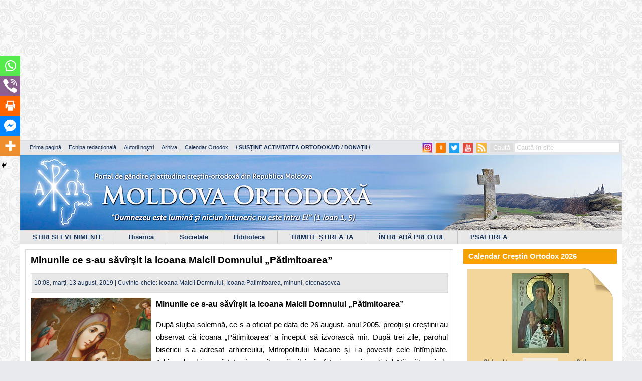

--- FILE ---
content_type: text/html; charset=UTF-8
request_url: https://ortodox.md/minunile-ce-s-au-savirsit-la-icoana-maicii-domnului-patimitoarea/
body_size: 43233
content:
<script async src="https://pagead2.googlesyndication.com/pagead/js/adsbygoogle.js?client=ca-pub-2336783233151186"
     crossorigin="anonymous"></script>
<!-- mare de tot -->
<ins class="adsbygoogle"
     style="display:inline-block;width:1190px;height:280px"
     data-ad-client="ca-pub-2336783233151186"
     data-ad-slot="3388667020"></ins>
<script>
     (adsbygoogle = window.adsbygoogle || []).push({});
</script>

<!DOCTYPE html>
<html>
<head>

	<meta charset="UTF-8">
	<title>Minunile ce s-au săvîrşit la icoana Maicii Domnului „Pătimitoarea” - Portalul &quot;Moldova Ortodoxă&quot;		 | 		Portalul &quot;Moldova Ortodoxă&quot;	</title>

	<meta http-equiv="X-UA-Compatible" content="IE=edge" />
	<meta property="fb:admins" content="{716303228}"/>
	<meta property="fb:app_id" content="{164182317056085}"/>


	<script type="text/javascript">
		var _gaq = _gaq || [];
		_gaq.push(['_setAccount', 'UA-36264749-1']);
		_gaq.push(['_trackPageview']);
		(function() {
			var ga = document.createElement('script'); ga.type = 'text/javascript'; ga.async = true;
			ga.src = ('https:' == document.location.protocol ? 'https://ssl' : 'http://www') + '.google-analytics.com/ga.js';
			var s = document.getElementsByTagName('script')[0]; s.parentNode.insertBefore(ga, s);
		})();
	</script>
	<link rel="alternate" type="application/rss+xml" title="RSS 2.0" href="https://ortodox.md/feed" />
	<link rel="alternate" type="text/xml" title="RSS .92" href="https://ortodox.md/feed/rss/" />
	<link rel="alternate" type="application/atom+xml" title="Atom 0.3" href="https://ortodox.md/feed/atom/" />
	<link rel="pingback" href="https://ortodox.md/xmlrpc.php" />

<!--	<div id="fb-root"></div>
	<script>(function(d, s, id) {
			var js, fjs = d.getElementsByTagName(s)[0];
			if (d.getElementById(id)) return;
			js = d.createElement(s); js.id = id;
			js.src = "//connect.facebook.net/ro_RO/all.js#xfbml=1&appId=189950394518334";
			fjs.parentNode.insertBefore(js, fjs);
		}(document, 'script', 'facebook-jssdk'));</script>-->

	<meta name='robots' content='index, follow, max-image-preview:large, max-snippet:-1, max-video-preview:-1' />

	<!-- This site is optimized with the Yoast SEO plugin v26.6 - https://yoast.com/wordpress/plugins/seo/ -->
	<link rel="canonical" href="https://ortodox.md/minunile-ce-s-au-savirsit-la-icoana-maicii-domnului-patimitoarea/" />
	<meta property="og:locale" content="ro_RO" />
	<meta property="og:type" content="article" />
	<meta property="og:title" content="Minunile ce s-au săvîrşit la icoana Maicii Domnului „Pătimitoarea” - Portalul &quot;Moldova Ortodoxă&quot;" />
	<meta property="og:description" content="Minunile ce s-au săvîrşit la icoana Maicii Domnului „Pătimitoarea” După slujba solemnă, ce s-a oficiat pe data de 26 august, anul 2005, preoţii şi creştinii au observat că icoana „Pătimitoarea” a început să izvorască mir. După trei zile, parohul bisericii s-a adresat arhiereului, Mitropolitului Macarie şi i-a povestit cele întîmplate. Arhiereul a binecuvîntat să se..." />
	<meta property="og:url" content="https://ortodox.md/minunile-ce-s-au-savirsit-la-icoana-maicii-domnului-patimitoarea/" />
	<meta property="og:site_name" content="Portalul &quot;Moldova Ortodoxă&quot;" />
	<meta property="article:publisher" content="https://www.facebook.com/ortodox.md" />
	<meta property="article:published_time" content="2019-08-13T07:08:27+00:00" />
	<meta property="article:modified_time" content="2019-08-13T07:09:39+00:00" />
	<meta property="og:image" content="https://ortodox.md/wp-content/uploads/2019/08/img_5345_d0bdd0bed0b2d18bd0b9-d180d0b0d0b7d0bcd0b5d180.jpg" />
	<meta property="og:image:width" content="800" />
	<meta property="og:image:height" content="533" />
	<meta property="og:image:type" content="image/jpeg" />
	<meta name="author" content="Pr. Mihail Bortă" />
	<meta name="twitter:card" content="summary_large_image" />
	<meta name="twitter:label1" content="Scris de" />
	<meta name="twitter:data1" content="Pr. Mihail Bortă" />
	<meta name="twitter:label2" content="Timp estimat pentru citire" />
	<meta name="twitter:data2" content="6 minute" />
	<script type="application/ld+json" class="yoast-schema-graph">{"@context":"https://schema.org","@graph":[{"@type":"Article","@id":"https://ortodox.md/minunile-ce-s-au-savirsit-la-icoana-maicii-domnului-patimitoarea/#article","isPartOf":{"@id":"https://ortodox.md/minunile-ce-s-au-savirsit-la-icoana-maicii-domnului-patimitoarea/"},"author":{"name":"Pr. Mihail Bortă","@id":"https://ortodox.md/#/schema/person/630c9a672e199b170ba4691a7e2975e3"},"headline":"Minunile ce s-au săvîrşit la icoana Maicii Domnului „Pătimitoarea”","datePublished":"2019-08-13T07:08:27+00:00","dateModified":"2019-08-13T07:09:39+00:00","mainEntityOfPage":{"@id":"https://ortodox.md/minunile-ce-s-au-savirsit-la-icoana-maicii-domnului-patimitoarea/"},"wordCount":1290,"commentCount":0,"publisher":{"@id":"https://ortodox.md/#organization"},"image":{"@id":"https://ortodox.md/minunile-ce-s-au-savirsit-la-icoana-maicii-domnului-patimitoarea/#primaryimage"},"thumbnailUrl":"https://ortodox.md/wp-content/uploads/2019/08/img_5345_d0bdd0bed0b2d18bd0b9-d180d0b0d0b7d0bcd0b5d180.jpg","keywords":["icoana Maicii Domnului","Icoana Patimitoarea","minuni","otcenaşovca"],"articleSection":["Articole","Minuni și vindecări"],"inLanguage":"ro-RO","potentialAction":[{"@type":"CommentAction","name":"Comment","target":["https://ortodox.md/minunile-ce-s-au-savirsit-la-icoana-maicii-domnului-patimitoarea/#respond"]}]},{"@type":"WebPage","@id":"https://ortodox.md/minunile-ce-s-au-savirsit-la-icoana-maicii-domnului-patimitoarea/","url":"https://ortodox.md/minunile-ce-s-au-savirsit-la-icoana-maicii-domnului-patimitoarea/","name":"Minunile ce s-au săvîrşit la icoana Maicii Domnului „Pătimitoarea” - Portalul &quot;Moldova Ortodoxă&quot;","isPartOf":{"@id":"https://ortodox.md/#website"},"primaryImageOfPage":{"@id":"https://ortodox.md/minunile-ce-s-au-savirsit-la-icoana-maicii-domnului-patimitoarea/#primaryimage"},"image":{"@id":"https://ortodox.md/minunile-ce-s-au-savirsit-la-icoana-maicii-domnului-patimitoarea/#primaryimage"},"thumbnailUrl":"https://ortodox.md/wp-content/uploads/2019/08/img_5345_d0bdd0bed0b2d18bd0b9-d180d0b0d0b7d0bcd0b5d180.jpg","datePublished":"2019-08-13T07:08:27+00:00","dateModified":"2019-08-13T07:09:39+00:00","breadcrumb":{"@id":"https://ortodox.md/minunile-ce-s-au-savirsit-la-icoana-maicii-domnului-patimitoarea/#breadcrumb"},"inLanguage":"ro-RO","potentialAction":[{"@type":"ReadAction","target":["https://ortodox.md/minunile-ce-s-au-savirsit-la-icoana-maicii-domnului-patimitoarea/"]}]},{"@type":"ImageObject","inLanguage":"ro-RO","@id":"https://ortodox.md/minunile-ce-s-au-savirsit-la-icoana-maicii-domnului-patimitoarea/#primaryimage","url":"https://ortodox.md/wp-content/uploads/2019/08/img_5345_d0bdd0bed0b2d18bd0b9-d180d0b0d0b7d0bcd0b5d180.jpg","contentUrl":"https://ortodox.md/wp-content/uploads/2019/08/img_5345_d0bdd0bed0b2d18bd0b9-d180d0b0d0b7d0bcd0b5d180.jpg","width":800,"height":533},{"@type":"BreadcrumbList","@id":"https://ortodox.md/minunile-ce-s-au-savirsit-la-icoana-maicii-domnului-patimitoarea/#breadcrumb","itemListElement":[{"@type":"ListItem","position":1,"name":"Prima pagină","item":"https://ortodox.md/"},{"@type":"ListItem","position":2,"name":"Minunile ce s-au săvîrşit la icoana Maicii Domnului „Pătimitoarea”"}]},{"@type":"WebSite","@id":"https://ortodox.md/#website","url":"https://ortodox.md/","name":"Portalul \"Moldova Ortodoxă\"","description":"Portal de gândire şi atitudine creştin-ortodoxă din Republica Moldova","publisher":{"@id":"https://ortodox.md/#organization"},"potentialAction":[{"@type":"SearchAction","target":{"@type":"EntryPoint","urlTemplate":"https://ortodox.md/?s={search_term_string}"},"query-input":{"@type":"PropertyValueSpecification","valueRequired":true,"valueName":"search_term_string"}}],"inLanguage":"ro-RO"},{"@type":"Organization","@id":"https://ortodox.md/#organization","name":"Portalul \"Moldova Ortodoxă\"","url":"https://ortodox.md/","logo":{"@type":"ImageObject","inLanguage":"ro-RO","@id":"https://ortodox.md/#/schema/logo/image/","url":"https://ortodox.md/wp-content/uploads/2025/11/photo_2025-11-14_19-19-41.jpg","contentUrl":"https://ortodox.md/wp-content/uploads/2025/11/photo_2025-11-14_19-19-41.jpg","width":500,"height":500,"caption":"Portalul \"Moldova Ortodoxă\""},"image":{"@id":"https://ortodox.md/#/schema/logo/image/"},"sameAs":["https://www.facebook.com/ortodox.md"]},{"@type":"Person","@id":"https://ortodox.md/#/schema/person/630c9a672e199b170ba4691a7e2975e3","name":"Pr. Mihail Bortă","description":"Cofondator al portalului de gândire și atitudine creștin-ortodoxă din Rep. Moldova – MOLDOVA ORTODOXĂ, www.ortodox.md.","url":"https://ortodox.md/author/mihailb/"}]}</script>
	<!-- / Yoast SEO plugin. -->


<link rel="alternate" type="application/rss+xml" title="Flux comentarii Portalul &quot;Moldova Ortodoxă&quot; &raquo; Minunile ce s-au săvîrşit la icoana Maicii Domnului „Pătimitoarea”" href="https://ortodox.md/minunile-ce-s-au-savirsit-la-icoana-maicii-domnului-patimitoarea/feed/" />
<link rel="alternate" title="oEmbed (JSON)" type="application/json+oembed" href="https://ortodox.md/wp-json/oembed/1.0/embed?url=https%3A%2F%2Fortodox.md%2Fminunile-ce-s-au-savirsit-la-icoana-maicii-domnului-patimitoarea%2F" />
<link rel="alternate" title="oEmbed (XML)" type="text/xml+oembed" href="https://ortodox.md/wp-json/oembed/1.0/embed?url=https%3A%2F%2Fortodox.md%2Fminunile-ce-s-au-savirsit-la-icoana-maicii-domnului-patimitoarea%2F&#038;format=xml" />
		
	<style id='wp-img-auto-sizes-contain-inline-css' type='text/css'>
img:is([sizes=auto i],[sizes^="auto," i]){contain-intrinsic-size:3000px 1500px}
/*# sourceURL=wp-img-auto-sizes-contain-inline-css */
</style>
<link rel='stylesheet' id='colorbox-theme2-css' href='https://ortodox.md/wp-content/plugins/jquery-lightbox-for-native-galleries/colorbox/theme2/colorbox.css?ver=1.3.14' type='text/css' media='screen' />
<link rel='stylesheet' id='xyz_cfm_short_code_style-css' href='https://ortodox.md/wp-content/plugins/contact-form-manager/css/xyz_cfm_shortcode_style.css?ver=6.9' type='text/css' media='all' />
<link rel='stylesheet' id='xyz_jquery_ui_style-css' href='https://ortodox.md/wp-content/plugins/contact-form-manager/css/jquery-ui.css?ver=6.9' type='text/css' media='all' />
<style id='wp-emoji-styles-inline-css' type='text/css'>

	img.wp-smiley, img.emoji {
		display: inline !important;
		border: none !important;
		box-shadow: none !important;
		height: 1em !important;
		width: 1em !important;
		margin: 0 0.07em !important;
		vertical-align: -0.1em !important;
		background: none !important;
		padding: 0 !important;
	}
/*# sourceURL=wp-emoji-styles-inline-css */
</style>
<link rel='stylesheet' id='wp-block-library-css' href='https://ortodox.md/wp-includes/css/dist/block-library/style.min.css?ver=6.9' type='text/css' media='all' />
<style id='global-styles-inline-css' type='text/css'>
:root{--wp--preset--aspect-ratio--square: 1;--wp--preset--aspect-ratio--4-3: 4/3;--wp--preset--aspect-ratio--3-4: 3/4;--wp--preset--aspect-ratio--3-2: 3/2;--wp--preset--aspect-ratio--2-3: 2/3;--wp--preset--aspect-ratio--16-9: 16/9;--wp--preset--aspect-ratio--9-16: 9/16;--wp--preset--color--black: #000000;--wp--preset--color--cyan-bluish-gray: #abb8c3;--wp--preset--color--white: #ffffff;--wp--preset--color--pale-pink: #f78da7;--wp--preset--color--vivid-red: #cf2e2e;--wp--preset--color--luminous-vivid-orange: #ff6900;--wp--preset--color--luminous-vivid-amber: #fcb900;--wp--preset--color--light-green-cyan: #7bdcb5;--wp--preset--color--vivid-green-cyan: #00d084;--wp--preset--color--pale-cyan-blue: #8ed1fc;--wp--preset--color--vivid-cyan-blue: #0693e3;--wp--preset--color--vivid-purple: #9b51e0;--wp--preset--gradient--vivid-cyan-blue-to-vivid-purple: linear-gradient(135deg,rgb(6,147,227) 0%,rgb(155,81,224) 100%);--wp--preset--gradient--light-green-cyan-to-vivid-green-cyan: linear-gradient(135deg,rgb(122,220,180) 0%,rgb(0,208,130) 100%);--wp--preset--gradient--luminous-vivid-amber-to-luminous-vivid-orange: linear-gradient(135deg,rgb(252,185,0) 0%,rgb(255,105,0) 100%);--wp--preset--gradient--luminous-vivid-orange-to-vivid-red: linear-gradient(135deg,rgb(255,105,0) 0%,rgb(207,46,46) 100%);--wp--preset--gradient--very-light-gray-to-cyan-bluish-gray: linear-gradient(135deg,rgb(238,238,238) 0%,rgb(169,184,195) 100%);--wp--preset--gradient--cool-to-warm-spectrum: linear-gradient(135deg,rgb(74,234,220) 0%,rgb(151,120,209) 20%,rgb(207,42,186) 40%,rgb(238,44,130) 60%,rgb(251,105,98) 80%,rgb(254,248,76) 100%);--wp--preset--gradient--blush-light-purple: linear-gradient(135deg,rgb(255,206,236) 0%,rgb(152,150,240) 100%);--wp--preset--gradient--blush-bordeaux: linear-gradient(135deg,rgb(254,205,165) 0%,rgb(254,45,45) 50%,rgb(107,0,62) 100%);--wp--preset--gradient--luminous-dusk: linear-gradient(135deg,rgb(255,203,112) 0%,rgb(199,81,192) 50%,rgb(65,88,208) 100%);--wp--preset--gradient--pale-ocean: linear-gradient(135deg,rgb(255,245,203) 0%,rgb(182,227,212) 50%,rgb(51,167,181) 100%);--wp--preset--gradient--electric-grass: linear-gradient(135deg,rgb(202,248,128) 0%,rgb(113,206,126) 100%);--wp--preset--gradient--midnight: linear-gradient(135deg,rgb(2,3,129) 0%,rgb(40,116,252) 100%);--wp--preset--font-size--small: 13px;--wp--preset--font-size--medium: 20px;--wp--preset--font-size--large: 36px;--wp--preset--font-size--x-large: 42px;--wp--preset--spacing--20: 0.44rem;--wp--preset--spacing--30: 0.67rem;--wp--preset--spacing--40: 1rem;--wp--preset--spacing--50: 1.5rem;--wp--preset--spacing--60: 2.25rem;--wp--preset--spacing--70: 3.38rem;--wp--preset--spacing--80: 5.06rem;--wp--preset--shadow--natural: 6px 6px 9px rgba(0, 0, 0, 0.2);--wp--preset--shadow--deep: 12px 12px 50px rgba(0, 0, 0, 0.4);--wp--preset--shadow--sharp: 6px 6px 0px rgba(0, 0, 0, 0.2);--wp--preset--shadow--outlined: 6px 6px 0px -3px rgb(255, 255, 255), 6px 6px rgb(0, 0, 0);--wp--preset--shadow--crisp: 6px 6px 0px rgb(0, 0, 0);}:where(.is-layout-flex){gap: 0.5em;}:where(.is-layout-grid){gap: 0.5em;}body .is-layout-flex{display: flex;}.is-layout-flex{flex-wrap: wrap;align-items: center;}.is-layout-flex > :is(*, div){margin: 0;}body .is-layout-grid{display: grid;}.is-layout-grid > :is(*, div){margin: 0;}:where(.wp-block-columns.is-layout-flex){gap: 2em;}:where(.wp-block-columns.is-layout-grid){gap: 2em;}:where(.wp-block-post-template.is-layout-flex){gap: 1.25em;}:where(.wp-block-post-template.is-layout-grid){gap: 1.25em;}.has-black-color{color: var(--wp--preset--color--black) !important;}.has-cyan-bluish-gray-color{color: var(--wp--preset--color--cyan-bluish-gray) !important;}.has-white-color{color: var(--wp--preset--color--white) !important;}.has-pale-pink-color{color: var(--wp--preset--color--pale-pink) !important;}.has-vivid-red-color{color: var(--wp--preset--color--vivid-red) !important;}.has-luminous-vivid-orange-color{color: var(--wp--preset--color--luminous-vivid-orange) !important;}.has-luminous-vivid-amber-color{color: var(--wp--preset--color--luminous-vivid-amber) !important;}.has-light-green-cyan-color{color: var(--wp--preset--color--light-green-cyan) !important;}.has-vivid-green-cyan-color{color: var(--wp--preset--color--vivid-green-cyan) !important;}.has-pale-cyan-blue-color{color: var(--wp--preset--color--pale-cyan-blue) !important;}.has-vivid-cyan-blue-color{color: var(--wp--preset--color--vivid-cyan-blue) !important;}.has-vivid-purple-color{color: var(--wp--preset--color--vivid-purple) !important;}.has-black-background-color{background-color: var(--wp--preset--color--black) !important;}.has-cyan-bluish-gray-background-color{background-color: var(--wp--preset--color--cyan-bluish-gray) !important;}.has-white-background-color{background-color: var(--wp--preset--color--white) !important;}.has-pale-pink-background-color{background-color: var(--wp--preset--color--pale-pink) !important;}.has-vivid-red-background-color{background-color: var(--wp--preset--color--vivid-red) !important;}.has-luminous-vivid-orange-background-color{background-color: var(--wp--preset--color--luminous-vivid-orange) !important;}.has-luminous-vivid-amber-background-color{background-color: var(--wp--preset--color--luminous-vivid-amber) !important;}.has-light-green-cyan-background-color{background-color: var(--wp--preset--color--light-green-cyan) !important;}.has-vivid-green-cyan-background-color{background-color: var(--wp--preset--color--vivid-green-cyan) !important;}.has-pale-cyan-blue-background-color{background-color: var(--wp--preset--color--pale-cyan-blue) !important;}.has-vivid-cyan-blue-background-color{background-color: var(--wp--preset--color--vivid-cyan-blue) !important;}.has-vivid-purple-background-color{background-color: var(--wp--preset--color--vivid-purple) !important;}.has-black-border-color{border-color: var(--wp--preset--color--black) !important;}.has-cyan-bluish-gray-border-color{border-color: var(--wp--preset--color--cyan-bluish-gray) !important;}.has-white-border-color{border-color: var(--wp--preset--color--white) !important;}.has-pale-pink-border-color{border-color: var(--wp--preset--color--pale-pink) !important;}.has-vivid-red-border-color{border-color: var(--wp--preset--color--vivid-red) !important;}.has-luminous-vivid-orange-border-color{border-color: var(--wp--preset--color--luminous-vivid-orange) !important;}.has-luminous-vivid-amber-border-color{border-color: var(--wp--preset--color--luminous-vivid-amber) !important;}.has-light-green-cyan-border-color{border-color: var(--wp--preset--color--light-green-cyan) !important;}.has-vivid-green-cyan-border-color{border-color: var(--wp--preset--color--vivid-green-cyan) !important;}.has-pale-cyan-blue-border-color{border-color: var(--wp--preset--color--pale-cyan-blue) !important;}.has-vivid-cyan-blue-border-color{border-color: var(--wp--preset--color--vivid-cyan-blue) !important;}.has-vivid-purple-border-color{border-color: var(--wp--preset--color--vivid-purple) !important;}.has-vivid-cyan-blue-to-vivid-purple-gradient-background{background: var(--wp--preset--gradient--vivid-cyan-blue-to-vivid-purple) !important;}.has-light-green-cyan-to-vivid-green-cyan-gradient-background{background: var(--wp--preset--gradient--light-green-cyan-to-vivid-green-cyan) !important;}.has-luminous-vivid-amber-to-luminous-vivid-orange-gradient-background{background: var(--wp--preset--gradient--luminous-vivid-amber-to-luminous-vivid-orange) !important;}.has-luminous-vivid-orange-to-vivid-red-gradient-background{background: var(--wp--preset--gradient--luminous-vivid-orange-to-vivid-red) !important;}.has-very-light-gray-to-cyan-bluish-gray-gradient-background{background: var(--wp--preset--gradient--very-light-gray-to-cyan-bluish-gray) !important;}.has-cool-to-warm-spectrum-gradient-background{background: var(--wp--preset--gradient--cool-to-warm-spectrum) !important;}.has-blush-light-purple-gradient-background{background: var(--wp--preset--gradient--blush-light-purple) !important;}.has-blush-bordeaux-gradient-background{background: var(--wp--preset--gradient--blush-bordeaux) !important;}.has-luminous-dusk-gradient-background{background: var(--wp--preset--gradient--luminous-dusk) !important;}.has-pale-ocean-gradient-background{background: var(--wp--preset--gradient--pale-ocean) !important;}.has-electric-grass-gradient-background{background: var(--wp--preset--gradient--electric-grass) !important;}.has-midnight-gradient-background{background: var(--wp--preset--gradient--midnight) !important;}.has-small-font-size{font-size: var(--wp--preset--font-size--small) !important;}.has-medium-font-size{font-size: var(--wp--preset--font-size--medium) !important;}.has-large-font-size{font-size: var(--wp--preset--font-size--large) !important;}.has-x-large-font-size{font-size: var(--wp--preset--font-size--x-large) !important;}
/*# sourceURL=global-styles-inline-css */
</style>

<style id='classic-theme-styles-inline-css' type='text/css'>
/*! This file is auto-generated */
.wp-block-button__link{color:#fff;background-color:#32373c;border-radius:9999px;box-shadow:none;text-decoration:none;padding:calc(.667em + 2px) calc(1.333em + 2px);font-size:1.125em}.wp-block-file__button{background:#32373c;color:#fff;text-decoration:none}
/*# sourceURL=/wp-includes/css/classic-themes.min.css */
</style>
<link rel='stylesheet' id='social_likes_style_classic-css' href='https://ortodox.md/wp-content/plugins/wp-social-likes/css/social-likes_classic.css?ver=6.9' type='text/css' media='all' />
<link rel='stylesheet' id='style-css' href='https://ortodox.md/wp-content/themes/ortodox/style.css?ver=6.9' type='text/css' media='all' />
<link rel='stylesheet' id='jplayer.blue.monday.css-css' href='https://ortodox.md/wp-content/themes/ortodox/jplayer.blue.monday.css?ver=6.9' type='text/css' media='all' />
<link rel='stylesheet' id='buttons-css' href='https://ortodox.md/wp-includes/css/buttons.min.css?ver=6.9' type='text/css' media='all' />
<link rel='stylesheet' id='dashicons-css' href='https://ortodox.md/wp-includes/css/dashicons.min.css?ver=6.9' type='text/css' media='all' />
<link rel='stylesheet' id='mediaelement-css' href='https://ortodox.md/wp-includes/js/mediaelement/mediaelementplayer-legacy.min.css?ver=4.2.17' type='text/css' media='all' />
<link rel='stylesheet' id='wp-mediaelement-css' href='https://ortodox.md/wp-includes/js/mediaelement/wp-mediaelement.min.css?ver=6.9' type='text/css' media='all' />
<link rel='stylesheet' id='media-views-css' href='https://ortodox.md/wp-includes/css/media-views.min.css?ver=6.9' type='text/css' media='all' />
<link rel='stylesheet' id='imgareaselect-css' href='https://ortodox.md/wp-includes/js/imgareaselect/imgareaselect.css?ver=0.9.8' type='text/css' media='all' />
<link rel='stylesheet' id='fancybox-css' href='https://ortodox.md/wp-content/plugins/easy-fancybox/fancybox/1.5.4/jquery.fancybox.min.css?ver=6.9' type='text/css' media='screen' />
<style id='fancybox-inline-css' type='text/css'>
#fancybox-content{border-color:#ffffff;}#fancybox-title,#fancybox-title-float-main{color:#fff}
/*# sourceURL=fancybox-inline-css */
</style>
<link rel='stylesheet' id='heateor_sss_frontend_css-css' href='https://ortodox.md/wp-content/plugins/sassy-social-share/public/css/sassy-social-share-public.css?ver=3.3.79' type='text/css' media='all' />
<style id='heateor_sss_frontend_css-inline-css' type='text/css'>
.heateor_sss_button_instagram span.heateor_sss_svg,a.heateor_sss_instagram span.heateor_sss_svg{background:radial-gradient(circle at 30% 107%,#fdf497 0,#fdf497 5%,#fd5949 45%,#d6249f 60%,#285aeb 90%)}.heateor_sss_horizontal_sharing .heateor_sss_svg,.heateor_sss_standard_follow_icons_container .heateor_sss_svg{color:#fff;border-width:0px;border-style:solid;border-color:transparent}.heateor_sss_horizontal_sharing .heateorSssTCBackground{color:#666}.heateor_sss_horizontal_sharing span.heateor_sss_svg:hover,.heateor_sss_standard_follow_icons_container span.heateor_sss_svg:hover{border-color:transparent;}.heateor_sss_vertical_sharing span.heateor_sss_svg,.heateor_sss_floating_follow_icons_container span.heateor_sss_svg{color:#fff;border-width:0px;border-style:solid;border-color:transparent;}.heateor_sss_vertical_sharing .heateorSssTCBackground{color:#666;}.heateor_sss_vertical_sharing span.heateor_sss_svg:hover,.heateor_sss_floating_follow_icons_container span.heateor_sss_svg:hover{border-color:transparent;}div.heateor_sss_horizontal_sharing .heateor_sss_square_count{display: block}@media screen and (max-width:783px) {.heateor_sss_vertical_sharing{display:none!important}}div.heateor_sss_mobile_footer{display:none;}@media screen and (max-width:783px){div.heateor_sss_bottom_sharing .heateorSssTCBackground{background-color:white}div.heateor_sss_bottom_sharing{width:100%!important;left:0!important;}div.heateor_sss_bottom_sharing a{width:20% !important;}div.heateor_sss_bottom_sharing .heateor_sss_svg{width: 100% !important;}div.heateor_sss_bottom_sharing div.heateorSssTotalShareCount{font-size:1em!important;line-height:28px!important}div.heateor_sss_bottom_sharing div.heateorSssTotalShareText{font-size:.7em!important;line-height:0px!important}div.heateor_sss_mobile_footer{display:block;height:40px;}.heateor_sss_bottom_sharing{padding:0!important;display:block!important;width:auto!important;bottom:-2px!important;top: auto!important;}.heateor_sss_bottom_sharing .heateor_sss_square_count{line-height:inherit;}.heateor_sss_bottom_sharing .heateorSssSharingArrow{display:none;}.heateor_sss_bottom_sharing .heateorSssTCBackground{margin-right:1.1em!important}}
/*# sourceURL=heateor_sss_frontend_css-inline-css */
</style>
<link rel='stylesheet' id='wp-paginate-css' href='https://ortodox.md/wp-content/plugins/wp-paginate/css/wp-paginate.css?ver=2.2.4' type='text/css' media='screen' />
<script type="text/javascript" src="https://ortodox.md/wp-includes/js/jquery/jquery.min.js?ver=3.7.1" id="jquery-core-js"></script>
<script type="text/javascript" src="https://ortodox.md/wp-includes/js/jquery/jquery-migrate.min.js?ver=3.4.1" id="jquery-migrate-js"></script>
<script type="text/javascript" src="https://ortodox.md/wp-content/plugins/jquery-lightbox-for-native-galleries/colorbox/jquery.colorbox-min.js?ver=1.3.14" id="colorbox-js"></script>
<script type="text/javascript" src="https://ortodox.md/wp-content/plugins/wp-social-likes/js/social-likes.min.js?ver=6.9" id="social_likes_library-js"></script>
<script type="text/javascript" id="utils-js-extra">
/* <![CDATA[ */
var userSettings = {"url":"/","uid":"0","time":"1769020125","secure":"1"};
//# sourceURL=utils-js-extra
/* ]]> */
</script>
<script type="text/javascript" src="https://ortodox.md/wp-includes/js/utils.min.js?ver=6.9" id="utils-js"></script>
<script type="text/javascript" src="https://ortodox.md/wp-includes/js/plupload/moxie.min.js?ver=1.3.5.1" id="moxiejs-js"></script>
<script type="text/javascript" src="https://ortodox.md/wp-includes/js/plupload/plupload.min.js?ver=2.1.9" id="plupload-js"></script>
<script type="text/javascript" src="https://ortodox.md/wp-content/themes/ortodox/js/main.js?ver=6.9" id="main.js-js"></script>
<script type="text/javascript" src="https://ortodox.md/wp-content/themes/ortodox/js/html5.js?ver=6.9" id="html5.js-js"></script>
<script type="text/javascript" src="https://ortodox.md/wp-content/themes/ortodox/js/jquery.jplayer.min.js?ver=6.9" id="jquery.jplayer.min.js-js"></script>
<link rel="https://api.w.org/" href="https://ortodox.md/wp-json/" /><link rel="alternate" title="JSON" type="application/json" href="https://ortodox.md/wp-json/wp/v2/posts/160000" /><link rel='shortlink' href='https://ortodox.md/?p=160000' />

<!-- This site is using AdRotate v5.17.1 to display their advertisements - https://ajdg.solutions/ -->
<!-- AdRotate CSS -->
<style type="text/css" media="screen">
	.g { margin:0px; padding:0px; overflow:hidden; line-height:1; zoom:1; }
	.g img { height:auto; }
	.g-col { position:relative; float:left; }
	.g-col:first-child { margin-left: 0; }
	.g-col:last-child { margin-right: 0; }
	.g-1 { margin:1px 1px 1px 1px; }
	.g-2 { margin:1px 1px 1px 1px; }
	@media only screen and (max-width: 480px) {
		.g-col, .g-dyn, .g-single { width:100%; margin-left:0; margin-right:0; }
	}
</style>
<!-- /AdRotate CSS -->

<!-- jQuery Lightbox For Native Galleries v3.2.2 | http://www.viper007bond.com/wordpress-plugins/jquery-lightbox-for-native-galleries/ -->
<script type="text/javascript">
// <![CDATA[
	jQuery(document).ready(function($){
		$(".gallery").each(function(index, obj){
			var galleryid = Math.floor(Math.random()*10000);
			$(obj).find("a").colorbox({rel:galleryid, maxWidth:"95%", maxHeight:"95%"});
		});
		$("a.lightbox").colorbox({maxWidth:"95%", maxHeight:"95%"});
	});
// ]]>
</script>
        <script>

      window.OneSignalDeferred = window.OneSignalDeferred || [];

      OneSignalDeferred.push(function(OneSignal) {
        var oneSignal_options = {};
        window._oneSignalInitOptions = oneSignal_options;

        oneSignal_options['serviceWorkerParam'] = { scope: '/' };
oneSignal_options['serviceWorkerPath'] = 'OneSignalSDKWorker.js.php';

        OneSignal.Notifications.setDefaultUrl("https://ortodox.md");

        oneSignal_options['wordpress'] = true;
oneSignal_options['appId'] = '8d97ed5d-263a-4b5a-aead-0059ef5dac0f';
oneSignal_options['allowLocalhostAsSecureOrigin'] = true;
oneSignal_options['httpPermissionRequest'] = { };
oneSignal_options['httpPermissionRequest']['enable'] = true;
oneSignal_options['welcomeNotification'] = { };
oneSignal_options['welcomeNotification']['title'] = "Moldova Ortodoxă";
oneSignal_options['welcomeNotification']['message'] = "Vă mulțumim pentru abonare!";
oneSignal_options['welcomeNotification']['url'] = "https://ortodox.md";
oneSignal_options['subdomainName'] = "ortodox-md";
oneSignal_options['safari_web_id'] = "web.onesignal.auto.42873e37-42b9-4e5d-9423-af83e9e44ff4";
oneSignal_options['promptOptions'] = { };
oneSignal_options['promptOptions']['actionMessage'] = "Doriți să primiți notificări de la acest site?";
oneSignal_options['promptOptions']['exampleNotificationTitleDesktop'] = "Acesta este un exemplu de notificare";
oneSignal_options['promptOptions']['exampleNotificationMessageDesktop'] = "notificările vor apărea pe dektop";
oneSignal_options['promptOptions']['exampleNotificationTitleMobile'] = "Exemplu de notificare";
oneSignal_options['promptOptions']['exampleNotificationMessageMobile'] = "notificările vor apărea pe dispozitivul dumneavoastră";
oneSignal_options['promptOptions']['exampleNotificationCaption'] = "(Vă puteți dezabona în orice moment)";
oneSignal_options['promptOptions']['acceptButtonText'] = "Vreau!";
oneSignal_options['promptOptions']['cancelButtonText'] = "Nu vreau!";
oneSignal_options['promptOptions']['siteName'] = "Moldova Ortodoxă";
oneSignal_options['promptOptions']['autoAcceptTitle'] = "Vă rugăm să confirmați:";
oneSignal_options['notifyButton'] = { };
oneSignal_options['notifyButton']['enable'] = true;
oneSignal_options['notifyButton']['position'] = 'bottom-right';
oneSignal_options['notifyButton']['theme'] = 'default';
oneSignal_options['notifyButton']['size'] = 'medium';
oneSignal_options['notifyButton']['showCredit'] = true;
oneSignal_options['notifyButton']['text'] = {};
oneSignal_options['notifyButton']['text']['tip.state.unsubscribed'] = 'Abonare la notificări';
oneSignal_options['notifyButton']['text']['tip.state.subscribed'] = 'V-ați abonat la notificări';
oneSignal_options['notifyButton']['text']['tip.state.blocked'] = 'Ați blocat notificările';
oneSignal_options['notifyButton']['text']['message.action.subscribed'] = 'Vă mulțumim pentru abonare!';
oneSignal_options['notifyButton']['text']['message.action.resubscribed'] = 'V-ați abonat din nou la notificări';
oneSignal_options['notifyButton']['text']['message.action.unsubscribed'] = 'Nu veți mai primi notificări';
oneSignal_options['notifyButton']['text']['dialog.main.title'] = 'Gestionați notificările';
oneSignal_options['notifyButton']['text']['dialog.blocked.title'] = 'Deblocați notificările';
oneSignal_options['notifyButton']['text']['dialog.blocked.message'] = 'Urmăriți aceste instrucțiuni pentru a permite abonarea:';
              OneSignal.init(window._oneSignalInitOptions);
              OneSignal.Slidedown.promptPush()      });

      function documentInitOneSignal() {
        var oneSignal_elements = document.getElementsByClassName("OneSignal-prompt");

        var oneSignalLinkClickHandler = function(event) { OneSignal.Notifications.requestPermission(); event.preventDefault(); };        for(var i = 0; i < oneSignal_elements.length; i++)
          oneSignal_elements[i].addEventListener('click', oneSignalLinkClickHandler, false);
      }

      if (document.readyState === 'complete') {
           documentInitOneSignal();
      }
      else {
           window.addEventListener("load", function(event){
               documentInitOneSignal();
          });
      }
    </script>
		<style type="text/css" id="wp-custom-css">
			.tribe-events .tribe-events-calendar-list__event-featured-image{
	display: block;
  	max-height: 250px;
  	text-align: center;
  	margin: 0 auto;
}
		</style>
		<!--<script type="text/javascript" src="/js/jquery.js"></script>
	<script type="text/javascript" src="/js/jquery-1.7.1.min.js"></script>
	<script type="text/javascript" src="/js/jquery-ui-1.8.17.custom.min.js"></script>-->
</head>
<body>
<div id="wrap">

  
	<div id="top-panel">
		<ul>
			<li><a href='/'>Prima pagină</a></li>
			<li><a href='/contacte'>Echipa redacțională</a></li>
			<li><a href='/autorii'>Autorii noştri</a></li>
			<li><a href='/arhiva'>Arhiva</a></li>
			<li><a href='https://ortodox.md/calendar-crestin-ortodox/'>Calendar Ortodox</a></li>
			<li><a href='https://ortodox.md/donatii/'><b>/ SUSȚINE ACTIVITATEA ORTODOX.MD / DONAȚII /</b></a></li>
		</ul>

		<div class='search'>
			<form method="get" id="searchform" action="https://ortodox.md/">
				<div>
					<input type="submit" id="searchsubmit" value="Caută" class="btn" />
					<input type="text" size="put_a_size_here" name="s" id="s" value="Caută în site" onfocus="if(this.value==this.defaultValue)this.value='';" onblur="if(this.value=='')this.value=this.defaultValue;"/>
				</div>
			</form>
		</div>

		<a href="/feed" title="rss"><div id='rss'></div></a>
		<a href="https://www.youtube.com/channel/UCE3dQewO5HFKE5KyNNQUgiw" title="youtube"><div id='youtube_icon_menu'></div></a>
		<a href="https://twitter.com/ortodox_md" title="twitter"><div id='twitter_icon_menu'></div></a>
		<a href="https://ok.ru/moldovaortodoxa" title="odnoklassniki"><div id='odno_icon_menu'></div></a>
        <a href="https://www.instagram.com/moldovaortodoxa/" title="Instagram"><div id='insta_icon_menu'></div></a>
	</div>

	<header>
		<a href="/" id="header_image"><img src="https://ortodox.md/wp-content/themes/ortodox/images/header_ortodoxmd.jpg" alt="Header image" ></a>
		<div class="menu-header"><ul id="menu-top" class="menu"><li id="menu-item-78554" class="menu-item menu-item-type-custom menu-item-object-custom menu-item-has-children menu-item-78554"><a href="/category/articole/stiri/">ȘTIRI ȘI EVENIMENTE</a>
<ul class="sub-menu">
	<li id="menu-item-12210" class="menu-item menu-item-type-taxonomy menu-item-object-category menu-item-12210"><a href="https://ortodox.md/category/monitorizarea-presei/">Monitorizarea presei</a></li>
	<li id="menu-item-130" class="menu-item menu-item-type-taxonomy menu-item-object-category menu-item-130"><a href="https://ortodox.md/category/interviu/">Interviu</a></li>
	<li id="menu-item-301879" class="menu-item menu-item-type-taxonomy menu-item-object-category menu-item-301879"><a href="https://ortodox.md/category/media/reportaje/">Reportaje</a></li>
	<li id="menu-item-86366" class="menu-item menu-item-type-taxonomy menu-item-object-category menu-item-86366"><a href="https://ortodox.md/category/social/">Social</a></li>
	<li id="menu-item-86490" class="menu-item menu-item-type-taxonomy menu-item-object-category menu-item-86490"><a href="https://ortodox.md/category/diaspora/">Diaspora</a></li>
	<li id="menu-item-827" class="menu-item menu-item-type-taxonomy menu-item-object-category menu-item-827"><a href="https://ortodox.md/category/articole/biserica/pelerinaje/">Pelerinaje / Locuri sfinte</a></li>
</ul>
</li>
<li id="menu-item-82" class="menu-item menu-item-type-taxonomy menu-item-object-category menu-item-has-children menu-item-82"><a href="https://ortodox.md/category/articole/biserica/">Biserica</a>
<ul class="sub-menu">
	<li id="menu-item-28406" class="menu-item menu-item-type-taxonomy menu-item-object-category menu-item-28406"><a href="https://ortodox.md/category/articole/biserica/primii-pasi-in-biserica/">Primii pași în biserică</a></li>
	<li id="menu-item-13396" class="menu-item menu-item-type-taxonomy menu-item-object-category menu-item-13396"><a href="https://ortodox.md/category/articole/cultura/ortodoxia-pentru-copii/">Ortodoxia pentru copii</a></li>
	<li id="menu-item-1261" class="menu-item menu-item-type-taxonomy menu-item-object-category menu-item-1261"><a href="https://ortodox.md/category/articole/biserica/sfintele-taine-ale-bisericii/">Sfintele Taine</a></li>
	<li id="menu-item-12213" class="menu-item menu-item-type-taxonomy menu-item-object-category menu-item-12213"><a href="https://ortodox.md/category/cateheza/">Cateheză și explicații</a></li>
	<li id="menu-item-1187" class="menu-item menu-item-type-taxonomy menu-item-object-category menu-item-1187"><a href="https://ortodox.md/category/articole/biblioteca/citate-si-cugetari/">Citate și cugetări</a></li>
	<li id="menu-item-17645" class="menu-item menu-item-type-taxonomy menu-item-object-category menu-item-17645"><a href="https://ortodox.md/category/icoane-ortodoxe-2/">Icoane Ortodoxe</a></li>
	<li id="menu-item-1481" class="menu-item menu-item-type-taxonomy menu-item-object-category menu-item-1481"><a href="https://ortodox.md/category/articole/biserica/apocalipsa/">Apocalipsa</a></li>
</ul>
</li>
<li id="menu-item-90" class="menu-item menu-item-type-taxonomy menu-item-object-category menu-item-has-children menu-item-90"><a href="https://ortodox.md/category/articole/societatea/">Societate</a>
<ul class="sub-menu">
	<li id="menu-item-86" class="menu-item menu-item-type-taxonomy menu-item-object-category menu-item-86"><a href="https://ortodox.md/category/articole/familia/">Familia</a></li>
	<li id="menu-item-91" class="menu-item menu-item-type-taxonomy menu-item-object-category menu-item-91"><a href="https://ortodox.md/category/articole/tineretul/">Tineretul</a></li>
	<li id="menu-item-2970" class="menu-item menu-item-type-taxonomy menu-item-object-category menu-item-2970"><a href="https://ortodox.md/category/articole/biserica/biserica-si-scoala/">Biserica și școala</a></li>
	<li id="menu-item-102641" class="menu-item menu-item-type-taxonomy menu-item-object-category menu-item-102641"><a href="https://ortodox.md/category/articole/biserica/credinta-si-stiinta/">Credința și știința</a></li>
	<li id="menu-item-711" class="menu-item menu-item-type-taxonomy menu-item-object-category menu-item-711"><a href="https://ortodox.md/category/articole/biserica/credinta-si-medicina/">Credinţa şi medicina</a></li>
	<li id="menu-item-308020" class="menu-item menu-item-type-taxonomy menu-item-object-category menu-item-308020"><a href="https://ortodox.md/category/educatie-alimentara/">Educație alimentară</a></li>
	<li id="menu-item-909" class="menu-item menu-item-type-taxonomy menu-item-object-category menu-item-909"><a href="https://ortodox.md/category/articole/cultura/pilde-si-povestiri/">Pilde și povestiri</a></li>
</ul>
</li>
<li id="menu-item-85" class="menu-item menu-item-type-taxonomy menu-item-object-category menu-item-has-children menu-item-85"><a href="https://ortodox.md/category/articole/biblioteca/">Biblioteca</a>
<ul class="sub-menu">
	<li id="menu-item-281183" class="menu-item menu-item-type-taxonomy menu-item-object-category menu-item-281183"><a href="https://ortodox.md/category/audiobook/">Audiobook</a></li>
	<li id="menu-item-875" class="menu-item menu-item-type-taxonomy menu-item-object-category menu-item-875"><a href="https://ortodox.md/category/vietile-sfintilor/acatiste/">Acatiste</a></li>
	<li id="menu-item-1512" class="menu-item menu-item-type-taxonomy menu-item-object-category menu-item-1512"><a href="https://ortodox.md/category/articole/biblioteca/paraclise/">Paraclise</a></li>
	<li id="menu-item-129748" class="menu-item menu-item-type-taxonomy menu-item-object-category menu-item-129748"><a href="https://ortodox.md/category/pravila/">Pravila creștinului ortodox</a></li>
	<li id="menu-item-128978" class="menu-item menu-item-type-taxonomy menu-item-object-category menu-item-128978"><a href="https://ortodox.md/category/cantari-ortodoxe/">Cântări Ortodoxe</a></li>
	<li id="menu-item-13171" class="menu-item menu-item-type-taxonomy menu-item-object-category menu-item-13171"><a href="https://ortodox.md/category/articole/cultura/poezie/">Poezie creştină</a></li>
	<li id="menu-item-1873" class="menu-item menu-item-type-taxonomy menu-item-object-category menu-item-1873"><a href="https://ortodox.md/category/articole/biblioteca/rugaciuni/">Rugăciuni</a></li>
	<li id="menu-item-609" class="menu-item menu-item-type-custom menu-item-object-custom menu-item-609"><a href="https://ortodox.md/category/articole/biblioteca/predici/">Predici</a></li>
	<li id="menu-item-1100" class="menu-item menu-item-type-taxonomy menu-item-object-category menu-item-1100"><a href="https://ortodox.md/category/vietile-sfintilor/">Vieţile Sfinţilor</a></li>
	<li id="menu-item-649" class="menu-item menu-item-type-taxonomy menu-item-object-category menu-item-649"><a href="https://ortodox.md/category/media/filme-ortodoxe/">Filme Ortodoxe</a></li>
	<li id="menu-item-4486" class="menu-item menu-item-type-taxonomy menu-item-object-category menu-item-4486"><a href="https://ortodox.md/category/articole/biblioteca/carti-ortodoxe/">DESCARCĂ CĂRȚI în format PDF şi WORD</a></li>
</ul>
</li>
<li id="menu-item-301877" class="menu-item menu-item-type-post_type menu-item-object-page menu-item-301877"><a href="https://ortodox.md/trimite-stirea-ta/">TRIMITE ȘTIREA TA</a></li>
<li id="menu-item-300472" class="menu-item menu-item-type-post_type menu-item-object-page menu-item-300472"><a href="https://ortodox.md/intreaba-preotul/">ÎNTREABĂ PREOTUL</a></li>
<li id="menu-item-310755" class="menu-item menu-item-type-taxonomy menu-item-object-category menu-item-310755"><a href="https://ortodox.md/category/sfanta-scriptura-biblia/psaltirea-lui-david/">PSALTIREA</a></li>
</ul></div>	</header>

<div id="content">
      <div id="main_section">

        <div class='post_content'>

                                        <h1 class='title'>Minunile ce s-au săvîrşit la icoana Maicii Domnului „Pătimitoarea”</h1>
                  <div class='viz'>
                      <p class="viz">
                        10:08, marți, 13 august, 2019 |
                        Cuvinte-cheie: <a href="https://ortodox.md/tag/icoana-maicii-domnului/" rel="tag">icoana Maicii Domnului</a>, <a href="https://ortodox.md/tag/icoana-patimitoarea/" rel="tag">Icoana Patimitoarea</a>, <a href="https://ortodox.md/tag/minuni/" rel="tag">minuni</a>, <a href="https://ortodox.md/tag/otcenasovca/" rel="tag">otcenaşovca</a>                      </p>
                  </div>
            <a href="https://ortodox.md/wp-content/uploads/2019/08/img_5345_d0bdd0bed0b2d18bd0b9-d180d0b0d0b7d0bcd0b5d180.jpg" class="fancybox" data-fancybox="gallery">
            <div class='thumbnail' data-fancybox-trigger><img width="240" height="160" src="https://ortodox.md/wp-content/uploads/2019/08/img_5345_d0bdd0bed0b2d18bd0b9-d180d0b0d0b7d0bcd0b5d180-240x160.jpg" class="attachment-medium size-medium wp-post-image" alt="" decoding="async" srcset="https://ortodox.md/wp-content/uploads/2019/08/img_5345_d0bdd0bed0b2d18bd0b9-d180d0b0d0b7d0bcd0b5d180-240x160.jpg 240w, https://ortodox.md/wp-content/uploads/2019/08/img_5345_d0bdd0bed0b2d18bd0b9-d180d0b0d0b7d0bcd0b5d180-768x512.jpg 768w, https://ortodox.md/wp-content/uploads/2019/08/img_5345_d0bdd0bed0b2d18bd0b9-d180d0b0d0b7d0bcd0b5d180-525x350.jpg 525w, https://ortodox.md/wp-content/uploads/2019/08/img_5345_d0bdd0bed0b2d18bd0b9-d180d0b0d0b7d0bcd0b5d180.jpg 800w" sizes="(max-width: 240px) 100vw, 240px" /></div>
            </a>
              <p style="text-align: justify;" class="lead">Minunile ce s-au săvîrşit la icoana Maicii Domnului „Pătimitoarea”</p>
<p style="text-align: justify;">După slujba solemnă, ce s-a oficiat pe data de 26 august, anul 2005, preoţii şi creştinii au observat că icoana „Pătimitoarea” a început să izvorască mir. După trei zile, parohul bisericii s-a adresat arhiereului, Mitropolitului Macarie şi i-a povestit cele întîmplate. Arhiereul a binecuvîntat să se citească zilnic în faţa icoanei acatistul Născătoarei de Dumnezeu, pentru ca Domnul să descopere care este sensul acestui semn. După cîteva zile(miercuri 31 august), s-a observat că a început să izvorască mir şi Golgota: Chipul Domnului Iisus Hristos, al Maicii Domnului şi al Sfîntului Ioan Teologul.</p>
<p style="text-align: justify;">Pe data de 5 septembrie, a venit la biserică Vasilie Antonov din Tamoşpolea. Vasilie şi-a rupt un deget de la mînă. Medicul i-a făcut operaţie şi bandaj, spunînd că peste cîtva timp vor afla rezultatul. Vasilie în fiecare zi venea şi se închina icoanei cerînd ajutor de la Maica Domnului. În a şaptea zi el l-a chemat bucuros pe preot şi i-a arătat degetul care se vindecase şi-l putea mişca.</p>
<p style="text-align: center;">***</p>
<p style="text-align: justify;">După o săptămînă a venit la biserică o bătrînică spunînd că-i moare fiul. Cu binecuvîntarea parohului, bolnavul a fost adus să se închine icoanei Maicii Domnului „Pătimitoarea”. El se simţea rău şi în timp ce se cînta Acatistul era culcat. L-au adus la icoană, apoi l-au scos din biserică şi l-au dus acasă. Peste puţin timp părintele paroh l-a văzut pe acest om sănătos, plimbîndu-se cu bicicleta.</p>
<p style="text-align: center;">***</p>
<p style="text-align: justify;">Lidia a venit la biserică să se mărturisească pentru prima dată. Ea avea dureri insuportabile în spate, aşa încît n-a fost în stare să se îngenuncheze atunci cînd se citeau rugăciunile. Totuşi cu ajutorul prietenelor a făcut cîteva metanii în faţa icoanei. Venind acasă s-a simţit vindecată.</p>
<p style="text-align: justify;">În Postul Mare, Lidia a venit la biserică avînd o rană pe degetul care de acum puroia şi i se umflase mîna. Chirugul i-a indicat că operaţia va fi miercuri. Preotul paroh Ioan, a sfătuit-o să-şi ungă degetul cu ulei din candela ce arde în faţa icoanei „Pătimitoarea”. În dimineaţa următoare, Lidia a observat că mîna este vindecată.</p>
<p style="text-align: justify;">La sărbătoarea Sfînta Treime, Lidia s-a lovit cu un cui de fier, făcîndu-şi o rană adîncă la picior. Rana mult timp nu se vindeca şi puroia, provocîndu-i dureri. Pe data de 25 august, Lidia l-a rugat pe preot să-i citească Acatistul Maicii Domnului „Pătimitoarea” şi să-i ungă rana cu ulei de la icoană. După trei zile piciorul s-a tămăduit şi n-o mai deranjează de atunci.</p>
<p style="text-align: center;">***</p>
<p style="text-align: justify;">Preoteasa Irina, soţia parohului- a avut dureri mari.</p>
<p style="text-align: justify;">Ea s-a închinat icoanei, după citirea Acatistului Maicii Domnului şi dureile s-au liniştit şi în curînd s-a vindecat.</p>
<p style="text-align: justify;">Creştinii din diferite regiuni vin cu credinţă să se închine icoanei Maicii Domnului „Pătimitoarea”. Preotul Ioan, parohul bisericii, afirmă: ”Totul ce ne trimite Dumnezeu trebuie să ne îndrume să respectăm poruncile Lui, să ducem un mod de viaţă creştin, să ne asemănăm cu Dumnezeu, să ne unim cu Hristos şi astfel să dobîndim veşnicia. Dacă nu ne vom schimba viaţa, dacă nu ne vom pocăi atunci toate aceste minuni nu ne vor fi de nici un folos”.</p>
<p><a href="https://ortodox.md/wp-content/uploads/2019/08/strastnaya2.jpg"><img fetchpriority="high" decoding="async" class="aligncenter wp-image-160002" src="https://ortodox.md/wp-content/uploads/2019/08/strastnaya2.jpg" alt="" width="640" height="426" srcset="https://ortodox.md/wp-content/uploads/2019/08/strastnaya2.jpg 1200w, https://ortodox.md/wp-content/uploads/2019/08/strastnaya2-240x160.jpg 240w, https://ortodox.md/wp-content/uploads/2019/08/strastnaya2-768x511.jpg 768w, https://ortodox.md/wp-content/uploads/2019/08/strastnaya2-526x350.jpg 526w" sizes="(max-width: 640px) 100vw, 640px" /></a></p>
<p style="text-align: justify;">Maica Domnului, asemenea soarelui, ne luminează şi ne încălzeşte cu razele iubirii Ei, ne reînviază sufletele noastre cu harul pe care îl are de la Dumnezeu.</p>
<p style="text-align: justify;">Noi toţi suntem împovăraţi de păcate, scîrbe, dureri, boli, deoarece toţi păcătuim. Cuvîntul Dumnezeiesc ne spune că nu-i nici un om pe pămînt care să păcătuiască (2 Paralipomena 6, 36). Dar Dumnezeu este Iubire (1 Ioan 4, 8), şi pentru iubirea faţă de Maica Sa care Se roagă pentru noi, El ne iartă. Dumnezeu primeşte rugăciunile Maicii Domnului Care mijloceşte pentru noi. Să alergăm la Maica Domnului cu umilinţă şi să slăvim Preacuratul Ei nume şi Ea nu ne va lăsa nemîngîiaţi şi neajutoraţi ci ne va dărui mîntuire.</p>
<p style="text-align: center;">***</p>
<p style="text-align: justify;">Eu, roaba lui Dumnezeu pe nume Stepanida, am venit pe data de 12 mai anul 2009 în mănăstirea Ivirului. Acolo l-am întîlnit pe părintele Ioan şi am avut fericita ocazie de a mă închina Icoanei Maicii Domnului”Pătimitoarea” din lacalitatea Otcenaşovca. Soţul meu, mai mult de 20 de ani, suferea de patima beţiei, ducînd şi un mod de viaţa amoral, în cele din urmă l-a atras pe unicul nostru fiu în cursele acestei patimi. Inima mea de mamă şi soţie se rupea de durere şi suferinţă. Nu mai ştiam ce să fac, cum să trăiesc mai departe. Despre toate acestea i-am povestit părintelui Ioan, care a fost foarte receptiv la durerea mea. El m-a învăţat cum să mă rog, m-a mărturisit şi m-a binecuvîntat să citesc în fiecare zi Acatistul Maicii Domnului”Pătimitoarea”.</p>
<p style="text-align: justify;">Zilnic, eu mă rugam Maicii Domnului şi citeam Acatistul Maicii Domnului „Pătimitoarea”în faţa sfintei icoane. Şi Preacurata Fecioară mi-a auzit rugăciunea şi ca o Maică Bună mi-a alinat suferinţa: fiul meu s-a vindecat de beţie.</p>
<p style="text-align: center;">***</p>
<p style="text-align: justify;">În seara de 7 decembrie, Icoana Maicii Domnului „Pătimitoarea”, fiind însoţită de părintele Ioan a fost adusă în biserica”Sfîntul Mare Mucenic Panteleimon” din satul Şofricani, raionul Edineţ. Aici oaspeţii au fost întîmpinaţi de parohul bisericii iereul Dionisie şi de credincioşii care aşteptau cu multă evlavie acest eveniment. Corul interpreta cîntarea „Cuvine-se cu adevărat” şi Icoana „Pătimitoarea” a fost aşezată în mijlocul bisericii, în jur domnea o atmosferă de bucurie duhovniceasă şi linişte sufletească.</p>
<p>&nbsp;</p>
<p style="text-align: justify;">Parohul Iereul Dionisie împreună cu starosta, paraclesierul şi două enoriaşe au început să înfrumuseţeze icoana cu flori. Deodată, starosta, a observat că pe chipul icoanei a apărut o strălucire, venind mai aproape a văzut că se prelinge pe sticlă mir, lăsînd o urmă uleioasă cu lungimea de 50 cm. Mirul izvora de la îngerul care se află în partea stîngă a Maicii Domnului şi curgea în jos. Această minune încă o dată ne încredinţează că Maica Domnului este Grabnică Ajutătoare şi ne aude rugăciunile.</p>
<p style="text-align: center;">***</p>
<p style="text-align: justify;">Eu, roaba lui Dumnezeu, Valentina(anul naşterii 1954), sunt din satul Ruseni, Edineţ. Auzind că Icoana Maicii Domnului „Pătimitoarea” va veni la biserica din satul nostru, cu multă bucurie m-am dus să o întămpin. Vreau să vă povestesc despre mila care a arătat-o Preasfînta faţă de mine. În ultimul timp mă dureau şi mă înţepau ochii, aveam şi dureri de cap. Am ascultat slujbele şi rugăciunile închinate Maicii Domnului, care s-au oficiat în timp ce Icoana „Pătimitoarea” se afla în biserica din sat. Făcînd rugăciuni şi închinăciuni, o rugam pe Fecioara Maria să mă vindece de bolile mele. Peste cîteva minute, am observat că nu mai am dureri şi mă simt bine pînă în ziua de azi. Vreau să-i mulţumesc Domnului şi Maicii Sale Preacurate, pentru acest ajutor şi tuturor care s-au ostenit şi au adus această Sfîntă Icoană la noi în sat spre închinare. Vă aducem mulţumiri şi plecăciuni adînci!</p>
<p style="text-align: right;"><em>Sursa: http://pokrov.in.ua/</em></p>
<p><a href="https://ortodox.md/wp-content/uploads/2019/08/img_5345_d0bdd0bed0b2d18bd0b9-d180d0b0d0b7d0bcd0b5d180.jpg"><img decoding="async" class="aligncenter wp-image-160001" src="https://ortodox.md/wp-content/uploads/2019/08/img_5345_d0bdd0bed0b2d18bd0b9-d180d0b0d0b7d0bcd0b5d180.jpg" alt="" width="640" height="426" srcset="https://ortodox.md/wp-content/uploads/2019/08/img_5345_d0bdd0bed0b2d18bd0b9-d180d0b0d0b7d0bcd0b5d180.jpg 800w, https://ortodox.md/wp-content/uploads/2019/08/img_5345_d0bdd0bed0b2d18bd0b9-d180d0b0d0b7d0bcd0b5d180-240x160.jpg 240w, https://ortodox.md/wp-content/uploads/2019/08/img_5345_d0bdd0bed0b2d18bd0b9-d180d0b0d0b7d0bcd0b5d180-768x512.jpg 768w, https://ortodox.md/wp-content/uploads/2019/08/img_5345_d0bdd0bed0b2d18bd0b9-d180d0b0d0b7d0bcd0b5d180-525x350.jpg 525w" sizes="(max-width: 640px) 100vw, 640px" /></a></p>
<div class="social-likes" data-title="Minunile ce s-au săvîrşit la icoana Maicii Domnului „Pătimitoarea”" data-url="https://ortodox.md/minunile-ce-s-au-savirsit-la-icoana-maicii-domnului-patimitoarea/" data-counters="yes"><div class="facebook" title="Share link on Facebook">Facebook</div><div class="twitter" title="Share link on Twitter">Twitter</div><div class="odnoklassniki" title="Share link on Odnoklassniki">Odnoklassniki</div></div><form style="display: none;" class="sociallikes-livejournal-form"></form><div class='heateor_sss_sharing_container heateor_sss_vertical_sharing heateor_sss_bottom_sharing' style='width:44px;left: -10px;top: 100px;-webkit-box-shadow:none;box-shadow:none;' data-heateor-sss-href='https://ortodox.md/minunile-ce-s-au-savirsit-la-icoana-maicii-domnului-patimitoarea/'><div class="heateor_sss_sharing_ul"><a aria-label="Whatsapp" class="heateor_sss_whatsapp" href="https://api.whatsapp.com/send?text=Minunile%20ce%20s-au%20s%C4%83v%C3%AEr%C5%9Fit%20la%20icoana%20Maicii%20Domnului%20%E2%80%9EP%C4%83timitoarea%E2%80%9D%20https%3A%2F%2Fortodox.md%2Fminunile-ce-s-au-savirsit-la-icoana-maicii-domnului-patimitoarea%2F" title="Whatsapp" rel="nofollow noopener" target="_blank" style="font-size:32px!important;box-shadow:none;display:inline-block;vertical-align:middle"><span class="heateor_sss_svg" style="background-color:#55eb4c;width:40px;height:40px;margin:0;display:inline-block;opacity:1;float:left;font-size:32px;box-shadow:none;display:inline-block;font-size:16px;padding:0 4px;vertical-align:middle;background-repeat:repeat;overflow:hidden;padding:0;cursor:pointer;box-sizing:content-box"><svg style="display:block;" focusable="false" aria-hidden="true" xmlns="http://www.w3.org/2000/svg" width="100%" height="100%" viewBox="-6 -5 40 40"><path class="heateor_sss_svg_stroke heateor_sss_no_fill" stroke="#fff" stroke-width="2" fill="none" d="M 11.579798566743314 24.396926207859085 A 10 10 0 1 0 6.808479557110079 20.73576436351046"></path><path d="M 7 19 l -1 6 l 6 -1" class="heateor_sss_no_fill heateor_sss_svg_stroke" stroke="#fff" stroke-width="2" fill="none"></path><path d="M 10 10 q -1 8 8 11 c 5 -1 0 -6 -1 -3 q -4 -3 -5 -5 c 4 -2 -1 -5 -1 -4" fill="#fff"></path></svg></span></a><a aria-label="Viber" class="heateor_sss_button_viber" href="viber://forward?text=Minunile%20ce%20s-au%20s%C4%83v%C3%AEr%C5%9Fit%20la%20icoana%20Maicii%20Domnului%20%E2%80%9EP%C4%83timitoarea%E2%80%9D%20https%3A%2F%2Fortodox.md%2Fminunile-ce-s-au-savirsit-la-icoana-maicii-domnului-patimitoarea%2F" title="Viber" rel="nofollow noopener" style="font-size:32px!important;box-shadow:none;display:inline-block;vertical-align:middle"><span class="heateor_sss_svg heateor_sss_s__default heateor_sss_s_viber" style="background-color:#8b628f;width:40px;height:40px;margin:0;display:inline-block;opacity:1;float:left;font-size:32px;box-shadow:none;display:inline-block;font-size:16px;padding:0 4px;vertical-align:middle;background-repeat:repeat;overflow:hidden;padding:0;cursor:pointer;box-sizing:content-box"><svg style="display:block;" focusable="false" aria-hidden="true" xmlns="http://www.w3.org/2000/svg" width="100%" height="100%" viewBox="0 0 32 32"><path d="M22.57 27.22a7.39 7.39 0 0 1-1.14-.32 29 29 0 0 1-16-16.12c-1-2.55 0-4.7 2.66-5.58a2 2 0 0 1 1.39 0c1.12.41 3.94 4.3 4 5.46a2 2 0 0 1-1.16 1.78 2 2 0 0 0-.66 2.84A10.3 10.3 0 0 0 17 20.55a1.67 1.67 0 0 0 2.35-.55c1.07-1.62 2.38-1.54 3.82-.54.72.51 1.45 1 2.14 1.55.93.75 2.1 1.37 1.55 2.94a5.21 5.21 0 0 1-4.29 3.27zM17.06 4.79A10.42 10.42 0 0 1 26.79 15c0 .51.18 1.27-.58 1.25s-.54-.78-.6-1.29c-.7-5.52-3.23-8.13-8.71-9-.45-.07-1.15 0-1.11-.57.05-.87.87-.54 1.27-.6z" fill="#fff" fill-rule="evenodd"></path><path d="M24.09 14.06c-.05.38.17 1-.45 1.13-.83.13-.67-.64-.75-1.13-.56-3.36-1.74-4.59-5.12-5.35-.5-.11-1.27 0-1.15-.8s.82-.48 1.35-.42a6.9 6.9 0 0 1 6.12 6.57z" fill="#fff" fill-rule="evenodd"></path><path d="M21.52 13.45c0 .43 0 .87-.53.93s-.6-.26-.64-.64a2.47 2.47 0 0 0-2.26-2.43c-.42-.07-.82-.2-.63-.76.13-.38.47-.41.83-.42a3.66 3.66 0 0 1 3.23 3.32z" fill="#fff" fill-rule="evenodd"></path></svg></span></a><a aria-label="Print" class="heateor_sss_button_print" href="https://ortodox.md/minunile-ce-s-au-savirsit-la-icoana-maicii-domnului-patimitoarea/" onclick="event.preventDefault();window.print()" title="Print" rel="noopener" style="font-size:32px!important;box-shadow:none;display:inline-block;vertical-align:middle"><span class="heateor_sss_svg heateor_sss_s__default heateor_sss_s_print" style="background-color:#fd6500;width:40px;height:40px;margin:0;display:inline-block;opacity:1;float:left;font-size:32px;box-shadow:none;display:inline-block;font-size:16px;padding:0 4px;vertical-align:middle;background-repeat:repeat;overflow:hidden;padding:0;cursor:pointer;box-sizing:content-box"><svg style="display:block;" focusable="false" aria-hidden="true" xmlns="http://www.w3.org/2000/svg" width="100%" height="100%" viewBox="-2.8 -4.5 35 35"><path stroke="#fff" class="heateor_sss_svg_stroke" d="M 7 10 h 2 v 3 h 12 v -3 h 2 v 7 h -2 v -3 h -12 v 3 h -2 z" stroke-width="1" fill="#fff"></path><rect class="heateor_sss_no_fill heateor_sss_svg_stroke" stroke="#fff" stroke-width="1.8" height="7" width="10" x="10" y="5" fill="none"></rect><rect class="heateor_sss_svg_stroke" stroke="#fff" stroke-width="1" height="5" width="8" x="11" y="16" fill="#fff"></rect></svg></span></a><a target="_blank" aria-label="Facebook Messenger" class="heateor_sss_button_facebook_messenger" href="https://www.facebook.com/dialog/send?app_id=1904103319867886&display=popup&link=https%3A%2F%2Fortodox.md%2Fminunile-ce-s-au-savirsit-la-icoana-maicii-domnului-patimitoarea%2F&redirect_uri=https%3A%2F%2Fortodox.md%2Fminunile-ce-s-au-savirsit-la-icoana-maicii-domnului-patimitoarea%2F" style="font-size:32px!important;box-shadow:none;display:inline-block;vertical-align:middle"><span class="heateor_sss_svg heateor_sss_s__default heateor_sss_s_facebook_messenger" style="background-color:#0084ff;width:40px;height:40px;margin:0;display:inline-block;opacity:1;float:left;font-size:32px;box-shadow:none;display:inline-block;font-size:16px;padding:0 4px;vertical-align:middle;background-repeat:repeat;overflow:hidden;padding:0;cursor:pointer;box-sizing:content-box"><svg style="display:block;" focusable="false" aria-hidden="true" xmlns="http://www.w3.org/2000/svg" width="100%" height="100%" viewBox="-2 -2 36 36"><path fill="#fff" d="M16 5C9.986 5 5.11 9.56 5.11 15.182c0 3.2 1.58 6.054 4.046 7.92V27l3.716-2.06c.99.276 2.04.425 3.128.425 6.014 0 10.89-4.56 10.89-10.183S22.013 5 16 5zm1.147 13.655L14.33 15.73l-5.423 3 5.946-6.31 2.816 2.925 5.42-3-5.946 6.31z"/></svg></span></a><a class="heateor_sss_more" aria-label="More" title="More" rel="nofollow noopener" style="font-size: 32px!important;border:0;box-shadow:none;display:inline-block!important;font-size:16px;padding:0 4px;vertical-align: middle;display:inline;" href="https://ortodox.md/minunile-ce-s-au-savirsit-la-icoana-maicii-domnului-patimitoarea/" onclick="event.preventDefault()"><span class="heateor_sss_svg" style="background-color:#ee8e2d;width:40px;height:40px;margin:0;display:inline-block!important;opacity:1;float:left;font-size:32px!important;box-shadow:none;display:inline-block;font-size:16px;padding:0 4px;vertical-align:middle;display:inline;background-repeat:repeat;overflow:hidden;padding:0;cursor:pointer;box-sizing:content-box;" onclick="heateorSssMoreSharingPopup(this, 'https://ortodox.md/minunile-ce-s-au-savirsit-la-icoana-maicii-domnului-patimitoarea/', 'Minunile%20ce%20s-au%20s%C4%83v%C3%AEr%C5%9Fit%20la%20icoana%20Maicii%20Domnului%20%E2%80%9EP%C4%83timitoarea%E2%80%9D', '' )"><svg xmlns="http://www.w3.org/2000/svg" xmlns:xlink="http://www.w3.org/1999/xlink" viewBox="-.3 0 32 32" version="1.1" width="100%" height="100%" style="display:block;" xml:space="preserve"><g><path fill="#fff" d="M18 14V8h-4v6H8v4h6v6h4v-6h6v-4h-6z" fill-rule="evenodd"></path></g></svg></span></a></div><div class="heateorSssClear"></div></div>                              </div>
        <div id="related">
            <ul>
              <h3 class="ultim">Articole care v-ar putea interesa</h3>                      <li>
                          <h3>
                              <a href="https://ortodox.md/icoana-maicii-domnului-bucurie-neasteptata/" rel="bookmark"
                                 title="Legătură permanentă Icoana Maicii Domnului „Bucurie neașteptată”">
                                Icoana Maicii Domnului „Bucurie neașteptată”                              </a>
                          </h3>

                        <img width="374" height="228" src="https://ortodox.md/wp-content/uploads/2014/12/foto-ikonyi-bozhey-materi-nechayannaya-radost-v-kieve1-374x228.jpg" class="attachment-home size-home wp-post-image" alt="" decoding="async" loading="lazy" />
                        Până la sfârşitul veacurilor, Dumnezeu îi cheamă pe oameni să se smerească şi să-şi schimbe viaţa, iar acest proces este...
                      </li>
                                        <li>
                          <h3>
                              <a href="https://ortodox.md/acatistul-icoanei-maicii-domnului-grabnic-ascultatoarea/" rel="bookmark"
                                 title="Legătură permanentă Acatistul Icoanei Maicii Domnului Grabnic Ascultătoarea">
                                Acatistul Icoanei Maicii Domnului Grabnic Ascultătoarea                              </a>
                          </h3>

                        <img width="374" height="228" src="https://ortodox.md/wp-content/uploads/2025/11/9623520_0_197_1024_773_1920x0_80_0_0_6223251489327504add1b011807d3164-374x228.jpg" class="attachment-home size-home wp-post-image" alt="" decoding="async" loading="lazy" />
                        Condacul 1 Mănăstirea Dohiarului, adăpostind în sine icoana ta, Stăpână prealăudată, se bucură și-ți cere să îți apleci degrab urechea...
                      </li>
                                        <li>
                          <h3>
                              <a href="https://ortodox.md/icoana-maicii-domnului-bucuria-tuturor-celor-necajiti/" rel="bookmark"
                                 title="Legătură permanentă Icoana Maicii Domnului „Bucuria tuturor celor necăjiți”">
                                Icoana Maicii Domnului „Bucuria tuturor celor necăjiți”                              </a>
                          </h3>

                        <img width="374" height="228" src="https://ortodox.md/wp-content/uploads/2025/11/vseh_skorbyashih_radost_-374x228.jpg" class="attachment-home size-home wp-post-image" alt="" decoding="async" loading="lazy" srcset="https://ortodox.md/wp-content/uploads/2025/11/vseh_skorbyashih_radost_-374x228.jpg 374w, https://ortodox.md/wp-content/uploads/2025/11/vseh_skorbyashih_radost_-240x147.jpg 240w" sizes="auto, (max-width: 374px) 100vw, 374px" />
                        Icoana Maicii Domnului „Bucuria tuturor celor necăjiți” este numele a cel puțin trei icoane făcătoare de minuni, asemănătoare la înfățișare. Pe...
                      </li>
                                        <li>
                          <h3>
                              <a href="https://ortodox.md/acatistul-maicii-domnului-bucuria-tuturor-celor-necajiti/" rel="bookmark"
                                 title="Legătură permanentă Acatistul Maicii Domnului „Bucuria tuturor celor necăjiți”">
                                Acatistul Maicii Domnului „Bucuria tuturor celor necăjiți”                              </a>
                          </h3>

                        <img width="374" height="228" src="https://ortodox.md/wp-content/uploads/2016/08/009-kopiya-3-kopiya-374x228.jpg" class="attachment-home size-home wp-post-image" alt="" decoding="async" loading="lazy" />
                        Troparul Apărătoare Doamnă, pentru biruinţă mulţumiri, izbăvindu-ne din nevoi, aducem ţie, Născătoare de Dumnezeu noi robii Tăi. Ci, ca ceea...
                      </li>
                                        <li>
                          <h3>
                              <a href="https://ortodox.md/icoana-maicii-domnului-sporitoarea-granelor/" rel="bookmark"
                                 title="Legătură permanentă Icoana Maicii Domnului &#8222;Sporitoarea grânelor&#8221;">
                                Icoana Maicii Domnului &#8222;Sporitoarea grânelor&#8221;                              </a>
                          </h3>

                        <img width="374" height="228" src="https://ortodox.md/wp-content/uploads/2013/10/sporitelnica-hlebov-big-374x228.jpg" class="attachment-home size-home wp-post-image" alt="" decoding="async" loading="lazy" />
                        Bucură-te, ceea ce ne hrăneşti cu Pâinea Vieţii! „Toată nădejdea noastră la tine o punem, Maica lui Dumnezeu, şi în...
                      </li>
                                        <li>
                          <h3>
                              <a href="https://ortodox.md/acatistul-maicii-domnului-sporitoarea-granelor/" rel="bookmark"
                                 title="Legătură permanentă Acatistul Maicii Domnului Sporitoarea grânelor">
                                Acatistul Maicii Domnului Sporitoarea grânelor                              </a>
                          </h3>

                        <img width="374" height="228" src="https://ortodox.md/wp-content/uploads/2025/10/image-by-item-and-alias-374x228.jpeg" class="attachment-home size-home wp-post-image" alt="" decoding="async" loading="lazy" />
                        Acatistul Maicii Domnului Sporitoarea grânelor &#8211; Marian și Maria Moise Maicii lui Dumnezeu celei alese dintru toate neamurile si Stapanei...
                      </li>
                                        <li>
                          <h3>
                              <a href="https://ortodox.md/istoria-minunata-a-icoanei-painea-vietii-vesnice/" rel="bookmark"
                                 title="Legătură permanentă Istoria minunată a Icoanei „PÂINEA VIEȚII VEȘNICE”">
                                Istoria minunată a Icoanei „PÂINEA VIEȚII VEȘNICE”                              </a>
                          </h3>

                        <img width="374" height="228" src="https://ortodox.md/wp-content/uploads/2025/10/564078803_3073508629495827_8298031483479954399_n-374x228.jpg" class="attachment-home size-home wp-post-image" alt="" decoding="async" loading="lazy" />
                        Icoana Maicii Domnului „PÂINEA VIEȚII VEȘNICE” a fost pictată în primăvara anului 2024 de către iconarul Dumitru Musteață. Această icoană...
                      </li>
                  </ul>
        </div>

    </div>

  <div id="sidebar-right">

<!--<div class="block">
    <h2 class='heading'>Să împrumutăm mâinile noastre lui Dumnezeu și să ctitorim împreună !</h2>
    <div><a href="https://ortodox.md/sa-imprumutam-mainile-noastre-lui-dumnezeu-si-sa-zidim-impreuna-un-sfant-lacas-inchinat-sf-ierarh-spiridon-al-trimitundei/"><img class="aligncenter size-full wp-image-115964" src="https://ortodox.md/wp-content/uploads/2017/12/Biserica_Sfintul_ierarh_Spiridon.jpg" alt="" width="300" height="199" /></a></div>
  </div>-->
<!--<div class="block">
    <h2 class='heading'>Sprijiniți activitatea www.ortodox.md !</h2>
    <div><a href="https://ortodox.md/donatii/"><img class="aligncenter size-full wp-image-115964" src="https://ortodox.md/wp-content/uploads/2017/06/paypal.jpg" alt="" width="300" height="200" /></a></div>
  </div>-->
<div class="block">
    <h2 class='heading'>Calendar Creștin Ortodox 2026</h2>
    <div id="calendox" style="margin-top: -1px;"></div>
  </div>

  <div class='block'>
    <h2 class='heading'>Donații pentru construcția bisericii Sfântului Sofian de la Antim</h2>
    <div class="block_image">
      <div class="g g-1"><div class="g-single a-22"><a href="https://ortodox.md/la-cuconestii-vechi-continua-lucrarile-la-santierul-bisericii-cu-hramul-sfantul-cuvios-sofian-de-la-antim/"><img src="https://ortodox.md/wp-content/uploads/2025/04/16-11-1536x964-1.jpg" /></a></div></div>      <!-- Either there are no banners, they are disabled or none qualified for this location! -->    </div>
  </div>

    <div class="block">
        <h2 class="heading">Editoriale</h2>

        <ul class="newscol">
                                                            <li>
                      <a href="https://ortodox.md/ajunul-bobotezei/">
                        <img src="https://ortodox.md/wp-content/uploads/userphoto/31.thumbnail.jpg" alt="Arhiepiscop Ioan de Soroca și Drochia" width="61" height="80" class="photo" />                          <p class="author">Arhiepiscop Ioan de Soroca și Drochia:</p>
                          <p style="color: #143058">Ajunul Bobotezei</p>
                      </a>
                  </li>
                                                    <li>
                      <a href="https://ortodox.md/sfaturi-duhovnicesti-din-mijlocul-zapezii-pace-spovedanie-si-smerenie/">
                        <img src="https://ortodox.md/wp-content/uploads/userphoto/3525.thumbnail.jpg" alt="Arhim. Pimen Vlad" width="59" height="80" class="photo" />                          <p class="author">Arhim. Pimen Vlad:</p>
                          <p style="color: #143058">Sfaturi duhovniceşti din mijlocul zăpezii: pace, spovedanie și smerenie</p>
                      </a>
                  </li>
                                                    <li>
                      <a href="https://ortodox.md/cuvintele-credintei-cand-colindul-devine-rugaciune/">
                        <img src="https://ortodox.md/wp-content/uploads/userphoto/12.thumbnail.jpg" alt="Iulian Proca" width="55" height="80" class="photo" />                          <p class="author">Iulian Proca:</p>
                          <p style="color: #143058">Cuvintele Credinței &#8211; Când colindul devine rugăciune</p>
                      </a>
                  </li>
                                                                          <li>
                      <a href="https://ortodox.md/duminica-dupa-nasterea-domnului/">
                        <img src="https://ortodox.md/wp-content/uploads/userphoto/3485.thumbnail.jpg" alt="Arhim. Melchisedec Velnic" width="62" height="80" class="photo" />                          <p class="author">Arhim. Melchisedec Velnic:</p>
                          <p style="color: #143058">Duminica după Nașterea Domnului</p>
                      </a>
                  </li>
                                                    <li>
                      <a href="https://ortodox.md/sa-ne-bucuram-de-nasterea-si-botezul-domnului-de-apropierea-sa-desavarsita-fata-de-noi/">
                        <img src="https://ortodox.md/wp-content/uploads/userphoto/3506.thumbnail.jpg" alt="Egumena Epistemia Goncereanco" width="60" height="80" class="photo" />                          <p class="author">Egumena Epistemia Goncereanco:</p>
                          <p style="color: #143058">Să ne bucurăm de Nașterea și Botezul Domnului, de apropierea Sa desăvârșită față de noi</p>
                      </a>
                  </li>
                                                                                                                                                                                        <li>
                      <a href="https://ortodox.md/se-implinesc-110-ani-de-la-nasterea-parintelui-nicanor-lemne/">
                        <img src="https://ortodox.md/wp-content/uploads/userphoto/14.thumbnail.jpg" alt="Cezar Salahor" width="71" height="80" class="photo" />                          <p class="author">Cezar Salahor:</p>
                          <p style="color: #143058">Se împlinesc 110 ani de la nașterea părintelui Nicanor Lemne</p>
                      </a>
                  </li>
                                                    <li>
                      <a href="https://ortodox.md/sfantul-ierarh-spiridon-al-trimitundei-jertfelnic-dumnezeiesc-si-izvor-de-minuni/">
                        <img src="https://ortodox.md/wp-content/uploads/userphoto/3513.thumbnail.jpg" alt="Pr. Ioan Istrati" width="61" height="80" class="photo" />                          <p class="author">Pr. Ioan Istrati:</p>
                          <p style="color: #143058">Sfântul Ierarh Spiridon al Trimitundei – jertfelnic dumnezeiesc şi izvor de minuni</p>
                      </a>
                  </li>
                                                    </ul>
    </div>

  <div class='block'>
    <h2 class='heading'>Biserica Ortodoxă din Moldova</h2>
        <ul class="newscol">
                <li>
            <a href='https://mitropolia.md/soborul-sfantului-prooroc-ioan-botezatorul-sarbatorit-in-rugaciune-la-catedrala-episcopala-din-comrat/'
               title='Soborul Sfântului Prooroc Ioan Botezătorul sărbătorit în rugăciune, la Catedrala Episcopală din Comrat'>
              <img src=""/>              Soborul Sfântului Prooroc Ioan Botezătorul sărbătorit în rugăciune, la Catedrala Episcopală din Comrat            </a>
          </li>
                    <li>
            <a href='https://mitropolia.md/ips-mitropolit-vladimir-a-oficiat-sfanta-liturghie-si-randuiala-slujbei-aghiesmei-mari-la-catedrala-mitropolitana/'
               title='ÎPS Mitropolit Vladimir a oficiat Sfânta Liturghie și Rânduiala slujbei Aghiesmei Mari, la Catedrala Mitropolitană'>
              <img src=""/>              ÎPS Mitropolit Vladimir a oficiat Sfânta Liturghie și Rânduiala slujbei Aghiesmei Mari, la Catedrala Mitropolitană            </a>
          </li>
                    <li>
            <a href='https://mitropolia.md/ips-mitropolit-vladimir-a-avut-o-intrevedere-cu-delegatia-adunarii-interparlamentare-a-ortodoxiei/'
               title='ÎPS Mitropolit Vladimir a avut o întrevedere cu Delegația Adunării Interparlamentare a Ortodoxiei'>
              <img src=""/>              ÎPS Mitropolit Vladimir a avut o întrevedere cu Delegația Adunării Interparlamentare a Ortodoxiei            </a>
          </li>
                    <li>
            <a href='https://mitropolia.md/ajunul-botezului-domnului-nostru-iisus-hristos-la-catedrala-mitropolitana-nasterea-domnului-din-chisinau/'
               title='Ajunul Botezului Domnului nostru Iisus Hristos, la Catedrala Mitropolitană „Nașterea Domnului” din Chișinău'>
              <img src=""/>              Ajunul Botezului Domnului nostru Iisus Hristos, la Catedrala Mitropolitană „Nașterea Domnului” din Chișinău            </a>
          </li>
                    <li>
            <a href='https://mitropolia.md/campania-de-craciun-devii-mai-bun-a-adus-daruri-si-speranta-in-sufletele-a-sute-de-copii-si-familii-vulnerabile-din-tara/'
               title='Campania „De Crăciun devii mai bun!” a adus daruri și speranță în sufletele a sute de copii și familii vulnerabile din țară'>
              <img src=""/>              Campania „De Crăciun devii mai bun!” a adus daruri și speranță în sufletele a sute de copii și familii vulnerabile din țară            </a>
          </li>
                    <li>
            <a href='https://mitropolia.md/ips-mitropolit-vladimir-casa-milosteniei-a-bisericii-ortodoxe-din-moldova-o-lucrare-a-milei-care-dainuie-in-timp/'
               title='ÎPS Mitropolit Vladimir: Casa Milosteniei a Bisericii Ortodoxe din Moldova – o lucrare a milei care dăinuie în timp'>
              <img src=""/>              ÎPS Mitropolit Vladimir: Casa Milosteniei a Bisericii Ortodoxe din Moldova – o lucrare a milei care dăinuie în timp            </a>
          </li>
                    <li>
            <a href='https://mitropolia.md/casa-de-milostenie-sf-cneaghina-elizaveta-a-bisericii-ortodoxe-din-moldova-la-zece-ani-de-activitate/'
               title='Casa de Milostenie „Sf. Cneaghină Elizaveta” a Bisericii Ortodoxe din Moldova, la zece ani de activitate'>
              <img src=""/>              Casa de Milostenie „Sf. Cneaghină Elizaveta” a Bisericii Ortodoxe din Moldova, la zece ani de activitate            </a>
          </li>
              </ul>
  </div>

  <div class='block'>
    <h2 class='heading'>Buchet de Acatiste şi Paraclise</h2>
    <div class="block_image">
      <a href='/category/articole/biblioteca/acatiste/'>
        <img src='https://ortodox.md/wp-content/themes/ortodox/images/baner_acatiste2.jpg'>
      </a>
    </div>
  </div>

  <div class='block'>
    <h2 class='heading'>Ce trebuie să cunoască un bun creştin?</h2>
    <div class="block_image">
      <a href='/cateheza/'>
        <img src='https://ortodox.md/wp-content/themes/ortodox/images/baner_cateheza1.jpg'>
      </a>
    </div>
  </div>

  <div class='block'>
    <h2 class='heading'>Ghid biserici din Republica Moldova</h2>
    <div class="block_image">
      <a href='/bisierici-ortodoxe-din-republica-moldova/'>
        <img src='https://ortodox.md/wp-content/themes/ortodox/images/baner_biserici.jpg'>
      </a>
    </div>
  </div>

  <div class='block'>
    <h2 class='heading'>Mănăstiri şi schituri</h2>
    <div class="block_image">
      <a href='/manastiri-si-schituri/'>
        <img src='https://ortodox.md/wp-content/themes/ortodox/bannere/manastiri.jpg'>
      </a>
    </div>
  </div>

  <div class='block'>
    <h2 class='heading'>Noi pe Facebook</h2>

    <div id="fb-root"></div>
    <script>(function (d, s, id) {
        var js, fjs = d.getElementsByTagName(s)[0];
        if (d.getElementById(id)) return;
        js = d.createElement(s);
        js.id = id;
        js.src = "//connect.facebook.net/en_US/sdk.js#xfbml=1&version=v2.4&appId=263956400456926";
        fjs.parentNode.insertBefore(js, fjs);
      }(document, 'script', 'facebook-jssdk'));</script>
    <div class="fb-page" data-width="306" data-href="https://www.facebook.com/pages/Portal-Ortodox/509170862446152"
         data-small-header="false" data-adapt-container-width="true" data-hide-cover="false" data-show-facepile="true"
         data-show-posts="true">
      <div class="fb-xfbml-parse-ignore">
        <blockquote cite="https://www.facebook.com/pages/Portal-Ortodox/509170862446152"><a
            href="https://www.facebook.com/pages/Portal-Ortodox/509170862446152">Moldova Ortodoxă</a></blockquote>
      </div>
    </div>
  </div>

<!--    <div class="block">-->
<!--        <h2 class="heading">Autorii ortodox.md</h2>-->
<!--        <ul class="newscol">-->
<!--          --><!--          --><!--          --><!--          --><!--              <li class="half-content">-->
<!---->
<!--                    --><!--                      <p class="author">--><!--</p>-->
<!--              </li>-->
<!--            --><!--          --><!--        </ul>-->
<!--    </div>-->
</div>

</div>
<footer>
    <div id="mega">
        <ul class="megamenu">
            <li class="margin_left_15">
                <h4>Primii paşi în biserică</h4>
                <ul>
                    <li><a href="/category/sfanta-scriptura-biblia/">Sfânta Scriptură (Biblia)</a></li>
                    <li><a href="/category/iisus-hristos/">Iisus Hristos</a></li>
                    <li><a href="/category/sfanta-treime-2/">Sf. Treime</a></li>
                    <li><a href="/category/maica-domnului-2/">Maica Domnului</a></li>
                    <li><a href="/category/icoane-ortodoxe-2/">Icoane Ortodoxe</a></li>
                    <li><a href="/category/aghiasma/">Aghiasma, apa sfințită</a></li>
					<li><a href="category/anafora/">Anafora</a></li>
                    <li><a href="/category/botez-2/">Botezul</a></li>
                    <li><a href="/category/botezul-copilului/">Botezul copilului</a></li>
                    <li><a href="/category/cununia-2/">Cununia</a></li>
                    <li><a href="/category/nume-crestine-2/">Nume creștine</a></li>
                    <li><a href="/category/milostenie/">Milostenie</a></li>
                    <li><a href="/category/spovedania/">Spovedania</a></li>
                    <li><a href="/category/impartasania/">Împărtășania</a></li>
                    <li><a href="/category/articole/biblioteca/rugaciuni/">Rugăciuni</a></li>
                    <li><a href="/category/pomelnic/">Pomelnic</a></li>
                    <li><a href="/category/psaltirea/">Psaltirea</a></li>
                    <li><a href="/category/sf-maslu/">Sf. Maslu</a></li>
                    <li><a href="/category/pastile-blajinilor/">Paștile blajinilor</a></li>
                    <li><a href="/category/articole/biserica/pelerinaje/">Pelerinaje / Locuri sfinte</a></li>
                    <li><a href="/category/inmormantarea-2/">Înmormântarea</a></li>
                    <li><a href="/intreaba-preotul/">Întreabă preotul</a></li>
                </ul>
            </li>
            <li>
                <h4>Sărbători şi posturi</h4>
                <ul>
                    <li><a href="/calendar-crestin-ortodox/">Calendar Ortodox 2026</a></li>
                    <li><a href="/category/articole/biblioteca/vietile-sfintilor/">Vieţile sfinţilor</a></li>
                    <li><a href="/category/nasterea-maicii-domnului-2/">Naşterea Maicii Domnului</a></li>
                    <li><a href="/category/inaltarea-sfintei-cruci/">Înălţarea Sfintei Cruci</a></li>
                    <li><a href="/category/acoperamantul-maicii-domnului/">Acoperământul Maicii Domnului</a></li>
                    <li><a href="/category/intrarea-maicii-domnului-in-biserica/">Intrarea Maicii Domnului în Bis.</a>
                    </li>
                    <li><a href="/category/nasterea-domnului-2/">Naşterea Domnului</a></li>
					<li><a href="/category/articole/biserica/sarbatori-imparatesti/taierea-imprejur/">Tăierea împrejur</a></li>
                    <li><a href="/category/botezul-domnului/">Botezul Domnului</a></li>
                    <li><a href="/category/intampinarea-domnului-2/">Întâmpinarea Domnului</a></li>
                    <li><a href="/category/bunavestire-2/">Bunavestire (Blagoveștenia)</a></li>
                    <li><a href="/category/intrarea-domnului-in-ierusalim-2/">Intrarea Domnului în Ierusalim</a></li>
                    <li><a href="/category/invierea-domnului-2/">Învierea Domnului (Paștele)</a></li>
                    <li><a href="/category/inaltarea-domnului-2/">Înălțarea Domnului (Ispasul)</a></li>
                    <li><a href="/category/pogorarea-sf-duh/">Pogorârea Sf. Duh (Rusaliile)</a></li>
                    <li><a href="/category/ziua-sf-duh/">Sfânta Treime (Ziua Sf. Duh)</a></li>
                    <li><a href="/category/schimbarea-la-fata-2/">Schimbarea la Față</a></li>
                    <li><a href="/category/postul-nasterii-domnului-2/">Postul Nașterii Domnului</a></li>
                    <li><a href="/category/despre-postul-mare/">Postul Mare</a></li>
                    <li><a href="/category/postul-sfintilor-apostoli-2/">Postul Sf. Apostoli</a></li>
                    <li><a href="/category/postul-adormirii-maicii-domnului-2/">Postul Adormirii Maicii Domnului</a>
                    </li>
                    <li><a href="/category/despre-postul-mare/retete-de-post/">Reţete de post</a></li>
                    <li><a href="/category/sarbatori-necrestine/">Sărbători necreștine</a></li>
                </ul>
            </li>
            <li>
                <h4>Biserica şi Societatea</h4>
                <ul>
                    <li><a href="/category/articole/biserica/apocalipsa/">Apocalipsa</a></li>
                    <li><a href="/category/articole/biserica/provocarile-vremii/">Provocările vremii</a></li>
                    <li><a href="/category/prigoana-bisericii/">Prigoana Bisercii</a></li>
                    <li><a href="/category/articole/biserica/biserica-si-scoala/">Predarea religiei</a></li>
                    <li><a href="/category/convertiri/">Convertiri</a></li>
                    <li><a href="/category/articole/biserica/credinta-si-medicina/">Credința și medicina</a></li>
                    <li><a href="/category/educatie-alimentara/">Educație alimentară</a></li>
                    <li><a href="/category/minuni-si-vindecari/">Minuni și vindecări</a></li>
                    <li><a href="/category/prorociri/">Prorociri</a></li>
                    <li><a href="/category/prejudecati-si-superstitii/">Prejudecăți și superstiții</a></li>
                    <li><a href="/category/articole/sectologie/despre-vrajitorie/">Vrăji şi blesteme</a></li>
                    <li><a href="/category/sexualitate/">Sexualitate</a></li>
                    <li><a href="/category/sinucidere/">Sinucidere</a></li>
                    <li><a href="/category/articole/sectologie/">Sectologie</a></li>
                    <li><a href="/category/articole/sectologie/ateism-sectologie/">Ateism</a></li>
                    <li><a href="/category/alcoolism/">Alcoolism</a></li>
                    <li><a href="/category/viata-dupa-moarte/">Moartea/Viața după moarte</a></li>
                    <li><a href="/category/articole/istoria/patrimoniu/">Patrimoniu bisericesc</a></li>
                    <li><a href="/category/monitorizarea-presei/">Monitorizarea presei</a></li>
                    <li><a href="/category/radio-online/">Radio Online</a></li>
                    <li><a href="/category/media/filme-ortodoxe/">Filme Ortodoxe</a></li>
                    <li><a href="/category/media/">Arhiva Media</a></li>
                </ul>
            </li>
            <li>
                <h4>Familia</h4>
                <ul>
                    <li><a href="/category/sensul-vietii-2/">Sensul vieţii</a></li>
                    <li><a href="/category/articole/tineretul/">Sfaturi tinerilor</a></li>
                    <li><a href="/category/fecioria/">Fecioria</a></li>
                    <li><a href="/category/concubinaj-2/">Concubinaj</a></li>
                    <li><a href="/category/gelozie-2/">Gelozie</a></li>
                    <li><a href="/category/depresie-2/">Depresie</a></li>
                    <li><a href="/category/desfranare/">Desfrânare</a></li>
                    <li><a href="/category/articole/familia/avortul-planificarea-familiala/">Avortul/Planning
                            familial</a></li>
                    <li><a href="/category/crearea-familiei/">Crearea familiei</a></li>
                    <li><a href="/category/casatorie-si-viata-de-familie/">Viaţa de familie</a></li>
                    <li><a href="/category/procreare/">Procreare</a></li>
                    <li><a href="/category/perioada-sarcinii/">Perioada sarcinii</a></li>
                    <li><a href="/category/educatia-copiilor-2/">Educaţia copiilor</a></li>
                    <li><a href="/category/articole/cultura/ortodoxia-pentru-copii/">Ortodoxia pentru copii</a></li>
                    <li><a href="/category/relatii-sot-sotie/">Soţ/soţie</a></li>
                    <li><a href="/category/parinti-si-copii/">Părinți/copii</a></li>
                    <li><a href="/category/scoala-parintilor-2/">Școala părinților</a></li>
                    <li><a href="/category/sfintirea-casei/">Sfințirea casei</a></li>
                    <li><a href="/category/familii-cu-multi-copii/">Familii cu mulţi copii</a></li>
                    <li><a href="/category/infertilitate-2/">Infertilitate</a></li>
                    <li><a href="/category/adoptie/">Adopţie</a></li>
                    <li><a href="/category/infidelitate-divort/">Infidelitate/Divorţ</a></li>
                </ul>
            </li>
            <li>
                <h4>Sfinţii Părinţii</h4>
                <ul>
                    <li><a href="/category/ioan-gura-de-aur-2/">Sf. Ioan Gură de Aur</a></li>
                    <li><a href="/category/vasile-cel-mare/">Sf. Vasile cel Mare</a></li>
                    <li><a href="/category/nicolae-din-mira-lichiei/">Sf. Nicolae din Mira Lichiei</a></li>
                    <li><a href="/category/spiridon-al-trimitundei/">Sf. Spiridon al Trimitundei</a></li>
                    <li><a href="/category/ambrozie-de-la-optina/">Sf. Ambrozie de la Optina</a></li>
                    <li><a href="/category/simeon-noul-teolog-2/">Sf. Simeon Noul Teolog</a></li>
                    <li><a href="/category/serafim-de-sarov-2/">Sf. Serafim de Sarov</a></li>
                    <li><a href="/category/teofan-zavoratul-2/">Sf. Teofan Zăvorâtul</a></li>
                    <li><a href="/category/tihon-din-zadonsk/">Sf. Tihon din Zadonsk</a></li>
                    <li><a href="/category/ignatie-briancianinov/">Sf. Ignatie Briancianinov</a></li>
                    <li><a href="/category/dimitrie-al-rostovului/">Sf. Dimitrie al Rostovului</a></li>
                    <li><a href="/category/nicodim-aghioritul/">Sf. Nicodim Aghioritul</a></li>
                    <li><a href="/category/nicolae-velimirovici/">Sf. Nicolae Velimirovici</a></li>
                    <li><a href="/category/ioan-maximovici/">Sf. Ioan Maximovici</a></li>
                    <li><a href="/category/ioan-de-kronstadt-2/">Sf. Ioan de Kronștadt</a></li>
                    <li><a href="/category/iustin-popovici-2/">Sf. Iustin Popovici</a></li>
                    <li><a href="/category/siluan-athonitul/">Sf. Siluan Athonitul</a></li>
                    <li><a href="/category/luca-al-crimeei/">Sf. Luca al Crimeei</a></li>
                    <li><a href="/category/sf-nectarie-din-eghina/">Sf. Nectarie din Eghina</a></li>
                    <li><a href="/category/sf-porfirie-kavsokalivitul/">Sf. Porfirie Kavsokalivitul</a></li>
                    <li><a href="/category/paisie-aghioritul-2/">Sf. Paisie Aghioritul</a></li>
                    <li><a href="/category/serafim-sobolev/">Sf. Serafim Sobolev</a></li>
                </ul>
            </li>
            <li>
                <h4>Născuți în Basarabia</h4>
                <ul>
                    <li><a href="/category/arsenie-stadnitchi/">Arsenie Stadnițchi</a></li>
                    <li><a href="/category/preot-alexei-mateevici/">Alexei Mateevici</a></li>
                    <li><a href="/category/alexandru-baltaga-2/">Alexandru Baltaga</a></li>
                    <li><a href="/category/anatolie-tihai-2/">Anatolie Tihai</a></li>
                    <li><a href="/category/antonie-plamadeala-2/">Antonie Plămădeală</a></li>
                    <li><a href="/category/antim-nica-2/">Antim Nica</a></li>
                    <li><a href="/category/dionisie-erhan/">Dionisie Erhan</a></li>
                    <li><a href="/category/gurie-grosu-2/">Gurie Grosu</a></li>
                    <li><a href="/category/iosif-naniescu/">Iosif Naniescu</a></li>
                    <li><a href="/category/mina-tarus/">Mina Țăruș</a></li>
                    <li><a href="/category/nicolae-popovschi/">Nicolae Popovschi</a></li>
                    <li><a href="/category/nestor-vornicescu-2/">Nestor Vornicescu</a></li>
                    <li><a href="/category/serghie-bejan/">Serghie Bejan</a></li>
                    <li><a href="/category/sofian-boghiu-2/">Sofian Boghiu</a></li>
                    <li><a href="/category/roman-braga/">Roman Braga</a></li>
                    <li><a href="/category/felix-dubneac/">Felix Dubneac</a></li>
                    <li><a href="/category/mina-dobzeu-2/">Mina Dobzeu</a></li>
                    <li><a href="/category/paulin-lecca/">Paulin Lecca</a></li>
                    <li><a href="/category/paul-mihail-2/">Paul Mihail</a></li>
                    <li><a href="/category/valeriu-gafencu-2/">Valeriu Gafencu</a></li>
                    <li><a href="/category/vasile-tepordei/">Vasile Țepordei</a></li>
                    <li><a href="/category/episcop-dorimedont/">Dorimedont Cecan</a></li>
                </ul>
            </li>
            <li>
                <h4>Părinți duhovnicești</h4>
                <ul>
                    <li><a href="/category/arsenie-papacioc/">Arsenie Papacioc</a></li>
                    <li><a href="/category/pr-adrian-fageteanu/">Adrian Făgețeanu</a></li>
                    <li><a href="/category/arsenie-boca-2/">Arsenie Boca</a></li>
                    <li><a href="/category/bartolomeu-anania/">Bartolomeu Anania</a></li>
                    <li><a href="/category/cleopa-ilie/">Cleopa Ilie</a></li>
                    <li><a href="/category/constantin-galeriu/">Constantin Galeriu</a></li>
                    <li><a href="/category/dumitru-staniloae/">Dumitru Stăniloae</a></li>
                    <li><a href="/category/dionisie-ignat/">Dionisie Ignat</a></li>
                    <li><a href="/category/gheorghe-calciu/">Gheorghe Calciu</a></li>
                    <li><a href="/category/ioanichie-balan-2/">Ioanichie Balan</a></li>
                    <li><a href="/category/ilarion-argatu/">Ilarion Argatu</a></li>
                    <li><a href="category/ilarion-felea/">Ilarion Felea</a></li>
                    <li><a href="/category/iustin-parvu/">Iustin Pârvu</a></li>
                    <li><a href="/category/paisie-olaru/">Paisie Olaru</a></li>
                    <li><a href="/category/petroniu-tanase/">Petroniu Tănase</a></li>
                    <li><a href="/category/teofil-paraian/">Teofil Paraian</a></li>
                    <li><a href="/category/nicolae-steinhardt/">Nicolae Steinhardt</a></li>
                    <li><a href="/category/nicodim-mandita/">Nicodim Măndiță</a></li>
                    <li><a href="/category/ioan-iovan/">Ioan Iovan</a></li>
                    <li><a href="/category/justinian-chira/">Justinian Chira</a></li>
                    <li><a href="/category/rafail-noica/">Rafail Noica</a></li>
                </ul>
            </li>
            <li>
        </ul>

    </div>

    <div class="clear"></div>

    <div class="footer-content margin_bottom_10">

        <div class="block_first">
            <a href="/prezentare/">Moldova Ortodoxă</a><br/>
            <!--  <a href="/prezentare/">MOLDOVA ORTODOXĂ</a><br />-->
            Portal de gândire şi atitudine creştin-ortodoxă <br/>
            E-mail: <a href="/cdn-cgi/l/email-protection#f79a989b939881969885839893988f96b7909a969e9bd994989ad7"><span class="__cf_email__" data-cfemail="117c7e7d757e67707e63657e757e697051767c70787d3f727e7c">[email&#160;protected]</span></a> <br/>
            <a href="/contacte/">Echipa redacţională</a><br/>
			Susține activitatea noastră: <a href="https://www.paypal.me/BMihail">prin PayPal</a><br/>
            <p class="margin_top_10">

        </div>

        <div class="block_second">
            <span class="heading"></span> <br>
              POMELNICE: <a href="https://biserica-spiridon.info/pomelnice/">LA BISERICA SF. SPIRIDON AL TRIMITUNDEI</a><br/>
			ÎNTREABĂ PREOTUL: <a href="https://ortodox.md/intreaba-preotul/">ADRESEAZĂ O ÎNTREBARE</a><br/>
			SFATURI DUHOVNICEȘTI: <a href="https://www.facebook.com/sofianboghiu">SFÂNTUL SOFIAN DE LA ANTIM</a><br/>
			 <a href="https://ortodox.md/la-cuconestii-vechi-continua-lucrarile-la-santierul-bisericii-cu-hramul-sfantul-cuvios-sofian-de-la-antim/">DONAȚII pentru construcția bisericii SF. SOFIAN DE LA ANTIM</a>
			<br/>

</p>
        </div>
        <div class="block_third">
            <p>
                <a href="https://info.flagcounter.com/qoK"><img
                        src="https://s04.flagcounter.com/count/qoK/bg_FFFFFF/txt_888888/border_888888/columns_8/maxflags_16/viewers_0/labels_0/pageviews_0/flags_0/"
                        alt="Flag Counter" border="0"></a>
            </p>
       

    <div class="nota">
        <p> <span class="heading">Notă: </span>Opiniile autorilor nu coincid neapărat cu opiniile redacţiei
            portalului Moldova Ortodoxă.</p>
    </div>
</footer>

<script data-cfasync="false" src="/cdn-cgi/scripts/5c5dd728/cloudflare-static/email-decode.min.js"></script><script type="text/javascript" src="https://calendar.ortodox.md/assets/javascripts/calendar-iframe.js"></script>
<script>
    loadCalendarInElement('calendox', 'ro');
</script>

<a class="scrollToTop"></a>

<script type="speculationrules">
{"prefetch":[{"source":"document","where":{"and":[{"href_matches":"/*"},{"not":{"href_matches":["/wp-*.php","/wp-admin/*","/wp-content/uploads/*","/wp-content/*","/wp-content/plugins/*","/wp-content/themes/ortodox/*","/*\\?(.+)"]}},{"not":{"selector_matches":"a[rel~=\"nofollow\"]"}},{"not":{"selector_matches":".no-prefetch, .no-prefetch a"}}]},"eagerness":"conservative"}]}
</script>
<div style="clear:both;width:100%;text-align:center; font-size:11px; "><a target="_blank" title="Contact form" href="http://xyzscripts.com/wordpress-plugins/contact-form-manager/details" >Contact Form</a> Powered By : <a target="_blank" title="PHP Scripts & Programs" href="http://www.xyzscripts.com" >XYZScripts.com</a></div>
		<script type="text/html" id="tmpl-media-frame">
		<div class="media-frame-title" id="media-frame-title"></div>
		<h2 class="media-frame-menu-heading">Acțiuni</h2>
		<button type="button" class="button button-link media-frame-menu-toggle" aria-expanded="false">
			Meniu			<span class="dashicons dashicons-arrow-down" aria-hidden="true"></span>
		</button>
		<div class="media-frame-menu"></div>
		<div class="media-frame-tab-panel">
			<div class="media-frame-router"></div>
			<div class="media-frame-content"></div>
		</div>
		<h2 class="media-frame-actions-heading screen-reader-text">
		Acțiuni media selectate		</h2>
		<div class="media-frame-toolbar"></div>
		<div class="media-frame-uploader"></div>
	</script>

		<script type="text/html" id="tmpl-media-modal">
		<div id="wp-media-modal" tabindex="0" class="media-modal wp-core-ui" role="dialog" aria-labelledby="media-frame-title">
			<# if ( data.hasCloseButton ) { #>
				<button type="button" class="media-modal-close"><span class="media-modal-icon" aria-hidden="true"></span><span class="screen-reader-text">
					Închide dialogul				</span></button>
			<# } #>
			<div class="media-modal-content" role="document"></div>
		</div>
		<div class="media-modal-backdrop"></div>
	</script>

		<script type="text/html" id="tmpl-uploader-window">
		<div class="uploader-window-content">
			<div class="uploader-editor-title">Trage fișiere pentru a le încărca</div>
		</div>
	</script>

		<script type="text/html" id="tmpl-uploader-editor">
		<div class="uploader-editor-content">
			<div class="uploader-editor-title">Trage fișiere pentru a le încărca</div>
		</div>
	</script>

		<script type="text/html" id="tmpl-uploader-inline">
		<# var messageClass = data.message ? 'has-upload-message' : 'no-upload-message'; #>
		<# if ( data.canClose ) { #>
		<button class="close dashicons dashicons-no"><span class="screen-reader-text">
			Închide încărcătorul		</span></button>
		<# } #>
		<div class="uploader-inline-content {{ messageClass }}">
		<# if ( data.message ) { #>
			<h2 class="upload-message">{{ data.message }}</h2>
		<# } #>
					<div class="upload-ui">
				<h2 class="upload-instructions drop-instructions">Trage fișiere pentru a le încărca</h2>
				<p class="upload-instructions drop-instructions">sau</p>
				<button type="button" class="browser button button-hero" aria-labelledby="post-upload-info">Selectează fișierele</button>
			</div>

			<div class="upload-inline-status"></div>

			<div class="post-upload-ui" id="post-upload-info">
				
				<p class="max-upload-size">
				Dimensiunea maximă pentru încărcarea fișierelor: 100 Mo.				</p>

				<# if ( data.suggestedWidth && data.suggestedHeight ) { #>
					<p class="suggested-dimensions">
						Dimensiuni sugerate pentru imagini: {{data.suggestedWidth}} x {{data.suggestedHeight}} pixeli.					</p>
				<# } #>

							</div>
				</div>
	</script>

		<script type="text/html" id="tmpl-media-library-view-switcher">
		<a href="https://ortodox.md/wp-admin/upload.php?mode=list" class="view-list">
			<span class="screen-reader-text">
				Vizualizare ca listă			</span>
		</a>
		<a href="https://ortodox.md/wp-admin/upload.php?mode=grid" class="view-grid current" aria-current="page">
			<span class="screen-reader-text">
				Vizualizare ca grilă			</span>
		</a>
	</script>

		<script type="text/html" id="tmpl-uploader-status">
		<h2>Încarc</h2>

		<div class="media-progress-bar"><div></div></div>
		<div class="upload-details">
			<span class="upload-count">
				<span class="upload-index"></span> / <span class="upload-total"></span>
			</span>
			<span class="upload-detail-separator">&ndash;</span>
			<span class="upload-filename"></span>
		</div>
		<div class="upload-errors"></div>
		<button type="button" class="button upload-dismiss-errors">Șterge erorile</button>
	</script>

		<script type="text/html" id="tmpl-uploader-status-error">
		<span class="upload-error-filename word-wrap-break-word">{{{ data.filename }}}</span>
		<span class="upload-error-message">{{ data.message }}</span>
	</script>

		<script type="text/html" id="tmpl-edit-attachment-frame">
		<div class="edit-media-header">
			<button class="left dashicons"<# if ( ! data.hasPrevious ) { #> disabled<# } #>><span class="screen-reader-text">Editează elementul media anterior</span></button>
			<button class="right dashicons"<# if ( ! data.hasNext ) { #> disabled<# } #>><span class="screen-reader-text">Editează următorul element media</span></button>
			<button type="button" class="media-modal-close"><span class="media-modal-icon" aria-hidden="true"></span><span class="screen-reader-text">Închide dialogul</span></button>
		</div>
		<div class="media-frame-title"></div>
		<div class="media-frame-content"></div>
	</script>

		<script type="text/html" id="tmpl-attachment-details-two-column">
		<div class="attachment-media-view {{ data.orientation }}">
						<h2 class="screen-reader-text">Previzualizare atașament</h2>
			<div class="thumbnail thumbnail-{{ data.type }}">
				<# if ( data.uploading ) { #>
					<div class="media-progress-bar"><div></div></div>
				<# } else if ( data.sizes && data.sizes.full ) { #>
					<img class="details-image" src="{{ data.sizes.full.url }}" draggable="false" alt="" />
				<# } else if ( data.sizes && data.sizes.large ) { #>
					<img class="details-image" src="{{ data.sizes.large.url }}" draggable="false" alt="" />
				<# } else if ( -1 === jQuery.inArray( data.type, [ 'audio', 'video' ] ) ) { #>
					<img class="details-image icon" src="{{ data.icon }}" draggable="false" alt="" />
				<# } #>

				<# if ( 'audio' === data.type ) { #>
				<div class="wp-media-wrapper wp-audio">
					<audio style="visibility: hidden" controls class="wp-audio-shortcode" width="100%" preload="none">
						<source type="{{ data.mime }}" src="{{ data.url }}" />
					</audio>
				</div>
				<# } else if ( 'video' === data.type ) {
					var w_rule = '';
					if ( data.width ) {
						w_rule = 'width: ' + data.width + 'px;';
					} else if ( wp.media.view.settings.contentWidth ) {
						w_rule = 'width: ' + wp.media.view.settings.contentWidth + 'px;';
					}
				#>
				<div style="{{ w_rule }}" class="wp-media-wrapper wp-video">
					<video controls="controls" class="wp-video-shortcode" preload="metadata"
						<# if ( data.width ) { #>width="{{ data.width }}"<# } #>
						<# if ( data.height ) { #>height="{{ data.height }}"<# } #>
						<# if ( data.image && data.image.src !== data.icon ) { #>poster="{{ data.image.src }}"<# } #>>
						<source type="{{ data.mime }}" src="{{ data.url }}" />
					</video>
				</div>
				<# } #>

				<div class="attachment-actions">
					<# if ( 'image' === data.type && ! data.uploading && data.sizes && data.can.save ) { #>
					<button type="button" class="button edit-attachment">Editează imaginea</button>
					<# } else if ( 'pdf' === data.subtype && data.sizes ) { #>
					<p>Previzualizare document</p>
					<# } #>
				</div>
			</div>
		</div>
		<div class="attachment-info">
			<span class="settings-save-status" role="status">
				<span class="spinner"></span>
				<span class="saved">Am salvat.</span>
			</span>
			<div class="details">
				<h2 class="screen-reader-text">
					Detalii				</h2>
				<div class="uploaded"><strong>Încărcat pe:</strong> {{ data.dateFormatted }}</div>
				<div class="uploaded-by word-wrap-break-word">
					<strong>Încărcat de:</strong>
						<# if ( data.authorLink ) { #>
							<a href="{{ data.authorLink }}">{{ data.authorName }}</a>
						<# } else { #>
							{{ data.authorName }}
						<# } #>
				</div>
				<# if ( data.uploadedToTitle ) { #>
					<div class="uploaded-to">
						<strong>Încărcat la:</strong>
						<# if ( data.uploadedToLink ) { #>
							<a href="{{ data.uploadedToLink }}">{{ data.uploadedToTitle }}</a>
						<# } else { #>
							{{ data.uploadedToTitle }}
						<# } #>
					</div>
				<# } #>
				<div class="filename"><strong>Nume fișier:</strong> {{ data.filename }}</div>
				<div class="file-type"><strong>Tip de fișier:</strong> {{ data.mime }}</div>
				<div class="file-size"><strong>Dimensiune fișier:</strong> {{ data.filesizeHumanReadable }}</div>
				<# if ( 'image' === data.type && ! data.uploading ) { #>
					<# if ( data.width && data.height ) { #>
						<div class="dimensions"><strong>Dimensiuni:</strong>
							{{ data.width }} cu {{ data.height }} pixeli						</div>
					<# } #>

					<# if ( data.originalImageURL && data.originalImageName ) { #>
						<div class="word-wrap-break-word">
							<strong>Imagine originală:</strong>
							<a href="{{ data.originalImageURL }}">{{data.originalImageName}}</a>
						</div>
					<# } #>
				<# } #>

				<# if ( data.fileLength && data.fileLengthHumanReadable ) { #>
					<div class="file-length"><strong>Durată:</strong>
						<span aria-hidden="true">{{ data.fileLengthHumanReadable }}</span>
						<span class="screen-reader-text">{{ data.fileLengthHumanReadable }}</span>
					</div>
				<# } #>

				<# if ( 'audio' === data.type && data.meta.bitrate ) { #>
					<div class="bitrate">
						<strong>Rată de biți:</strong> {{ Math.round( data.meta.bitrate / 1000 ) }}kb/s
						<# if ( data.meta.bitrate_mode ) { #>
						{{ ' ' + data.meta.bitrate_mode.toUpperCase() }}
						<# } #>
					</div>
				<# } #>

				<# if ( data.mediaStates ) { #>
					<div class="media-states"><strong>Folosit ca:</strong> {{ data.mediaStates }}</div>
				<# } #>

				<div class="compat-meta">
					<# if ( data.compat && data.compat.meta ) { #>
						{{{ data.compat.meta }}}
					<# } #>
				</div>
			</div>

			<div class="settings">
				<# var maybeReadOnly = data.can.save || data.allowLocalEdits ? '' : 'readonly'; #>
				<# if ( 'image' === data.type ) { #>
					<span class="setting alt-text has-description" data-setting="alt">
						<label for="attachment-details-two-column-alt-text" class="name">Text alternativ</label>
						<textarea id="attachment-details-two-column-alt-text" aria-describedby="alt-text-description" {{ maybeReadOnly }}>{{ data.alt }}</textarea>
					</span>
					<p class="description" id="alt-text-description"><a href="https://www.w3.org/WAI/tutorials/images/decision-tree/" target="_blank">Învață cum poți să descrii scopul imaginii<span class="screen-reader-text"> (se deschide într-o filă nouă)</span></a>. Lasă gol dacă imaginea este doar decorativă.</p>
				<# } #>
								<span class="setting" data-setting="title">
					<label for="attachment-details-two-column-title" class="name">Titlu</label>
					<input type="text" id="attachment-details-two-column-title" value="{{ data.title }}" {{ maybeReadOnly }} />
				</span>
								<# if ( 'audio' === data.type ) { #>
								<span class="setting" data-setting="artist">
					<label for="attachment-details-two-column-artist" class="name">Artist</label>
					<input type="text" id="attachment-details-two-column-artist" value="{{ data.artist || data.meta.artist || '' }}" />
				</span>
								<span class="setting" data-setting="album">
					<label for="attachment-details-two-column-album" class="name">Album</label>
					<input type="text" id="attachment-details-two-column-album" value="{{ data.album || data.meta.album || '' }}" />
				</span>
								<# } #>
				<span class="setting" data-setting="caption">
					<label for="attachment-details-two-column-caption" class="name">Text asociat</label>
					<textarea id="attachment-details-two-column-caption" {{ maybeReadOnly }}>{{ data.caption }}</textarea>
				</span>
				<span class="setting" data-setting="description">
					<label for="attachment-details-two-column-description" class="name">Descriere</label>
					<textarea id="attachment-details-two-column-description" {{ maybeReadOnly }}>{{ data.description }}</textarea>
				</span>
				<span class="setting" data-setting="url">
					<label for="attachment-details-two-column-copy-link" class="name">URL fișier:</label>
					<input type="text" class="attachment-details-copy-link" id="attachment-details-two-column-copy-link" value="{{ data.url }}" readonly />
					<span class="copy-to-clipboard-container">
						<button type="button" class="button button-small copy-attachment-url" data-clipboard-target="#attachment-details-two-column-copy-link">Copiază URL-ul în clipboard</button>
						<span class="success hidden" aria-hidden="true">Copiată!</span>
					</span>
				</span>
				<div class="attachment-compat"></div>
			</div>

			<div class="actions">
				<# if ( data.link ) { #>
										<a class="view-attachment" href="{{ data.link }}">Vezi pagina atașament</a>
				<# } #>
				<# if ( data.can.save ) { #>
					<# if ( data.link ) { #>
						<span class="links-separator">|</span>
					<# } #>
					<a href="{{ data.editLink }}">Editează mai multe detalii</a>
				<# } #>
				<# if ( data.can.save && data.link ) { #>
					<span class="links-separator">|</span>
					<a href="{{ data.url }}" download>Descarcă fișierul</a>
				<# } #>
				<# if ( ! data.uploading && data.can.remove ) { #>
					<# if ( data.link || data.can.save ) { #>
						<span class="links-separator">|</span>
					<# } #>
											<button type="button" class="button-link delete-attachment">Șterge definitiv</button>
									<# } #>
			</div>
		</div>
	</script>

		<script type="text/html" id="tmpl-attachment">
		<div class="attachment-preview js--select-attachment type-{{ data.type }} subtype-{{ data.subtype }} {{ data.orientation }}">
			<div class="thumbnail">
				<# if ( data.uploading ) { #>
					<div class="media-progress-bar"><div style="width: {{ data.percent }}%"></div></div>
				<# } else if ( 'image' === data.type && data.size && data.size.url ) { #>
					<div class="centered">
						<img src="{{ data.size.url }}" draggable="false" alt="" />
					</div>
				<# } else { #>
					<div class="centered">
						<# if ( data.image && data.image.src && data.image.src !== data.icon ) { #>
							<img src="{{ data.image.src }}" class="thumbnail" draggable="false" alt="" />
						<# } else if ( data.sizes ) {
								if ( data.sizes.medium ) { #>
									<img src="{{ data.sizes.medium.url }}" class="thumbnail" draggable="false" alt="" />
								<# } else { #>
									<img src="{{ data.sizes.full.url }}" class="thumbnail" draggable="false" alt="" />
								<# } #>
						<# } else { #>
							<img src="{{ data.icon }}" class="icon" draggable="false" alt="" />
						<# } #>
					</div>
					<div class="filename">
						<div>{{ data.filename }}</div>
					</div>
				<# } #>
			</div>
			<# if ( data.buttons.close ) { #>
				<button type="button" class="button-link attachment-close"><span class="media-modal-icon" aria-hidden="true"></span><span class="screen-reader-text">
					Înlătură				</span></button>
			<# } #>
		</div>
		<# if ( data.buttons.check ) { #>
			<button type="button" class="check" tabindex="-1"><span class="media-modal-icon" aria-hidden="true"></span><span class="screen-reader-text">
				Anulează selecția			</span></button>
		<# } #>
		<#
		var maybeReadOnly = data.can.save || data.allowLocalEdits ? '' : 'readonly';
		if ( data.describe ) {
			if ( 'image' === data.type ) { #>
				<input type="text" value="{{ data.caption }}" class="describe" data-setting="caption"
					aria-label="Text asociat"
					placeholder="Text asociat&hellip;" {{ maybeReadOnly }} />
			<# } else { #>
				<input type="text" value="{{ data.title }}" class="describe" data-setting="title"
					<# if ( 'video' === data.type ) { #>
						aria-label="Titlu video"
						placeholder="Titlu video&hellip;"
					<# } else if ( 'audio' === data.type ) { #>
						aria-label="Titlu audio"
						placeholder="Titlu audio&hellip;"
					<# } else { #>
						aria-label="Titlu media"
						placeholder="Titlu media&hellip;"
					<# } #> {{ maybeReadOnly }} />
			<# }
		} #>
	</script>

		<script type="text/html" id="tmpl-attachment-details">
		<h2>
			Detalii atașament			<span class="settings-save-status" role="status">
				<span class="spinner"></span>
				<span class="saved">Am salvat.</span>
			</span>
		</h2>
		<div class="attachment-info">

			<# if ( 'audio' === data.type ) { #>
				<div class="wp-media-wrapper wp-audio">
					<audio style="visibility: hidden" controls class="wp-audio-shortcode" width="100%" preload="none">
						<source type="{{ data.mime }}" src="{{ data.url }}" />
					</audio>
				</div>
			<# } else if ( 'video' === data.type ) {
				var w_rule = '';
				if ( data.width ) {
					w_rule = 'width: ' + data.width + 'px;';
				} else if ( wp.media.view.settings.contentWidth ) {
					w_rule = 'width: ' + wp.media.view.settings.contentWidth + 'px;';
				}
			#>
				<div style="{{ w_rule }}" class="wp-media-wrapper wp-video">
					<video controls="controls" class="wp-video-shortcode" preload="metadata"
						<# if ( data.width ) { #>width="{{ data.width }}"<# } #>
						<# if ( data.height ) { #>height="{{ data.height }}"<# } #>
						<# if ( data.image && data.image.src !== data.icon ) { #>poster="{{ data.image.src }}"<# } #>>
						<source type="{{ data.mime }}" src="{{ data.url }}" />
					</video>
				</div>
			<# } else { #>
				<div class="thumbnail thumbnail-{{ data.type }}">
					<# if ( data.uploading ) { #>
						<div class="media-progress-bar"><div></div></div>
					<# } else if ( 'image' === data.type && data.size && data.size.url ) { #>
						<img src="{{ data.size.url }}" draggable="false" alt="" />
					<# } else { #>
						<img src="{{ data.icon }}" class="icon" draggable="false" alt="" />
					<# } #>
				</div>
			<# } #>

			<div class="details">
				<div class="filename">{{ data.filename }}</div>
				<div class="uploaded">{{ data.dateFormatted }}</div>

				<div class="file-size">{{ data.filesizeHumanReadable }}</div>
				<# if ( 'image' === data.type && ! data.uploading ) { #>
					<# if ( data.width && data.height ) { #>
						<div class="dimensions">
							{{ data.width }} cu {{ data.height }} pixeli						</div>
					<# } #>

					<# if ( data.originalImageURL && data.originalImageName ) { #>
						<div class="word-wrap-break-word">
							Imagine originală:							<a href="{{ data.originalImageURL }}">{{data.originalImageName}}</a>
						</div>
					<# } #>

					<# if ( data.can.save && data.sizes ) { #>
						<a class="edit-attachment" href="{{ data.editLink }}&amp;image-editor" target="_blank">Editează imaginea</a>
					<# } #>
				<# } #>

				<# if ( data.fileLength && data.fileLengthHumanReadable ) { #>
					<div class="file-length">Durată:						<span aria-hidden="true">{{ data.fileLengthHumanReadable }}</span>
						<span class="screen-reader-text">{{ data.fileLengthHumanReadable }}</span>
					</div>
				<# } #>

				<# if ( data.mediaStates ) { #>
					<div class="media-states"><strong>Folosit ca:</strong> {{ data.mediaStates }}</div>
				<# } #>

				<# if ( ! data.uploading && data.can.remove ) { #>
											<button type="button" class="button-link delete-attachment">Șterge definitiv</button>
									<# } #>

				<div class="compat-meta">
					<# if ( data.compat && data.compat.meta ) { #>
						{{{ data.compat.meta }}}
					<# } #>
				</div>
			</div>
		</div>
		<# var maybeReadOnly = data.can.save || data.allowLocalEdits ? '' : 'readonly'; #>
		<# if ( 'image' === data.type ) { #>
			<span class="setting alt-text has-description" data-setting="alt">
				<label for="attachment-details-alt-text" class="name">Text alternativ</label>
				<textarea id="attachment-details-alt-text" aria-describedby="alt-text-description" {{ maybeReadOnly }}>{{ data.alt }}</textarea>
			</span>
			<p class="description" id="alt-text-description"><a href="https://www.w3.org/WAI/tutorials/images/decision-tree/" target="_blank">Învață cum poți să descrii scopul imaginii<span class="screen-reader-text"> (se deschide într-o filă nouă)</span></a>. Lasă gol dacă imaginea este doar decorativă.</p>
		<# } #>
				<span class="setting" data-setting="title">
			<label for="attachment-details-title" class="name">Titlu</label>
			<input type="text" id="attachment-details-title" value="{{ data.title }}" {{ maybeReadOnly }} />
		</span>
				<# if ( 'audio' === data.type ) { #>
				<span class="setting" data-setting="artist">
			<label for="attachment-details-artist" class="name">Artist</label>
			<input type="text" id="attachment-details-artist" value="{{ data.artist || data.meta.artist || '' }}" />
		</span>
				<span class="setting" data-setting="album">
			<label for="attachment-details-album" class="name">Album</label>
			<input type="text" id="attachment-details-album" value="{{ data.album || data.meta.album || '' }}" />
		</span>
				<# } #>
		<span class="setting" data-setting="caption">
			<label for="attachment-details-caption" class="name">Text asociat</label>
			<textarea id="attachment-details-caption" {{ maybeReadOnly }}>{{ data.caption }}</textarea>
		</span>
		<span class="setting" data-setting="description">
			<label for="attachment-details-description" class="name">Descriere</label>
			<textarea id="attachment-details-description" {{ maybeReadOnly }}>{{ data.description }}</textarea>
		</span>
		<span class="setting" data-setting="url">
			<label for="attachment-details-copy-link" class="name">URL fișier:</label>
			<input type="text" class="attachment-details-copy-link" id="attachment-details-copy-link" value="{{ data.url }}" readonly />
			<div class="copy-to-clipboard-container">
				<button type="button" class="button button-small copy-attachment-url" data-clipboard-target="#attachment-details-copy-link">Copiază URL-ul în clipboard</button>
				<span class="success hidden" aria-hidden="true">Copiată!</span>
			</div>
		</span>
	</script>

		<script type="text/html" id="tmpl-media-selection">
		<div class="selection-info">
			<span class="count"></span>
			<# if ( data.editable ) { #>
				<button type="button" class="button-link edit-selection">Editează selecția</button>
			<# } #>
			<# if ( data.clearable ) { #>
				<button type="button" class="button-link clear-selection">Șterge</button>
			<# } #>
		</div>
		<div class="selection-view"></div>
	</script>

		<script type="text/html" id="tmpl-attachment-display-settings">
		<h2>Setări afișare atașament</h2>

		<# if ( 'image' === data.type ) { #>
			<span class="setting align">
				<label for="attachment-display-settings-alignment" class="name">Aliniere</label>
				<select id="attachment-display-settings-alignment" class="alignment"
					data-setting="align"
					<# if ( data.userSettings ) { #>
						data-user-setting="align"
					<# } #>>

					<option value="left">
						Stânga					</option>
					<option value="center">
						Centru					</option>
					<option value="right">
						Dreapta					</option>
					<option value="none" selected>
						Niciuna					</option>
				</select>
			</span>
		<# } #>

		<span class="setting">
			<label for="attachment-display-settings-link-to" class="name">
				<# if ( data.model.canEmbed ) { #>
					Înglobează sau leagă				<# } else { #>
					Legătură la				<# } #>
			</label>
			<select id="attachment-display-settings-link-to" class="link-to"
				data-setting="link"
				<# if ( data.userSettings && ! data.model.canEmbed ) { #>
					data-user-setting="urlbutton"
				<# } #>>

			<# if ( data.model.canEmbed ) { #>
				<option value="embed" selected>
					Înglobare Media Player				</option>
				<option value="file">
			<# } else { #>
				<option value="none" selected>
					Niciuna				</option>
				<option value="file">
			<# } #>
				<# if ( data.model.canEmbed ) { #>
					Legătură la fișierul Media				<# } else { #>
					Fișier media				<# } #>
				</option>
				<option value="post">
				<# if ( data.model.canEmbed ) { #>
					Legătură la pagina imaginii atașate				<# } else { #>
					Pagină atașament				<# } #>
				</option>
			<# if ( 'image' === data.type ) { #>
				<option value="custom">
					URL personalizat				</option>
			<# } #>
			</select>
		</span>
		<span class="setting">
			<label for="attachment-display-settings-link-to-custom" class="name">URL</label>
			<input type="text" id="attachment-display-settings-link-to-custom" class="link-to-custom" data-setting="linkUrl" />
		</span>

		<# if ( 'undefined' !== typeof data.sizes ) { #>
			<span class="setting">
				<label for="attachment-display-settings-size" class="name">Dimensiune</label>
				<select id="attachment-display-settings-size" class="size" name="size"
					data-setting="size"
					<# if ( data.userSettings ) { #>
						data-user-setting="imgsize"
					<# } #>>
											<#
						var size = data.sizes['thumbnail'];
						if ( size ) { #>
							<option value="thumbnail" >
								Miniatură &ndash; {{ size.width }} &times; {{ size.height }}
							</option>
						<# } #>
											<#
						var size = data.sizes['medium'];
						if ( size ) { #>
							<option value="medium" >
								Mediu &ndash; {{ size.width }} &times; {{ size.height }}
							</option>
						<# } #>
											<#
						var size = data.sizes['large'];
						if ( size ) { #>
							<option value="large" >
								Mare &ndash; {{ size.width }} &times; {{ size.height }}
							</option>
						<# } #>
											<#
						var size = data.sizes['full'];
						if ( size ) { #>
							<option value="full"  selected='selected'>
								Dimensiune completă &ndash; {{ size.width }} &times; {{ size.height }}
							</option>
						<# } #>
									</select>
			</span>
		<# } #>
	</script>

		<script type="text/html" id="tmpl-gallery-settings">
		<h2>Setări galerie</h2>

		<span class="setting">
			<label for="gallery-settings-link-to" class="name">Legătură la</label>
			<select id="gallery-settings-link-to" class="link-to"
				data-setting="link"
				<# if ( data.userSettings ) { #>
					data-user-setting="urlbutton"
				<# } #>>

				<option value="post" <# if ( ! wp.media.galleryDefaults.link || 'post' === wp.media.galleryDefaults.link ) {
					#>selected="selected"<# }
				#>>
					Pagină atașament				</option>
				<option value="file" <# if ( 'file' === wp.media.galleryDefaults.link ) { #>selected="selected"<# } #>>
					Fișier media				</option>
				<option value="none" <# if ( 'none' === wp.media.galleryDefaults.link ) { #>selected="selected"<# } #>>
					Niciuna				</option>
			</select>
		</span>

		<span class="setting">
			<label for="gallery-settings-columns" class="name select-label-inline">Coloane</label>
			<select id="gallery-settings-columns" class="columns" name="columns"
				data-setting="columns">
									<option value="1" <#
						if ( 1 == wp.media.galleryDefaults.columns ) { #>selected="selected"<# }
					#>>
						1					</option>
									<option value="2" <#
						if ( 2 == wp.media.galleryDefaults.columns ) { #>selected="selected"<# }
					#>>
						2					</option>
									<option value="3" <#
						if ( 3 == wp.media.galleryDefaults.columns ) { #>selected="selected"<# }
					#>>
						3					</option>
									<option value="4" <#
						if ( 4 == wp.media.galleryDefaults.columns ) { #>selected="selected"<# }
					#>>
						4					</option>
									<option value="5" <#
						if ( 5 == wp.media.galleryDefaults.columns ) { #>selected="selected"<# }
					#>>
						5					</option>
									<option value="6" <#
						if ( 6 == wp.media.galleryDefaults.columns ) { #>selected="selected"<# }
					#>>
						6					</option>
									<option value="7" <#
						if ( 7 == wp.media.galleryDefaults.columns ) { #>selected="selected"<# }
					#>>
						7					</option>
									<option value="8" <#
						if ( 8 == wp.media.galleryDefaults.columns ) { #>selected="selected"<# }
					#>>
						8					</option>
									<option value="9" <#
						if ( 9 == wp.media.galleryDefaults.columns ) { #>selected="selected"<# }
					#>>
						9					</option>
							</select>
		</span>

		<span class="setting">
			<input type="checkbox" id="gallery-settings-random-order" data-setting="_orderbyRandom" />
			<label for="gallery-settings-random-order" class="checkbox-label-inline">Ordine aleatorie</label>
		</span>

		<span class="setting size">
			<label for="gallery-settings-size" class="name">Dimensiune</label>
			<select id="gallery-settings-size" class="size" name="size"
				data-setting="size"
				<# if ( data.userSettings ) { #>
					data-user-setting="imgsize"
				<# } #>
				>
									<option value="thumbnail">
						Miniatură					</option>
									<option value="medium">
						Mediu					</option>
									<option value="large">
						Mare					</option>
									<option value="full">
						Dimensiune completă					</option>
							</select>
		</span>
	</script>

		<script type="text/html" id="tmpl-playlist-settings">
		<h2>Setări listă de redare</h2>

		<# var emptyModel = _.isEmpty( data.model ),
			isVideo = 'video' === data.controller.get('library').props.get('type'); #>

		<span class="setting">
			<input type="checkbox" id="playlist-settings-show-list" data-setting="tracklist" <# if ( emptyModel ) { #>
				checked="checked"
			<# } #> />
			<label for="playlist-settings-show-list" class="checkbox-label-inline">
				<# if ( isVideo ) { #>
				Arată listă video				<# } else { #>
				Arată lista de redare				<# } #>
			</label>
		</span>

		<# if ( ! isVideo ) { #>
		<span class="setting">
			<input type="checkbox" id="playlist-settings-show-artist" data-setting="artists" <# if ( emptyModel ) { #>
				checked="checked"
			<# } #> />
			<label for="playlist-settings-show-artist" class="checkbox-label-inline">
				Arată nume artist în lista de redare			</label>
		</span>
		<# } #>

		<span class="setting">
			<input type="checkbox" id="playlist-settings-show-images" data-setting="images" <# if ( emptyModel ) { #>
				checked="checked"
			<# } #> />
			<label for="playlist-settings-show-images" class="checkbox-label-inline">
				Arată imagini			</label>
		</span>
	</script>

		<script type="text/html" id="tmpl-embed-link-settings">
		<span class="setting link-text">
			<label for="embed-link-settings-link-text" class="name">Text legătură</label>
			<input type="text" id="embed-link-settings-link-text" class="alignment" data-setting="linkText" />
		</span>
		<div class="embed-container" style="display: none;">
			<div class="embed-preview"></div>
		</div>
	</script>

		<script type="text/html" id="tmpl-embed-image-settings">
		<div class="wp-clearfix">
			<div class="thumbnail">
				<img src="{{ data.model.url }}" draggable="false" alt="" />
			</div>
		</div>

		<span class="setting alt-text has-description">
			<label for="embed-image-settings-alt-text" class="name">Text alternativ</label>
			<textarea id="embed-image-settings-alt-text" data-setting="alt" aria-describedby="alt-text-description"></textarea>
		</span>
		<p class="description" id="alt-text-description"><a href="https://www.w3.org/WAI/tutorials/images/decision-tree/" target="_blank">Învață cum poți să descrii scopul imaginii<span class="screen-reader-text"> (se deschide într-o filă nouă)</span></a>. Lasă gol dacă imaginea este doar decorativă.</p>

					<span class="setting caption">
				<label for="embed-image-settings-caption" class="name">Text asociat</label>
				<textarea id="embed-image-settings-caption" data-setting="caption"></textarea>
			</span>
		
		<fieldset class="setting-group">
			<legend class="name">Aliniere</legend>
			<span class="setting align">
				<span class="button-group button-large" data-setting="align">
					<button class="button" value="left">
						Stânga					</button>
					<button class="button" value="center">
						Centru					</button>
					<button class="button" value="right">
						Dreapta					</button>
					<button class="button active" value="none">
						Niciuna					</button>
				</span>
			</span>
		</fieldset>

		<fieldset class="setting-group">
			<legend class="name">Legătură la</legend>
			<span class="setting link-to">
				<span class="button-group button-large" data-setting="link">
					<button class="button" value="file">
						URL imagine					</button>
					<button class="button" value="custom">
						URL personalizat					</button>
					<button class="button active" value="none">
						Niciuna					</button>
				</span>
			</span>
			<span class="setting">
				<label for="embed-image-settings-link-to-custom" class="name">URL</label>
				<input type="text" id="embed-image-settings-link-to-custom" class="link-to-custom" data-setting="linkUrl" />
			</span>
		</fieldset>
	</script>

		<script type="text/html" id="tmpl-image-details">
		<div class="media-embed">
			<div class="embed-media-settings">
				<div class="column-settings">
					<span class="setting alt-text has-description">
						<label for="image-details-alt-text" class="name">Text alternativ</label>
						<textarea id="image-details-alt-text" data-setting="alt" aria-describedby="alt-text-description">{{ data.model.alt }}</textarea>
					</span>
					<p class="description" id="alt-text-description"><a href="https://www.w3.org/WAI/tutorials/images/decision-tree/" target="_blank">Învață cum poți să descrii scopul imaginii<span class="screen-reader-text"> (se deschide într-o filă nouă)</span></a>. Lasă gol dacă imaginea este doar decorativă.</p>

											<span class="setting caption">
							<label for="image-details-caption" class="name">Text asociat</label>
							<textarea id="image-details-caption" data-setting="caption">{{ data.model.caption }}</textarea>
						</span>
					
					<h2>Setări afișare</h2>
					<fieldset class="setting-group">
						<legend class="legend-inline">Aliniere</legend>
						<span class="setting align">
							<span class="button-group button-large" data-setting="align">
								<button class="button" value="left">
									Stânga								</button>
								<button class="button" value="center">
									Centru								</button>
								<button class="button" value="right">
									Dreapta								</button>
								<button class="button active" value="none">
									Niciuna								</button>
							</span>
						</span>
					</fieldset>

					<# if ( data.attachment ) { #>
						<# if ( 'undefined' !== typeof data.attachment.sizes ) { #>
							<span class="setting size">
								<label for="image-details-size" class="name">Dimensiune</label>
								<select id="image-details-size" class="size" name="size"
									data-setting="size"
									<# if ( data.userSettings ) { #>
										data-user-setting="imgsize"
									<# } #>>
																			<#
										var size = data.sizes['thumbnail'];
										if ( size ) { #>
											<option value="thumbnail">
												Miniatură &ndash; {{ size.width }} &times; {{ size.height }}
											</option>
										<# } #>
																			<#
										var size = data.sizes['medium'];
										if ( size ) { #>
											<option value="medium">
												Mediu &ndash; {{ size.width }} &times; {{ size.height }}
											</option>
										<# } #>
																			<#
										var size = data.sizes['large'];
										if ( size ) { #>
											<option value="large">
												Mare &ndash; {{ size.width }} &times; {{ size.height }}
											</option>
										<# } #>
																			<#
										var size = data.sizes['full'];
										if ( size ) { #>
											<option value="full">
												Dimensiune completă &ndash; {{ size.width }} &times; {{ size.height }}
											</option>
										<# } #>
																		<option value="custom">
										Dimensiune personalizată									</option>
								</select>
							</span>
						<# } #>
							<div class="custom-size wp-clearfix<# if ( data.model.size !== 'custom' ) { #> hidden<# } #>">
								<span class="custom-size-setting">
									<label for="image-details-size-width">Lățime</label>
									<input type="number" id="image-details-size-width" aria-describedby="image-size-desc" data-setting="customWidth" step="1" value="{{ data.model.customWidth }}" />
								</span>
								<span class="sep" aria-hidden="true">&times;</span>
								<span class="custom-size-setting">
									<label for="image-details-size-height">Înălțime</label>
									<input type="number" id="image-details-size-height" aria-describedby="image-size-desc" data-setting="customHeight" step="1" value="{{ data.model.customHeight }}" />
								</span>
								<p id="image-size-desc" class="description">Dimensiune imagine în pixeli</p>
							</div>
					<# } #>

					<span class="setting link-to">
						<label for="image-details-link-to" class="name">Legătură la</label>
						<select id="image-details-link-to" data-setting="link">
						<# if ( data.attachment ) { #>
							<option value="file">
								Fișier media							</option>
							<option value="post">
								Pagină atașament							</option>
						<# } else { #>
							<option value="file">
								URL imagine							</option>
						<# } #>
							<option value="custom">
								URL personalizat							</option>
							<option value="none">
								Niciuna							</option>
						</select>
					</span>
					<span class="setting">
						<label for="image-details-link-to-custom" class="name">URL</label>
						<input type="text" id="image-details-link-to-custom" class="link-to-custom" data-setting="linkUrl" />
					</span>

					<div class="advanced-section">
						<h2><button type="button" class="button-link advanced-toggle">Opțiuni avansate</button></h2>
						<div class="advanced-settings hidden">
							<div class="advanced-image">
								<span class="setting title-text">
									<label for="image-details-title-attribute" class="name">Atribut titlu imagine</label>
									<input type="text" id="image-details-title-attribute" data-setting="title" value="{{ data.model.title }}" />
								</span>
								<span class="setting extra-classes">
									<label for="image-details-css-class" class="name">Clasă CSS imagine</label>
									<input type="text" id="image-details-css-class" data-setting="extraClasses" value="{{ data.model.extraClasses }}" />
								</span>
							</div>
							<div class="advanced-link">
								<span class="setting link-target">
									<input type="checkbox" id="image-details-link-target" data-setting="linkTargetBlank" value="_blank" <# if ( data.model.linkTargetBlank ) { #>checked="checked"<# } #>>
									<label for="image-details-link-target" class="checkbox-label">Deschide legătura într-o filă nouă</label>
								</span>
								<span class="setting link-rel">
									<label for="image-details-link-rel" class="name">Legătură rel</label>
									<input type="text" id="image-details-link-rel" data-setting="linkRel" value="{{ data.model.linkRel }}" />
								</span>
								<span class="setting link-class-name">
									<label for="image-details-link-css-class" class="name">Clasă CSS pentru legătură</label>
									<input type="text" id="image-details-link-css-class" data-setting="linkClassName" value="{{ data.model.linkClassName }}" />
								</span>
							</div>
						</div>
					</div>
				</div>
				<div class="column-image">
					<div class="image">
						<img src="{{ data.model.url }}" draggable="false" alt="" />
						<# if ( data.attachment && window.imageEdit ) { #>
							<div class="actions">
								<input type="button" class="edit-attachment button" value="Editează originalul" />
								<input type="button" class="replace-attachment button" value="Înlocuiește" />
							</div>
						<# } #>
					</div>
				</div>
			</div>
		</div>
	</script>

		<script type="text/html" id="tmpl-image-editor">
		<div id="media-head-{{ data.id }}"></div>
		<div id="image-editor-{{ data.id }}"></div>
	</script>

		<script type="text/html" id="tmpl-audio-details">
		<# var ext, html5types = {
			mp3: wp.media.view.settings.embedMimes.mp3,
			ogg: wp.media.view.settings.embedMimes.ogg
		}; #>

				<div class="media-embed media-embed-details">
			<div class="embed-media-settings embed-audio-settings">
				<audio style="visibility: hidden"
	controls
	class="wp-audio-shortcode"
	width="{{ _.isUndefined( data.model.width ) ? 400 : data.model.width }}"
	preload="{{ _.isUndefined( data.model.preload ) ? 'none' : data.model.preload }}"
	<#
		if ( ! _.isUndefined( data.model.autoplay ) && data.model.autoplay ) {
		#> autoplay<#
	}
		if ( ! _.isUndefined( data.model.loop ) && data.model.loop ) {
		#> loop<#
	}
	#>
>
	<# if ( ! _.isEmpty( data.model.src ) ) { #>
	<source src="{{ data.model.src }}" type="{{ wp.media.view.settings.embedMimes[ data.model.src.split('.').pop() ] }}" />
	<# } #>

		<# if ( ! _.isEmpty( data.model.mp3 ) ) { #>
	<source src="{{ data.model.mp3 }}" type="{{ wp.media.view.settings.embedMimes[ 'mp3' ] }}" />
	<# } #>
			<# if ( ! _.isEmpty( data.model.ogg ) ) { #>
	<source src="{{ data.model.ogg }}" type="{{ wp.media.view.settings.embedMimes[ 'ogg' ] }}" />
	<# } #>
			<# if ( ! _.isEmpty( data.model.flac ) ) { #>
	<source src="{{ data.model.flac }}" type="{{ wp.media.view.settings.embedMimes[ 'flac' ] }}" />
	<# } #>
			<# if ( ! _.isEmpty( data.model.m4a ) ) { #>
	<source src="{{ data.model.m4a }}" type="{{ wp.media.view.settings.embedMimes[ 'm4a' ] }}" />
	<# } #>
			<# if ( ! _.isEmpty( data.model.wav ) ) { #>
	<source src="{{ data.model.wav }}" type="{{ wp.media.view.settings.embedMimes[ 'wav' ] }}" />
	<# } #>
		</audio>
	
				<# if ( ! _.isEmpty( data.model.src ) ) {
					ext = data.model.src.split('.').pop();
					if ( html5types[ ext ] ) {
						delete html5types[ ext ];
					}
				#>
				<span class="setting">
					<label for="audio-details-source" class="name">URL</label>
					<input type="text" id="audio-details-source" readonly data-setting="src" value="{{ data.model.src }}" />
					<button type="button" class="button-link remove-setting">Înlătură sursa audio</button>
				</span>
				<# } #>
								<# if ( ! _.isEmpty( data.model.mp3 ) ) {
					if ( ! _.isUndefined( html5types.mp3 ) ) {
						delete html5types.mp3;
					}
				#>
				<span class="setting">
					<label for="audio-details-mp3-source" class="name">MP3</label>
					<input type="text" id="audio-details-mp3-source" readonly data-setting="mp3" value="{{ data.model.mp3 }}" />
					<button type="button" class="button-link remove-setting">Înlătură sursa audio</button>
				</span>
				<# } #>
								<# if ( ! _.isEmpty( data.model.ogg ) ) {
					if ( ! _.isUndefined( html5types.ogg ) ) {
						delete html5types.ogg;
					}
				#>
				<span class="setting">
					<label for="audio-details-ogg-source" class="name">OGG</label>
					<input type="text" id="audio-details-ogg-source" readonly data-setting="ogg" value="{{ data.model.ogg }}" />
					<button type="button" class="button-link remove-setting">Înlătură sursa audio</button>
				</span>
				<# } #>
								<# if ( ! _.isEmpty( data.model.flac ) ) {
					if ( ! _.isUndefined( html5types.flac ) ) {
						delete html5types.flac;
					}
				#>
				<span class="setting">
					<label for="audio-details-flac-source" class="name">FLAC</label>
					<input type="text" id="audio-details-flac-source" readonly data-setting="flac" value="{{ data.model.flac }}" />
					<button type="button" class="button-link remove-setting">Înlătură sursa audio</button>
				</span>
				<# } #>
								<# if ( ! _.isEmpty( data.model.m4a ) ) {
					if ( ! _.isUndefined( html5types.m4a ) ) {
						delete html5types.m4a;
					}
				#>
				<span class="setting">
					<label for="audio-details-m4a-source" class="name">M4A</label>
					<input type="text" id="audio-details-m4a-source" readonly data-setting="m4a" value="{{ data.model.m4a }}" />
					<button type="button" class="button-link remove-setting">Înlătură sursa audio</button>
				</span>
				<# } #>
								<# if ( ! _.isEmpty( data.model.wav ) ) {
					if ( ! _.isUndefined( html5types.wav ) ) {
						delete html5types.wav;
					}
				#>
				<span class="setting">
					<label for="audio-details-wav-source" class="name">WAV</label>
					<input type="text" id="audio-details-wav-source" readonly data-setting="wav" value="{{ data.model.wav }}" />
					<button type="button" class="button-link remove-setting">Înlătură sursa audio</button>
				</span>
				<# } #>
				
				<# if ( ! _.isEmpty( html5types ) ) { #>
				<fieldset class="setting-group">
					<legend class="name">Adaugă surse alternative pentru redare HTML5 maximă</legend>
					<span class="setting">
						<span class="button-large">
						<# _.each( html5types, function (mime, type) { #>
							<button class="button add-media-source" data-mime="{{ mime }}">{{ type }}</button>
						<# } ) #>
						</span>
					</span>
				</fieldset>
				<# } #>

				<fieldset class="setting-group">
					<legend class="name">Pre-încarcă</legend>
					<span class="setting preload">
						<span class="button-group button-large" data-setting="preload">
							<button class="button" value="auto">Automată</button>
							<button class="button" value="metadata">Metadate</button>
							<button class="button active" value="none">Niciuna</button>
						</span>
					</span>
				</fieldset>

				<span class="setting-group">
					<span class="setting checkbox-setting autoplay">
						<input type="checkbox" id="audio-details-autoplay" data-setting="autoplay" />
						<label for="audio-details-autoplay" class="checkbox-label">Redare automată</label>
					</span>

					<span class="setting checkbox-setting">
						<input type="checkbox" id="audio-details-loop" data-setting="loop" />
						<label for="audio-details-loop" class="checkbox-label">Buclă</label>
					</span>
				</span>
			</div>
		</div>
	</script>

		<script type="text/html" id="tmpl-video-details">
		<# var ext, html5types = {
			mp4: wp.media.view.settings.embedMimes.mp4,
			ogv: wp.media.view.settings.embedMimes.ogv,
			webm: wp.media.view.settings.embedMimes.webm
		}; #>

				<div class="media-embed media-embed-details">
			<div class="embed-media-settings embed-video-settings">
				<div class="wp-video-holder">
				<#
				var w = ! data.model.width || data.model.width > 640 ? 640 : data.model.width,
					h = ! data.model.height ? 360 : data.model.height;

				if ( data.model.width && w !== data.model.width ) {
					h = Math.ceil( ( h * w ) / data.model.width );
				}
				#>

				<#  var w_rule = '', classes = [],
		w, h, settings = wp.media.view.settings,
		isYouTube = isVimeo = false;

	if ( ! _.isEmpty( data.model.src ) ) {
		isYouTube = data.model.src.match(/youtube|youtu\.be/);
		isVimeo = -1 !== data.model.src.indexOf('vimeo');
	}

	if ( settings.contentWidth && data.model.width >= settings.contentWidth ) {
		w = settings.contentWidth;
	} else {
		w = data.model.width;
	}

	if ( w !== data.model.width ) {
		h = Math.ceil( ( data.model.height * w ) / data.model.width );
	} else {
		h = data.model.height;
	}

	if ( w ) {
		w_rule = 'width: ' + w + 'px; ';
	}

	if ( isYouTube ) {
		classes.push( 'youtube-video' );
	}

	if ( isVimeo ) {
		classes.push( 'vimeo-video' );
	}

#>
<div style="{{ w_rule }}" class="wp-video">
<video controls
	class="wp-video-shortcode {{ classes.join( ' ' ) }}"
	<# if ( w ) { #>width="{{ w }}"<# } #>
	<# if ( h ) { #>height="{{ h }}"<# } #>
			<#
		if ( ! _.isUndefined( data.model.poster ) && data.model.poster ) {
			#> poster="{{ data.model.poster }}"<#
		} #>
			preload			="{{ _.isUndefined( data.model.preload ) ? 'metadata' : data.model.preload }}"
				<#
		if ( ! _.isUndefined( data.model.autoplay ) && data.model.autoplay ) {
		#> autoplay<#
	}
		if ( ! _.isUndefined( data.model.loop ) && data.model.loop ) {
		#> loop<#
	}
	#>
>
	<# if ( ! _.isEmpty( data.model.src ) ) {
		if ( isYouTube ) { #>
		<source src="{{ data.model.src }}" type="video/youtube" />
		<# } else if ( isVimeo ) { #>
		<source src="{{ data.model.src }}" type="video/vimeo" />
		<# } else { #>
		<source src="{{ data.model.src }}" type="{{ settings.embedMimes[ data.model.src.split('.').pop() ] }}" />
		<# }
	} #>

		<# if ( data.model.mp4 ) { #>
	<source src="{{ data.model.mp4 }}" type="{{ settings.embedMimes[ 'mp4' ] }}" />
	<# } #>
		<# if ( data.model.m4v ) { #>
	<source src="{{ data.model.m4v }}" type="{{ settings.embedMimes[ 'm4v' ] }}" />
	<# } #>
		<# if ( data.model.webm ) { #>
	<source src="{{ data.model.webm }}" type="{{ settings.embedMimes[ 'webm' ] }}" />
	<# } #>
		<# if ( data.model.ogv ) { #>
	<source src="{{ data.model.ogv }}" type="{{ settings.embedMimes[ 'ogv' ] }}" />
	<# } #>
		<# if ( data.model.flv ) { #>
	<source src="{{ data.model.flv }}" type="{{ settings.embedMimes[ 'flv' ] }}" />
	<# } #>
		{{{ data.model.content }}}
</video>
</div>
	
				<# if ( ! _.isEmpty( data.model.src ) ) {
					ext = data.model.src.split('.').pop();
					if ( html5types[ ext ] ) {
						delete html5types[ ext ];
					}
				#>
				<span class="setting">
					<label for="video-details-source" class="name">URL</label>
					<input type="text" id="video-details-source" readonly data-setting="src" value="{{ data.model.src }}" />
					<button type="button" class="button-link remove-setting">Înlătură sursa video</button>
				</span>
				<# } #>
								<# if ( ! _.isEmpty( data.model.mp4 ) ) {
					if ( ! _.isUndefined( html5types.mp4 ) ) {
						delete html5types.mp4;
					}
				#>
				<span class="setting">
					<label for="video-details-mp4-source" class="name">MP4</label>
					<input type="text" id="video-details-mp4-source" readonly data-setting="mp4" value="{{ data.model.mp4 }}" />
					<button type="button" class="button-link remove-setting">Înlătură sursa video</button>
				</span>
				<# } #>
								<# if ( ! _.isEmpty( data.model.m4v ) ) {
					if ( ! _.isUndefined( html5types.m4v ) ) {
						delete html5types.m4v;
					}
				#>
				<span class="setting">
					<label for="video-details-m4v-source" class="name">M4V</label>
					<input type="text" id="video-details-m4v-source" readonly data-setting="m4v" value="{{ data.model.m4v }}" />
					<button type="button" class="button-link remove-setting">Înlătură sursa video</button>
				</span>
				<# } #>
								<# if ( ! _.isEmpty( data.model.webm ) ) {
					if ( ! _.isUndefined( html5types.webm ) ) {
						delete html5types.webm;
					}
				#>
				<span class="setting">
					<label for="video-details-webm-source" class="name">WEBM</label>
					<input type="text" id="video-details-webm-source" readonly data-setting="webm" value="{{ data.model.webm }}" />
					<button type="button" class="button-link remove-setting">Înlătură sursa video</button>
				</span>
				<# } #>
								<# if ( ! _.isEmpty( data.model.ogv ) ) {
					if ( ! _.isUndefined( html5types.ogv ) ) {
						delete html5types.ogv;
					}
				#>
				<span class="setting">
					<label for="video-details-ogv-source" class="name">OGV</label>
					<input type="text" id="video-details-ogv-source" readonly data-setting="ogv" value="{{ data.model.ogv }}" />
					<button type="button" class="button-link remove-setting">Înlătură sursa video</button>
				</span>
				<# } #>
								<# if ( ! _.isEmpty( data.model.flv ) ) {
					if ( ! _.isUndefined( html5types.flv ) ) {
						delete html5types.flv;
					}
				#>
				<span class="setting">
					<label for="video-details-flv-source" class="name">FLV</label>
					<input type="text" id="video-details-flv-source" readonly data-setting="flv" value="{{ data.model.flv }}" />
					<button type="button" class="button-link remove-setting">Înlătură sursa video</button>
				</span>
				<# } #>
								</div>

				<# if ( ! _.isEmpty( html5types ) ) { #>
				<fieldset class="setting-group">
					<legend class="name">Adaugă surse alternative pentru redare HTML5 maximă</legend>
					<span class="setting">
						<span class="button-large">
						<# _.each( html5types, function (mime, type) { #>
							<button class="button add-media-source" data-mime="{{ mime }}">{{ type }}</button>
						<# } ) #>
						</span>
					</span>
				</fieldset>
				<# } #>

				<# if ( ! _.isEmpty( data.model.poster ) ) { #>
				<span class="setting">
					<label for="video-details-poster-image" class="name">Imagine poster</label>
					<input type="text" id="video-details-poster-image" readonly data-setting="poster" value="{{ data.model.poster }}" />
					<button type="button" class="button-link remove-setting">Înlătură imaginea poster</button>
				</span>
				<# } #>

				<fieldset class="setting-group">
					<legend class="name">Pre-încarcă</legend>
					<span class="setting preload">
						<span class="button-group button-large" data-setting="preload">
							<button class="button" value="auto">Automată</button>
							<button class="button" value="metadata">Metadate</button>
							<button class="button active" value="none">Niciuna</button>
						</span>
					</span>
				</fieldset>

				<span class="setting-group">
					<span class="setting checkbox-setting autoplay">
						<input type="checkbox" id="video-details-autoplay" data-setting="autoplay" />
						<label for="video-details-autoplay" class="checkbox-label">Redare automată</label>
					</span>

					<span class="setting checkbox-setting">
						<input type="checkbox" id="video-details-loop" data-setting="loop" />
						<label for="video-details-loop" class="checkbox-label">Buclă</label>
					</span>
				</span>

				<span class="setting" data-setting="content">
					<#
					var content = '';
					if ( ! _.isEmpty( data.model.content ) ) {
						var tracks = jQuery( data.model.content ).filter( 'track' );
						_.each( tracks.toArray(), function( track, index ) {
							content += track.outerHTML; #>
						<label for="video-details-track-{{ index }}" class="name">Fișiere muzicale (subtitrări, texte asociate, descrieri, capitole sau metadate)</label>
						<input class="content-track" type="text" id="video-details-track-{{ index }}" aria-describedby="video-details-track-desc-{{ index }}" value="{{ track.outerHTML }}" />
						<span class="description" id="video-details-track-desc-{{ index }}">
						Valorile srclang, label și kind pot fi editate pentru a seta limba și tipul pistei video.						</span>
						<button type="button" class="button-link remove-setting remove-track">Înlătură pista video</button><br />
						<# } ); #>
					<# } else { #>
					<span class="name">Fișiere muzicale (subtitrări, texte asociate, descrieri, capitole sau metadate)</span><br />
					<em>Nu există subtitrări asociate.</em>
					<# } #>
					<textarea class="hidden content-setting">{{ content }}</textarea>
				</span>
			</div>
		</div>
	</script>

		<script type="text/html" id="tmpl-editor-gallery">
		<# if ( data.attachments.length ) { #>
			<div class="gallery gallery-columns-{{ data.columns }}">
				<# _.each( data.attachments, function( attachment, index ) { #>
					<dl class="gallery-item">
						<dt class="gallery-icon">
							<# if ( attachment.thumbnail ) { #>
								<img src="{{ attachment.thumbnail.url }}" width="{{ attachment.thumbnail.width }}" height="{{ attachment.thumbnail.height }}" alt="{{ attachment.alt }}" />
							<# } else { #>
								<img src="{{ attachment.url }}" alt="{{ attachment.alt }}" />
							<# } #>
						</dt>
						<# if ( attachment.caption ) { #>
							<dd class="wp-caption-text gallery-caption">
								{{{ data.verifyHTML( attachment.caption ) }}}
							</dd>
						<# } #>
					</dl>
					<# if ( index % data.columns === data.columns - 1 ) { #>
						<br style="clear: both;" />
					<# } #>
				<# } ); #>
			</div>
		<# } else { #>
			<div class="wpview-error">
				<div class="dashicons dashicons-format-gallery"></div><p>Nu am găsit niciun element.</p>
			</div>
		<# } #>
	</script>

		<script type="text/html" id="tmpl-crop-content">
		<img class="crop-image" src="{{ data.url }}" alt="Previzualizare zonă de decupare imagine. Necesită interacțiunea cu mausul." />
		<div class="upload-errors"></div>
	</script>

		<script type="text/html" id="tmpl-site-icon-preview-crop">
		<style>
			:root{
				--site-icon-url: url( "{{ data.url }}" );
			}
		</style>
		<h2>Previzualizare icon site</h2>
		<p>Ca un icon pentru aplicație și un icon pentru navigator.</p>
		<div class="site-icon-preview crop">
			<div class="image-preview-wrap app-icon-preview">
				<img id="preview-app-icon" src="{{ data.url }}" class="app-icon-preview" alt="Previzualizare ca icon de aplicație" />
			</div>
			<div class="site-icon-preview-browser">
				<svg role="img" aria-hidden="true" fill="none" xmlns="http://www.w3.org/2000/svg" class="browser-buttons"><path fill-rule="evenodd" clip-rule="evenodd" d="M0 20a6 6 0 1 1 12 0 6 6 0 0 1-12 0Zm18 0a6 6 0 1 1 12 0 6 6 0 0 1-12 0Zm24-6a6 6 0 1 0 0 12 6 6 0 0 0 0-12Z" /></svg>
				<div class="site-icon-preview-tab">
					<div class="image-preview-wrap browser">
						<img id="preview-favicon" src="{{ data.url }}" class="browser-icon-preview" alt="Previzualizare ca icon în navigator" />
					</div>
					<div class="site-icon-preview-site-title" aria-hidden="true"><# print( 'Portalul &quot;Moldova Ortodoxă&quot;' ) #></div>
						<svg role="img" aria-hidden="true" fill="none" xmlns="http://www.w3.org/2000/svg" class="close-button">
							<path d="M12 13.0607L15.7123 16.773L16.773 15.7123L13.0607 12L16.773 8.28772L15.7123 7.22706L12 10.9394L8.28771 7.22705L7.22705 8.28771L10.9394 12L7.22706 15.7123L8.28772 16.773L12 13.0607Z" />
						</svg>
					</div>
				</div>
			</div>
		</div>
	</script>

	<script type="text/javascript" src="https://ortodox.md/wp-includes/js/jquery/ui/core.min.js?ver=1.13.3" id="jquery-ui-core-js"></script>
<script type="text/javascript" src="https://ortodox.md/wp-includes/js/jquery/ui/datepicker.min.js?ver=1.13.3" id="jquery-ui-datepicker-js"></script>
<script type="text/javascript" id="jquery-ui-datepicker-js-after">
/* <![CDATA[ */
jQuery(function(jQuery){jQuery.datepicker.setDefaults({"closeText":"\u00cenchide","currentText":"Azi","monthNames":["ianuarie","februarie","martie","aprilie","mai","iunie","iulie","august","septembrie","octombrie","noiembrie","decembrie"],"monthNamesShort":["ian.","feb.","mart.","apr.","mai","iun.","iul.","aug.","sept.","oct.","nov.","dec."],"nextText":"Urm\u0103tor","prevText":"Anterior","dayNames":["duminic\u0103","luni","mar\u021bi","miercuri","joi","vineri","s\u00e2mb\u0103t\u0103"],"dayNamesShort":["D","lun","mar","mie","J","vin","S"],"dayNamesMin":["D","L","Ma","Mi","J","V","S"],"dateFormat":"d MM yy","firstDay":1,"isRTL":false});});
//# sourceURL=jquery-ui-datepicker-js-after
/* ]]> */
</script>
<script type="text/javascript" src="https://ortodox.md/wp-includes/js/underscore.min.js?ver=1.13.7" id="underscore-js"></script>
<script type="text/javascript" src="https://ortodox.md/wp-includes/js/shortcode.min.js?ver=6.9" id="shortcode-js"></script>
<script type="text/javascript" src="https://ortodox.md/wp-includes/js/backbone.min.js?ver=1.6.0" id="backbone-js"></script>
<script type="text/javascript" id="wp-util-js-extra">
/* <![CDATA[ */
var _wpUtilSettings = {"ajax":{"url":"/wp-admin/admin-ajax.php"}};
//# sourceURL=wp-util-js-extra
/* ]]> */
</script>
<script type="text/javascript" src="https://ortodox.md/wp-includes/js/wp-util.min.js?ver=6.9" id="wp-util-js"></script>
<script type="text/javascript" src="https://ortodox.md/wp-includes/js/wp-backbone.min.js?ver=6.9" id="wp-backbone-js"></script>
<script type="text/javascript" id="media-models-js-extra">
/* <![CDATA[ */
var _wpMediaModelsL10n = {"settings":{"ajaxurl":"/wp-admin/admin-ajax.php","post":{"id":0}}};
//# sourceURL=media-models-js-extra
/* ]]> */
</script>
<script type="text/javascript" src="https://ortodox.md/wp-includes/js/media-models.min.js?ver=6.9" id="media-models-js"></script>
<script type="text/javascript" id="wp-plupload-js-extra">
/* <![CDATA[ */
var pluploadL10n = {"queue_limit_exceeded":"Ai \u00eencercat s\u0103 \u00eencarci \u00een coad\u0103 prea multe fi\u0219iere.","file_exceeds_size_limit":"%s dep\u0103\u0219e\u0219te dimensiunea maxim\u0103 de \u00eenc\u0103rcare pentru acest site.","zero_byte_file":"Acest fi\u0219ier este gol. Te rog \u00eencearc\u0103 altul.","invalid_filetype":"Acest fi\u0219ier nu poate fi procesat de serverul web.","not_an_image":"Acest fi\u0219ier nu este o imagine. Te rog \u00eencearc\u0103 altul.","image_memory_exceeded":"Memorie dep\u0103\u0219it\u0103. Te rog \u00eencearc\u0103 un alt fi\u0219ier mai mic.","image_dimensions_exceeded":"Acesta este mai mare dec\u00e2t dimensiunea maxim\u0103. Te rog s\u0103 \u00eencerci altul.","default_error":"A ap\u0103rut o eroare la \u00eenc\u0103rcare. Te rog re\u00eencearc\u0103 mai t\u00e2rziu.","missing_upload_url":"A fost o eroare la configurare. Contacteaz\u0103 administratorul serverului.","upload_limit_exceeded":"Po\u021bi \u00eenc\u0103rca numai un singur fi\u0219ier.","http_error":"R\u0103spuns nea\u0219teptat de la server. Probabil fi\u0219ierul a fost \u00eenc\u0103rcat cu succes. Verific\u0103 \u00een Biblioteca Media sau re\u00eencarc\u0103 pagina.","http_error_image":"Serverul nu poate procesa imaginea. Acest lucru se poate \u00eent\u00e2mpla dac\u0103 serverul este ocupat sau nu are suficiente resurse pentru a finaliza sarcina. \u00cenc\u0103rcarea unei imagini mai mici poate ajuta. Dimensiunea maxim\u0103 sugerat\u0103 este de 2560 de pixeli.","upload_failed":"\u00cenc\u0103rcarea a e\u0219uat.","big_upload_failed":"Te rog \u00eencearc\u0103 \u00eenc\u0103rcarea acestui fi\u0219ier cu %1$s\u00eenc\u0103rcarea navigatorului%2$s.","big_upload_queued":"%s dep\u0103\u0219e\u0219te dimensiunea maxim\u0103 de \u00eenc\u0103rcare pentru \u00eenc\u0103rcarea mai multor fi\u0219iere c\u00e2nd este folosit \u00een navigatorul t\u0103u.","io_error":"Eroare IO.","security_error":"Eroare de securitate.","file_cancelled":"Fi\u0219ier anulat.","upload_stopped":"\u00cenc\u0103rcare oprit\u0103.","dismiss":"Respinge","crunching":"Prelucrez datele\u2026","deleted":"este aruncat la gunoi.","error_uploading":"\u201e%s\u201d a e\u0219uat la \u00eenc\u0103rcare.","unsupported_image":"Aceast\u0103 imagine nu poate fi afi\u0219at\u0103 \u00eentr-un navigator web. Pentru a avea rezultate foarte bune, converte\u0219te-o \u00een JPEG \u00eenainte de \u00eenc\u0103rcare.","noneditable_image":"Serverul web nu poate s\u0103 genereze dimensiuni responsive pentru aceast\u0103 imagine. Converte\u0219te-o \u00een JPEG sau PNG \u00eenainte de a o \u00eenc\u0103rca.","file_url_copied":"URL-ul fi\u0219ierului a fost copiat \u00een clipboard"};
var _wpPluploadSettings = {"defaults":{"file_data_name":"async-upload","url":"/wp-admin/async-upload.php","filters":{"max_file_size":"104857600b","mime_types":[{"extensions":"jpg,jpeg,jpe,gif,png,bmp,tiff,tif,webp,avif,ico,heic,heif,heics,heifs,asf,asx,wmv,wmx,wm,avi,divx,flv,mov,qt,mpeg,mpg,mpe,mp4,m4v,ogv,webm,mkv,3gp,3gpp,3g2,3gp2,txt,asc,c,cc,h,srt,csv,tsv,ics,rtx,css,vtt,dfxp,mp3,m4a,m4b,aac,ra,ram,wav,x-wav,ogg,oga,flac,mid,midi,wma,wax,mka,rtf,pdf,class,tar,zip,gz,gzip,rar,7z,psd,xcf,doc,pot,pps,ppt,wri,xla,xls,xlt,xlw,mdb,mpp,docx,docm,dotx,dotm,xlsx,xlsm,xlsb,xltx,xltm,xlam,pptx,pptm,ppsx,ppsm,potx,potm,ppam,sldx,sldm,onetoc,onetoc2,onetmp,onepkg,oxps,xps,odt,odp,ods,odg,odc,odb,odf,wp,wpd,key,numbers,pages"}]},"multipart_params":{"action":"upload-attachment","_wpnonce":"4e8849bb23"}},"browser":{"mobile":false,"supported":true},"limitExceeded":false};
//# sourceURL=wp-plupload-js-extra
/* ]]> */
</script>
<script type="text/javascript" src="https://ortodox.md/wp-includes/js/plupload/wp-plupload.min.js?ver=6.9" id="wp-plupload-js"></script>
<script type="text/javascript" src="https://ortodox.md/wp-includes/js/jquery/ui/mouse.min.js?ver=1.13.3" id="jquery-ui-mouse-js"></script>
<script type="text/javascript" src="https://ortodox.md/wp-includes/js/jquery/ui/sortable.min.js?ver=1.13.3" id="jquery-ui-sortable-js"></script>
<script type="text/javascript" id="mediaelement-core-js-before">
/* <![CDATA[ */
var mejsL10n = {"language":"ro","strings":{"mejs.download-file":"Descarc\u0103 fi\u0219ierul","mejs.install-flash":"Folose\u0219ti un navigator care nu are activat sau instalat Flash Player. Te rog porne\u0219te-\u021bi modulul Flash Player sau descarc\u0103 cea mai recent\u0103 versiune de la https://get.adobe.com/flashplayer/","mejs.fullscreen":"Ecran \u00eentreg","mejs.play":"Ruleaz\u0103","mejs.pause":"Pauz\u0103","mejs.time-slider":"Durat\u0103 carusel","mejs.time-help-text":"Folose\u0219te tastele s\u0103geat\u0103 st\u00e2nga/dreapta pentru a \u00eenainta o secund\u0103, s\u0103geat\u0103 sus/jos pentru a \u00eenainta zece secunde.","mejs.live-broadcast":"Transmisie \u00een direct","mejs.volume-help-text":"Folose\u0219te tastele s\u0103geat\u0103 sus/jos pentru a m\u0103ri sau mic\u0219ora volumul.","mejs.unmute":"Cu sonor","mejs.mute":"F\u0103r\u0103 sonor","mejs.volume-slider":"Volum carusel","mejs.video-player":"Player video","mejs.audio-player":"Player audio","mejs.captions-subtitles":"Texte asociate/subtitr\u0103ri","mejs.captions-chapters":"Capitole","mejs.none":"Nespecificat","mejs.afrikaans":"Afrikaans","mejs.albanian":"Albanez\u0103","mejs.arabic":"Arab\u0103","mejs.belarusian":"Bielorus\u0103","mejs.bulgarian":"Bulgar\u0103","mejs.catalan":"Catalan\u0103","mejs.chinese":"Chinez\u0103","mejs.chinese-simplified":"Chinez\u0103 (simplificat\u0103)","mejs.chinese-traditional":"Chinez\u0103 (tradi\u021bional\u0103)","mejs.croatian":"Croat\u0103","mejs.czech":"Ceh\u0103","mejs.danish":"Danez\u0103","mejs.dutch":"Neerlandez\u0103","mejs.english":"Englez\u0103","mejs.estonian":"Eston\u0103","mejs.filipino":"Filipinez\u0103","mejs.finnish":"Finlandez\u0103","mejs.french":"Francez\u0103","mejs.galician":"Galician\u0103","mejs.german":"German\u0103","mejs.greek":"Greac\u0103","mejs.haitian-creole":"Creol\u0103 haitian\u0103","mejs.hebrew":"Ebraic\u0103","mejs.hindi":"Hindi","mejs.hungarian":"Maghiar\u0103","mejs.icelandic":"Islandez\u0103","mejs.indonesian":"Indonezian\u0103","mejs.irish":"Irlandez\u0103","mejs.italian":"Italian\u0103","mejs.japanese":"Japonez\u0103","mejs.korean":"Coreean\u0103","mejs.latvian":"Leton\u0103","mejs.lithuanian":"Lituanian\u0103","mejs.macedonian":"Macedonean\u0103","mejs.malay":"Malaiez\u0103","mejs.maltese":"Maltez\u0103","mejs.norwegian":"Norvegian\u0103","mejs.persian":"Persan\u0103","mejs.polish":"Polonez\u0103","mejs.portuguese":"Portughez\u0103","mejs.romanian":"Rom\u00e2n\u0103","mejs.russian":"Rus\u0103","mejs.serbian":"S\u00e2rb\u0103","mejs.slovak":"Slovac\u0103","mejs.slovenian":"Sloven\u0103","mejs.spanish":"Spaniol\u0103","mejs.swahili":"Swahili","mejs.swedish":"Suedez\u0103","mejs.tagalog":"Tagalog","mejs.thai":"Thailandez\u0103","mejs.turkish":"Turc\u0103","mejs.ukrainian":"Ucrainean\u0103","mejs.vietnamese":"Vietnamez\u0103","mejs.welsh":"Galez\u0103","mejs.yiddish":"Idi\u0219"}};
//# sourceURL=mediaelement-core-js-before
/* ]]> */
</script>
<script type="text/javascript" src="https://ortodox.md/wp-includes/js/mediaelement/mediaelement-and-player.min.js?ver=4.2.17" id="mediaelement-core-js"></script>
<script type="text/javascript" src="https://ortodox.md/wp-includes/js/mediaelement/mediaelement-migrate.min.js?ver=6.9" id="mediaelement-migrate-js"></script>
<script type="text/javascript" id="mediaelement-js-extra">
/* <![CDATA[ */
var _wpmejsSettings = {"pluginPath":"/wp-includes/js/mediaelement/","classPrefix":"mejs-","stretching":"responsive","audioShortcodeLibrary":"mediaelement","videoShortcodeLibrary":"mediaelement"};
//# sourceURL=mediaelement-js-extra
/* ]]> */
</script>
<script type="text/javascript" src="https://ortodox.md/wp-includes/js/mediaelement/wp-mediaelement.min.js?ver=6.9" id="wp-mediaelement-js"></script>
<script type="text/javascript" id="wp-api-request-js-extra">
/* <![CDATA[ */
var wpApiSettings = {"root":"https://ortodox.md/wp-json/","nonce":"865a30e25f","versionString":"wp/v2/"};
//# sourceURL=wp-api-request-js-extra
/* ]]> */
</script>
<script type="text/javascript" src="https://ortodox.md/wp-includes/js/api-request.min.js?ver=6.9" id="wp-api-request-js"></script>
<script type="text/javascript" src="https://ortodox.md/wp-includes/js/dist/dom-ready.min.js?ver=f77871ff7694fffea381" id="wp-dom-ready-js"></script>
<script type="text/javascript" src="https://ortodox.md/wp-includes/js/dist/hooks.min.js?ver=dd5603f07f9220ed27f1" id="wp-hooks-js"></script>
<script type="text/javascript" src="https://ortodox.md/wp-includes/js/dist/i18n.min.js?ver=c26c3dc7bed366793375" id="wp-i18n-js"></script>
<script type="text/javascript" id="wp-i18n-js-after">
/* <![CDATA[ */
wp.i18n.setLocaleData( { 'text direction\u0004ltr': [ 'ltr' ] } );
//# sourceURL=wp-i18n-js-after
/* ]]> */
</script>
<script type="text/javascript" id="wp-a11y-js-translations">
/* <![CDATA[ */
( function( domain, translations ) {
	var localeData = translations.locale_data[ domain ] || translations.locale_data.messages;
	localeData[""].domain = domain;
	wp.i18n.setLocaleData( localeData, domain );
} )( "default", {"translation-revision-date":"2025-12-09 09:48:35+0000","generator":"GlotPress\/4.0.3","domain":"messages","locale_data":{"messages":{"":{"domain":"messages","plural-forms":"nplurals=3; plural=(n == 1) ? 0 : ((n == 0 || n % 100 >= 2 && n % 100 <= 19) ? 1 : 2);","lang":"ro"},"Notifications":["Notific\u0103ri"]}},"comment":{"reference":"wp-includes\/js\/dist\/a11y.js"}} );
//# sourceURL=wp-a11y-js-translations
/* ]]> */
</script>
<script type="text/javascript" src="https://ortodox.md/wp-includes/js/dist/a11y.min.js?ver=cb460b4676c94bd228ed" id="wp-a11y-js"></script>
<script type="text/javascript" src="https://ortodox.md/wp-includes/js/clipboard.min.js?ver=2.0.11" id="clipboard-js"></script>
<script type="text/javascript" id="media-views-js-extra">
/* <![CDATA[ */
var _wpMediaViewsL10n = {"mediaFrameDefaultTitle":"Media","url":"URL","addMedia":"Adaug\u0103 fi\u0219ier Media","search":"Caut\u0103","select":"Selecteaz\u0103","cancel":"Anuleaz\u0103","update":"Actualizeaz\u0103","replace":"\u00cenlocuie\u0219te","remove":"\u00cenl\u0103tur\u0103","back":"\u00cenapoi","selected":"Selectate: %d","dragInfo":"Trage \u0219i plaseaz\u0103 pentru a reordona fi\u0219ierele media.","uploadFilesTitle":"\u00cencarc\u0103 fi\u0219iere","uploadImagesTitle":"\u00cencarc\u0103 imagini","mediaLibraryTitle":"Bibliotec\u0103 Media","insertMediaTitle":"Adaug\u0103 fi\u0219ier Media","createNewGallery":"Creeaz\u0103 o galerie nou\u0103","createNewPlaylist":"Creeaz\u0103 o List\u0103 de redare nou\u0103","createNewVideoPlaylist":"Creeaz\u0103 o List\u0103 de redare video nou\u0103","returnToLibrary":"\u2190 Mergi la bibliotec\u0103","allMediaItems":"Toate elementele media","allDates":"Toate datele","noItemsFound":"Nu am g\u0103sit niciun element.","insertIntoPost":"Insereaz\u0103 \u00een articol","unattached":"Neata\u0219ate","mine":"Ale mele","trash":"Gunoi","uploadedToThisPost":"\u00cenc\u0103rcate \u00een acest articol","warnDelete":"E\u0219ti pe cale s\u0103 \u0219tergi definitiv acest element de pe site-ul t\u0103u.\nAceast\u0103 ac\u021biune nu poate fi anulat\u0103.\n\u201eAnuleaz\u0103\u201d pentru a reveni, \u201eOK\u201d pentru a \u0219terge.","warnBulkDelete":"E\u0219ti pe cale s\u0103 \u0219tergi definitiv aceste elemente de pe site-ul t\u0103u.\nAceast\u0103 ac\u021biune nu poate fi anulat\u0103.\n\u201eAnuleaz\u0103\u201d pentru a reveni, \u201eOK\u201d pentru a \u0219terge.","warnBulkTrash":"E\u0219ti pe cale s\u0103 arunci aceste elemente la gunoi.\n \u201eAnuleaz\u0103\u201d pentru a reveni, \u201eOK\u201d pentru a \u0219terge.","bulkSelect":"Selectare \u00een mas\u0103","trashSelected":"Arunc\u0103 la gunoi","restoreSelected":"Restaureaz\u0103 de la gunoi","deletePermanently":"\u0218terge definitiv","errorDeleting":"Eroare la \u0219tergerea ata\u0219amentului.","apply":"Aplic\u0103","filterByDate":"Filtreaz\u0103 dup\u0103 dat\u0103","filterByType":"Filtreaz\u0103 dup\u0103 tip","searchLabel":"Caut\u0103 \u00een Media","searchMediaLabel":"Caut\u0103 \u00een Media","searchMediaPlaceholder":"Caut\u0103 elemente media...","mediaFound":"Num\u0103r de elemente media g\u0103site: %d","noMedia":"Nu am g\u0103sit niciun element media.","noMediaTryNewSearch":"Nu am g\u0103sit niciun element media. \u00cencearc\u0103 o alt\u0103 c\u0103utare.","attachmentDetails":"Detalii ata\u0219ament","insertFromUrlTitle":"Insereaz\u0103 din URL","setFeaturedImageTitle":"Imagine reprezentativ\u0103","setFeaturedImage":"Stabile\u0219te imaginea reprezentativ\u0103","createGalleryTitle":"Creeaz\u0103 o galerie","editGalleryTitle":"Editeaz\u0103 galeria","cancelGalleryTitle":"\u2190 Anuleaz\u0103 galeria","insertGallery":"Insereaz\u0103 galeria","updateGallery":"Actualizeaz\u0103 galeria","addToGallery":"Adaug\u0103 \u00een galerie","addToGalleryTitle":"Adaug\u0103 \u00een galerie","reverseOrder":"Inverseaz\u0103 ordinea","imageDetailsTitle":"Detalii imagine","imageReplaceTitle":"\u00cenlocuie\u0219te imaginea","imageDetailsCancel":"Anuleaz\u0103 editarea","editImage":"Editeaz\u0103 imaginea","chooseImage":"Alege o imagine","selectAndCrop":"Selecteaz\u0103 \u0219i decupeaz\u0103","skipCropping":"Sari peste decupare","cropImage":"Decupeaz\u0103 imaginea","cropYourImage":"Decupeaz\u0103 imaginea","cropping":"Decupez...","suggestedDimensions":"Dimensiuni sugerate pentru imagini: %1$s x %2$s pixeli.","cropError":"A fost o eroare la decuparea imaginii.","audioDetailsTitle":"Detalii fi\u0219ier audio","audioReplaceTitle":"\u00cenlocuie\u0219te fi\u0219ierul audio","audioAddSourceTitle":"Adaug\u0103 surs\u0103 audio","audioDetailsCancel":"Anuleaz\u0103 editarea","videoDetailsTitle":"Detalii video","videoReplaceTitle":"\u00cenlocuie\u0219te videoul","videoAddSourceTitle":"Adaug\u0103 surs\u0103 video","videoDetailsCancel":"Anuleaz\u0103 editarea","videoSelectPosterImageTitle":"Selecteaz\u0103 imaginea pentru poster","videoAddTrackTitle":"Adaug\u0103 subtitr\u0103ri","playlistDragInfo":"Trage \u0219i plaseaz\u0103 pentru a reordona fi\u0219ierele muzicale.","createPlaylistTitle":"Creeaz\u0103 o list\u0103 de redare audio","editPlaylistTitle":"Editeaz\u0103 lista de redare audio","cancelPlaylistTitle":"\u2190 Anuleaz\u0103 lista de redare audio","insertPlaylist":"Insereaz\u0103 o list\u0103 de redare audio","updatePlaylist":"Actualizeaz\u0103 lista de redare audio","addToPlaylist":"Adaug\u0103 \u00een lista de redare audio","addToPlaylistTitle":"Adaug\u0103 \u00een lista de redare audio","videoPlaylistDragInfo":"Trage \u0219i plaseaz\u0103 pentru a reordona videourile.","createVideoPlaylistTitle":"Creeaz\u0103 o list\u0103 de redare video","editVideoPlaylistTitle":"Editeaz\u0103 lista de redare video","cancelVideoPlaylistTitle":"\u2190 Anuleaz\u0103 lista de redare video","insertVideoPlaylist":"Insereaz\u0103 lista de redare video","updateVideoPlaylist":"Actualizeaz\u0103 Lista de redare video","addToVideoPlaylist":"Adaug\u0103 \u00een lista de redare video","addToVideoPlaylistTitle":"Adaug\u0103 \u00een lista de redare video","filterAttachments":"Filtreaz\u0103 elementele media","attachmentsList":"List\u0103 cu elemente Media","settings":{"tabs":[],"tabUrl":"https://ortodox.md/wp-admin/media-upload.php?chromeless=1","mimeTypes":{"image":"Imagini","audio":"Audio","video":"Video","application/msword,application/vnd.openxmlformats-officedocument.wordprocessingml.document,application/vnd.ms-word.document.macroEnabled.12,application/vnd.ms-word.template.macroEnabled.12,application/vnd.oasis.opendocument.text,application/vnd.apple.pages,application/pdf,application/vnd.ms-xpsdocument,application/oxps,application/rtf,application/wordperfect,application/octet-stream":"Documente","application/vnd.apple.numbers,application/vnd.oasis.opendocument.spreadsheet,application/vnd.ms-excel,application/vnd.openxmlformats-officedocument.spreadsheetml.sheet,application/vnd.ms-excel.sheet.macroEnabled.12,application/vnd.ms-excel.sheet.binary.macroEnabled.12":"Foi de calcul","application/x-gzip,application/rar,application/x-tar,application/zip,application/x-7z-compressed":"Arhive"},"captions":true,"nonce":{"sendToEditor":"8745c0a2a1","setAttachmentThumbnail":"0dadd84c11"},"post":{"id":0},"defaultProps":{"link":"","align":"","size":""},"attachmentCounts":{"audio":1,"video":1},"oEmbedProxyUrl":"https://ortodox.md/wp-json/oembed/1.0/proxy","embedExts":["mp3","ogg","flac","m4a","wav","mp4","m4v","webm","ogv","flv"],"embedMimes":{"mp3":"audio/mpeg","ogg":"audio/ogg","flac":"audio/flac","m4a":"audio/mpeg","wav":"audio/wav","mp4":"video/mp4","m4v":"video/mp4","webm":"video/webm","ogv":"video/ogg","flv":"video/x-flv"},"contentWidth":null,"months":[{"year":"2026","month":"1","text":"ianuarie 2026"},{"year":"2025","month":"12","text":"decembrie 2025"},{"year":"2025","month":"11","text":"noiembrie 2025"},{"year":"2025","month":"10","text":"octombrie 2025"},{"year":"2025","month":"9","text":"septembrie 2025"},{"year":"2025","month":"8","text":"august 2025"},{"year":"2025","month":"7","text":"iulie 2025"},{"year":"2025","month":"6","text":"iunie 2025"},{"year":"2025","month":"5","text":"mai 2025"},{"year":"2025","month":"4","text":"aprilie 2025"},{"year":"2025","month":"3","text":"martie 2025"},{"year":"2025","month":"2","text":"februarie 2025"},{"year":"2025","month":"1","text":"ianuarie 2025"},{"year":"2024","month":"12","text":"decembrie 2024"},{"year":"2024","month":"11","text":"noiembrie 2024"},{"year":"2024","month":"10","text":"octombrie 2024"},{"year":"2024","month":"9","text":"septembrie 2024"},{"year":"2024","month":"8","text":"august 2024"},{"year":"2024","month":"7","text":"iulie 2024"},{"year":"2024","month":"6","text":"iunie 2024"},{"year":"2024","month":"5","text":"mai 2024"},{"year":"2024","month":"4","text":"aprilie 2024"},{"year":"2024","month":"3","text":"martie 2024"},{"year":"2024","month":"2","text":"februarie 2024"},{"year":"2024","month":"1","text":"ianuarie 2024"},{"year":"2023","month":"12","text":"decembrie 2023"},{"year":"2023","month":"11","text":"noiembrie 2023"},{"year":"2023","month":"10","text":"octombrie 2023"},{"year":"2023","month":"9","text":"septembrie 2023"},{"year":"2023","month":"8","text":"august 2023"},{"year":"2023","month":"7","text":"iulie 2023"},{"year":"2023","month":"6","text":"iunie 2023"},{"year":"2023","month":"5","text":"mai 2023"},{"year":"2023","month":"4","text":"aprilie 2023"},{"year":"2023","month":"3","text":"martie 2023"},{"year":"2023","month":"2","text":"februarie 2023"},{"year":"2023","month":"1","text":"ianuarie 2023"},{"year":"2022","month":"12","text":"decembrie 2022"},{"year":"2022","month":"11","text":"noiembrie 2022"},{"year":"2022","month":"10","text":"octombrie 2022"},{"year":"2022","month":"9","text":"septembrie 2022"},{"year":"2022","month":"8","text":"august 2022"},{"year":"2022","month":"7","text":"iulie 2022"},{"year":"2022","month":"6","text":"iunie 2022"},{"year":"2022","month":"5","text":"mai 2022"},{"year":"2022","month":"4","text":"aprilie 2022"},{"year":"2022","month":"3","text":"martie 2022"},{"year":"2022","month":"2","text":"februarie 2022"},{"year":"2022","month":"1","text":"ianuarie 2022"},{"year":"2021","month":"12","text":"decembrie 2021"},{"year":"2021","month":"11","text":"noiembrie 2021"},{"year":"2021","month":"10","text":"octombrie 2021"},{"year":"2021","month":"9","text":"septembrie 2021"},{"year":"2021","month":"8","text":"august 2021"},{"year":"2021","month":"7","text":"iulie 2021"},{"year":"2021","month":"6","text":"iunie 2021"},{"year":"2021","month":"5","text":"mai 2021"},{"year":"2021","month":"4","text":"aprilie 2021"},{"year":"2021","month":"3","text":"martie 2021"},{"year":"2021","month":"2","text":"februarie 2021"},{"year":"2021","month":"1","text":"ianuarie 2021"},{"year":"2020","month":"12","text":"decembrie 2020"},{"year":"2020","month":"11","text":"noiembrie 2020"},{"year":"2020","month":"10","text":"octombrie 2020"},{"year":"2020","month":"9","text":"septembrie 2020"},{"year":"2020","month":"8","text":"august 2020"},{"year":"2020","month":"7","text":"iulie 2020"},{"year":"2020","month":"6","text":"iunie 2020"},{"year":"2020","month":"5","text":"mai 2020"},{"year":"2020","month":"4","text":"aprilie 2020"},{"year":"2020","month":"3","text":"martie 2020"},{"year":"2020","month":"2","text":"februarie 2020"},{"year":"2020","month":"1","text":"ianuarie 2020"},{"year":"2019","month":"12","text":"decembrie 2019"},{"year":"2019","month":"11","text":"noiembrie 2019"},{"year":"2019","month":"10","text":"octombrie 2019"},{"year":"2019","month":"9","text":"septembrie 2019"},{"year":"2019","month":"8","text":"august 2019"},{"year":"2019","month":"7","text":"iulie 2019"},{"year":"2019","month":"6","text":"iunie 2019"},{"year":"2019","month":"5","text":"mai 2019"},{"year":"2019","month":"4","text":"aprilie 2019"},{"year":"2019","month":"3","text":"martie 2019"},{"year":"2019","month":"2","text":"februarie 2019"},{"year":"2019","month":"1","text":"ianuarie 2019"},{"year":"2018","month":"12","text":"decembrie 2018"},{"year":"2018","month":"11","text":"noiembrie 2018"},{"year":"2018","month":"10","text":"octombrie 2018"},{"year":"2018","month":"9","text":"septembrie 2018"},{"year":"2018","month":"8","text":"august 2018"},{"year":"2018","month":"7","text":"iulie 2018"},{"year":"2018","month":"6","text":"iunie 2018"},{"year":"2018","month":"5","text":"mai 2018"},{"year":"2018","month":"4","text":"aprilie 2018"},{"year":"2018","month":"3","text":"martie 2018"},{"year":"2018","month":"2","text":"februarie 2018"},{"year":"2018","month":"1","text":"ianuarie 2018"},{"year":"2017","month":"12","text":"decembrie 2017"},{"year":"2017","month":"11","text":"noiembrie 2017"},{"year":"2017","month":"10","text":"octombrie 2017"},{"year":"2017","month":"9","text":"septembrie 2017"},{"year":"2017","month":"8","text":"august 2017"},{"year":"2017","month":"7","text":"iulie 2017"},{"year":"2017","month":"6","text":"iunie 2017"},{"year":"2017","month":"5","text":"mai 2017"},{"year":"2017","month":"4","text":"aprilie 2017"},{"year":"2017","month":"3","text":"martie 2017"},{"year":"2017","month":"2","text":"februarie 2017"},{"year":"2017","month":"1","text":"ianuarie 2017"},{"year":"2016","month":"12","text":"decembrie 2016"},{"year":"2016","month":"11","text":"noiembrie 2016"},{"year":"2016","month":"10","text":"octombrie 2016"},{"year":"2016","month":"9","text":"septembrie 2016"},{"year":"2016","month":"8","text":"august 2016"},{"year":"2016","month":"7","text":"iulie 2016"},{"year":"2016","month":"6","text":"iunie 2016"},{"year":"2016","month":"5","text":"mai 2016"},{"year":"2016","month":"4","text":"aprilie 2016"},{"year":"2016","month":"3","text":"martie 2016"},{"year":"2016","month":"2","text":"februarie 2016"},{"year":"2016","month":"1","text":"ianuarie 2016"},{"year":"2015","month":"12","text":"decembrie 2015"},{"year":"2015","month":"11","text":"noiembrie 2015"},{"year":"2015","month":"10","text":"octombrie 2015"},{"year":"2015","month":"9","text":"septembrie 2015"},{"year":"2015","month":"8","text":"august 2015"},{"year":"2015","month":"7","text":"iulie 2015"},{"year":"2015","month":"6","text":"iunie 2015"},{"year":"2015","month":"5","text":"mai 2015"},{"year":"2015","month":"4","text":"aprilie 2015"},{"year":"2015","month":"3","text":"martie 2015"},{"year":"2015","month":"2","text":"februarie 2015"},{"year":"2015","month":"1","text":"ianuarie 2015"},{"year":"2014","month":"12","text":"decembrie 2014"},{"year":"2014","month":"11","text":"noiembrie 2014"},{"year":"2014","month":"10","text":"octombrie 2014"},{"year":"2014","month":"9","text":"septembrie 2014"},{"year":"2014","month":"8","text":"august 2014"},{"year":"2014","month":"7","text":"iulie 2014"},{"year":"2014","month":"6","text":"iunie 2014"},{"year":"2014","month":"5","text":"mai 2014"},{"year":"2014","month":"4","text":"aprilie 2014"},{"year":"2014","month":"3","text":"martie 2014"},{"year":"2014","month":"2","text":"februarie 2014"},{"year":"2014","month":"1","text":"ianuarie 2014"},{"year":"2013","month":"12","text":"decembrie 2013"},{"year":"2013","month":"11","text":"noiembrie 2013"},{"year":"2013","month":"10","text":"octombrie 2013"},{"year":"2013","month":"9","text":"septembrie 2013"},{"year":"2013","month":"8","text":"august 2013"},{"year":"2013","month":"7","text":"iulie 2013"},{"year":"2013","month":"6","text":"iunie 2013"},{"year":"2013","month":"5","text":"mai 2013"},{"year":"2013","month":"4","text":"aprilie 2013"},{"year":"2013","month":"3","text":"martie 2013"},{"year":"2013","month":"2","text":"februarie 2013"},{"year":"2013","month":"1","text":"ianuarie 2013"},{"year":"2012","month":"12","text":"decembrie 2012"},{"year":"2012","month":"11","text":"noiembrie 2012"},{"year":"2012","month":"10","text":"octombrie 2012"},{"year":"2012","month":"1","text":"ianuarie 2012"}],"mediaTrash":0,"infiniteScrolling":0}};
//# sourceURL=media-views-js-extra
/* ]]> */
</script>
<script type="text/javascript" id="media-views-js-translations">
/* <![CDATA[ */
( function( domain, translations ) {
	var localeData = translations.locale_data[ domain ] || translations.locale_data.messages;
	localeData[""].domain = domain;
	wp.i18n.setLocaleData( localeData, domain );
} )( "default", {"translation-revision-date":"2025-12-09 09:48:35+0000","generator":"GlotPress\/4.0.3","domain":"messages","locale_data":{"messages":{"":{"domain":"messages","plural-forms":"nplurals=3; plural=(n == 1) ? 0 : ((n == 0 || n % 100 >= 2 && n % 100 <= 19) ? 1 : 2);","lang":"ro"},"Error dismissed.":["Eroare respins\u0103."],"Showing %1$s of %2$s media items":["Afi\u0219ez %1$s din %2$s elemente media"],"Jump to first loaded item":["Sari la primul element \u00eenc\u0103rcat"],"Load more":["\u00cencarc\u0103 mai multe"],"Number of media items displayed: %d. Click load more for more results.":["Num\u0103rul de elemente media afi\u0219ate: %d. Pentru mai multe rezultate, d\u0103 clic pe \u00cencarc\u0103 mai multe."],"The file URL has been copied to your clipboard":["URL-ul fi\u0219ierului a fost copiat \u00een clipboard"],"%s item selected":["%s element selectat","%s elemente selectate","%s de elemente selectate"],"Number of media items displayed: %d. Scroll the page for more results.":["Num\u0103rul de elemente media afi\u0219ate: %d. Deruleaz\u0103 pagina pentru mai multe rezultate."]}},"comment":{"reference":"wp-includes\/js\/media-views.js"}} );
//# sourceURL=media-views-js-translations
/* ]]> */
</script>
<script type="text/javascript" src="https://ortodox.md/wp-includes/js/media-views.min.js?ver=6.9" id="media-views-js"></script>
<script type="text/javascript" id="media-editor-js-translations">
/* <![CDATA[ */
( function( domain, translations ) {
	var localeData = translations.locale_data[ domain ] || translations.locale_data.messages;
	localeData[""].domain = domain;
	wp.i18n.setLocaleData( localeData, domain );
} )( "default", {"translation-revision-date":"2025-12-09 09:48:35+0000","generator":"GlotPress\/4.0.3","domain":"messages","locale_data":{"messages":{"":{"domain":"messages","plural-forms":"nplurals=3; plural=(n == 1) ? 0 : ((n == 0 || n % 100 >= 2 && n % 100 <= 19) ? 1 : 2);","lang":"ro"},"Could not set that as the thumbnail image. Try a different attachment.":["Nu am putut s\u0103 setez imaginea ca miniatur\u0103. \u00cencearc\u0103 cu un alt ata\u0219ament."]}},"comment":{"reference":"wp-includes\/js\/media-editor.js"}} );
//# sourceURL=media-editor-js-translations
/* ]]> */
</script>
<script type="text/javascript" src="https://ortodox.md/wp-includes/js/media-editor.min.js?ver=6.9" id="media-editor-js"></script>
<script type="text/javascript" src="https://ortodox.md/wp-includes/js/media-audiovideo.min.js?ver=6.9" id="media-audiovideo-js"></script>
<script type="text/javascript" src="https://ortodox.md/wp-content/plugins/easy-fancybox/vendor/purify.min.js?ver=6.9" id="fancybox-purify-js"></script>
<script type="text/javascript" id="jquery-fancybox-js-extra">
/* <![CDATA[ */
var efb_i18n = {"close":"Close","next":"Next","prev":"Previous","startSlideshow":"Start slideshow","toggleSize":"Toggle size"};
//# sourceURL=jquery-fancybox-js-extra
/* ]]> */
</script>
<script type="text/javascript" src="https://ortodox.md/wp-content/plugins/easy-fancybox/fancybox/1.5.4/jquery.fancybox.min.js?ver=6.9" id="jquery-fancybox-js"></script>
<script type="text/javascript" id="jquery-fancybox-js-after">
/* <![CDATA[ */
var fb_timeout, fb_opts={'autoScale':true,'showCloseButton':true,'width':560,'height':340,'margin':20,'pixelRatio':'false','padding':10,'centerOnScroll':false,'enableEscapeButton':true,'speedIn':300,'speedOut':300,'overlayShow':true,'hideOnOverlayClick':true,'overlayColor':'#000','overlayOpacity':0.6,'minViewportWidth':320,'minVpHeight':320,'disableCoreLightbox':'true','enableBlockControls':'true','fancybox_openBlockControls':'true' };
if(typeof easy_fancybox_handler==='undefined'){
var easy_fancybox_handler=function(){
jQuery([".nolightbox","a.wp-block-file__button","a.pin-it-button","a[href*='pinterest.com\/pin\/create']","a[href*='facebook.com\/share']","a[href*='twitter.com\/share']"].join(',')).addClass('nofancybox');
jQuery('a.fancybox-close').on('click',function(e){e.preventDefault();jQuery.fancybox.close()});
/* IMG */
						var unlinkedImageBlocks=jQuery(".wp-block-image > img:not(.nofancybox,figure.nofancybox>img)");
						unlinkedImageBlocks.wrap(function() {
							var href = jQuery( this ).attr( "src" );
							return "<a href='" + href + "'></a>";
						});
var fb_IMG_select=jQuery('a[href*=".jpg" i]:not(.nofancybox,li.nofancybox>a,figure.nofancybox>a),area[href*=".jpg" i]:not(.nofancybox),a[href*=".png" i]:not(.nofancybox,li.nofancybox>a,figure.nofancybox>a),area[href*=".png" i]:not(.nofancybox),a[href*=".webp" i]:not(.nofancybox,li.nofancybox>a,figure.nofancybox>a),area[href*=".webp" i]:not(.nofancybox),a[href*=".jpeg" i]:not(.nofancybox,li.nofancybox>a,figure.nofancybox>a),area[href*=".jpeg" i]:not(.nofancybox)');
fb_IMG_select.addClass('fancybox image');
var fb_IMG_sections=jQuery('.gallery,.wp-block-gallery,.tiled-gallery,.wp-block-jetpack-tiled-gallery,.ngg-galleryoverview,.ngg-imagebrowser,.nextgen_pro_blog_gallery,.nextgen_pro_film,.nextgen_pro_horizontal_filmstrip,.ngg-pro-masonry-wrapper,.ngg-pro-mosaic-container,.nextgen_pro_sidescroll,.nextgen_pro_slideshow,.nextgen_pro_thumbnail_grid,.tiled-gallery');
fb_IMG_sections.each(function(){jQuery(this).find(fb_IMG_select).attr('rel','gallery-'+fb_IMG_sections.index(this));});
jQuery('a.fancybox,area.fancybox,.fancybox>a').each(function(){jQuery(this).fancybox(jQuery.extend(true,{},fb_opts,{'transition':'elastic','transitionIn':'elastic','transitionOut':'elastic','opacity':false,'hideOnContentClick':false,'titleShow':true,'titlePosition':'over','titleFromAlt':true,'showNavArrows':true,'enableKeyboardNav':true,'cyclic':false,'mouseWheel':'true','changeSpeed':250,'changeFade':300}))});
};};
jQuery(easy_fancybox_handler);jQuery(document).on('post-load',easy_fancybox_handler);

//# sourceURL=jquery-fancybox-js-after
/* ]]> */
</script>
<script type="text/javascript" src="https://ortodox.md/wp-content/plugins/easy-fancybox/vendor/jquery.easing.min.js?ver=1.4.1" id="jquery-easing-js"></script>
<script type="text/javascript" id="heateor_sss_sharing_js-js-before">
/* <![CDATA[ */
function heateorSssLoadEvent(e) {var t=window.onload;if (typeof window.onload!="function") {window.onload=e}else{window.onload=function() {t();e()}}};	var heateorSssSharingAjaxUrl = 'https://ortodox.md/wp-admin/admin-ajax.php', heateorSssCloseIconPath = 'https://ortodox.md/wp-content/plugins/sassy-social-share/public/../images/close.png', heateorSssPluginIconPath = 'https://ortodox.md/wp-content/plugins/sassy-social-share/public/../images/logo.png', heateorSssHorizontalSharingCountEnable = 0, heateorSssVerticalSharingCountEnable = 0, heateorSssSharingOffset = -10; var heateorSssMobileStickySharingEnabled = 1;var heateorSssCopyLinkMessage = "Link copied.";var heateorSssUrlCountFetched = [], heateorSssSharesText = 'Shares', heateorSssShareText = 'Share';function heateorSssPopup(e) {window.open(e,"popUpWindow","height=400,width=600,left=400,top=100,resizable,scrollbars,toolbar=0,personalbar=0,menubar=no,location=no,directories=no,status")}
//# sourceURL=heateor_sss_sharing_js-js-before
/* ]]> */
</script>
<script type="text/javascript" src="https://ortodox.md/wp-content/plugins/sassy-social-share/public/js/sassy-social-share-public.js?ver=3.3.79" id="heateor_sss_sharing_js-js"></script>
<script type="text/javascript" src="https://cdn.onesignal.com/sdks/web/v16/OneSignalSDK.page.js?ver=1.0.0" id="remote_sdk-js" defer="defer" data-wp-strategy="defer"></script>
<script id="wp-emoji-settings" type="application/json">
{"baseUrl":"https://s.w.org/images/core/emoji/17.0.2/72x72/","ext":".png","svgUrl":"https://s.w.org/images/core/emoji/17.0.2/svg/","svgExt":".svg","source":{"concatemoji":"https://ortodox.md/wp-includes/js/wp-emoji-release.min.js?ver=6.9"}}
</script>
<script type="module">
/* <![CDATA[ */
/*! This file is auto-generated */
const a=JSON.parse(document.getElementById("wp-emoji-settings").textContent),o=(window._wpemojiSettings=a,"wpEmojiSettingsSupports"),s=["flag","emoji"];function i(e){try{var t={supportTests:e,timestamp:(new Date).valueOf()};sessionStorage.setItem(o,JSON.stringify(t))}catch(e){}}function c(e,t,n){e.clearRect(0,0,e.canvas.width,e.canvas.height),e.fillText(t,0,0);t=new Uint32Array(e.getImageData(0,0,e.canvas.width,e.canvas.height).data);e.clearRect(0,0,e.canvas.width,e.canvas.height),e.fillText(n,0,0);const a=new Uint32Array(e.getImageData(0,0,e.canvas.width,e.canvas.height).data);return t.every((e,t)=>e===a[t])}function p(e,t){e.clearRect(0,0,e.canvas.width,e.canvas.height),e.fillText(t,0,0);var n=e.getImageData(16,16,1,1);for(let e=0;e<n.data.length;e++)if(0!==n.data[e])return!1;return!0}function u(e,t,n,a){switch(t){case"flag":return n(e,"\ud83c\udff3\ufe0f\u200d\u26a7\ufe0f","\ud83c\udff3\ufe0f\u200b\u26a7\ufe0f")?!1:!n(e,"\ud83c\udde8\ud83c\uddf6","\ud83c\udde8\u200b\ud83c\uddf6")&&!n(e,"\ud83c\udff4\udb40\udc67\udb40\udc62\udb40\udc65\udb40\udc6e\udb40\udc67\udb40\udc7f","\ud83c\udff4\u200b\udb40\udc67\u200b\udb40\udc62\u200b\udb40\udc65\u200b\udb40\udc6e\u200b\udb40\udc67\u200b\udb40\udc7f");case"emoji":return!a(e,"\ud83e\u1fac8")}return!1}function f(e,t,n,a){let r;const o=(r="undefined"!=typeof WorkerGlobalScope&&self instanceof WorkerGlobalScope?new OffscreenCanvas(300,150):document.createElement("canvas")).getContext("2d",{willReadFrequently:!0}),s=(o.textBaseline="top",o.font="600 32px Arial",{});return e.forEach(e=>{s[e]=t(o,e,n,a)}),s}function r(e){var t=document.createElement("script");t.src=e,t.defer=!0,document.head.appendChild(t)}a.supports={everything:!0,everythingExceptFlag:!0},new Promise(t=>{let n=function(){try{var e=JSON.parse(sessionStorage.getItem(o));if("object"==typeof e&&"number"==typeof e.timestamp&&(new Date).valueOf()<e.timestamp+604800&&"object"==typeof e.supportTests)return e.supportTests}catch(e){}return null}();if(!n){if("undefined"!=typeof Worker&&"undefined"!=typeof OffscreenCanvas&&"undefined"!=typeof URL&&URL.createObjectURL&&"undefined"!=typeof Blob)try{var e="postMessage("+f.toString()+"("+[JSON.stringify(s),u.toString(),c.toString(),p.toString()].join(",")+"));",a=new Blob([e],{type:"text/javascript"});const r=new Worker(URL.createObjectURL(a),{name:"wpTestEmojiSupports"});return void(r.onmessage=e=>{i(n=e.data),r.terminate(),t(n)})}catch(e){}i(n=f(s,u,c,p))}t(n)}).then(e=>{for(const n in e)a.supports[n]=e[n],a.supports.everything=a.supports.everything&&a.supports[n],"flag"!==n&&(a.supports.everythingExceptFlag=a.supports.everythingExceptFlag&&a.supports[n]);var t;a.supports.everythingExceptFlag=a.supports.everythingExceptFlag&&!a.supports.flag,a.supports.everything||((t=a.source||{}).concatemoji?r(t.concatemoji):t.wpemoji&&t.twemoji&&(r(t.twemoji),r(t.wpemoji)))});
//# sourceURL=https://ortodox.md/wp-includes/js/wp-emoji-loader.min.js
/* ]]> */
</script>

<script>
    jQuery(document).ready(function ($) {
        $("a[href$='www.xyzscripts.com']").closest('div').remove();
        //Click event to scroll to top
        $(window).scroll(function () {
            if ($(this).scrollTop() > 100) {
                $('.scrollToTop').fadeIn();
            } else {
                $('.scrollToTop').fadeOut();
            }
        });

        $('.scrollToTop').click(function () {
            $('html, body').animate({scrollTop: 0}, 800);
            return false;
        });
    });
</script>
<script defer src="https://static.cloudflareinsights.com/beacon.min.js/vcd15cbe7772f49c399c6a5babf22c1241717689176015" integrity="sha512-ZpsOmlRQV6y907TI0dKBHq9Md29nnaEIPlkf84rnaERnq6zvWvPUqr2ft8M1aS28oN72PdrCzSjY4U6VaAw1EQ==" data-cf-beacon='{"version":"2024.11.0","token":"31c5efe8366b44c78dd5b3ae1cb272e2","r":1,"server_timing":{"name":{"cfCacheStatus":true,"cfEdge":true,"cfExtPri":true,"cfL4":true,"cfOrigin":true,"cfSpeedBrain":true},"location_startswith":null}}' crossorigin="anonymous"></script>
</body>
</html>
















--- FILE ---
content_type: text/html; charset=utf-8
request_url: https://www.google.com/recaptcha/api2/aframe
body_size: 268
content:
<!DOCTYPE HTML><html><head><meta http-equiv="content-type" content="text/html; charset=UTF-8"></head><body><script nonce="3QdRTGIM0JaNaxSRY6-J8g">/** Anti-fraud and anti-abuse applications only. See google.com/recaptcha */ try{var clients={'sodar':'https://pagead2.googlesyndication.com/pagead/sodar?'};window.addEventListener("message",function(a){try{if(a.source===window.parent){var b=JSON.parse(a.data);var c=clients[b['id']];if(c){var d=document.createElement('img');d.src=c+b['params']+'&rc='+(localStorage.getItem("rc::a")?sessionStorage.getItem("rc::b"):"");window.document.body.appendChild(d);sessionStorage.setItem("rc::e",parseInt(sessionStorage.getItem("rc::e")||0)+1);localStorage.setItem("rc::h",'1769020147213');}}}catch(b){}});window.parent.postMessage("_grecaptcha_ready", "*");}catch(b){}</script></body></html>

--- FILE ---
content_type: application/javascript
request_url: https://ortodox.md/wp-content/themes/ortodox/js/html5.js?ver=6.9
body_size: 895
content:
/*! HTML5 Shiv vpre3.6 | @afarkas @jdalton @jon_neal @rem | MIT/GPL2 Licensed
  Uncompressed source: https://github.com/aFarkas/html5shiv  */
(function(a,b){function h(a,b){var c=a.createElement("p"),d=a.getElementsByTagName("head")[0]||a.documentElement;return c.innerHTML="x<style>"+b+"</style>",d.insertBefore(c.lastChild,d.firstChild)}function i(){var a=l.elements;return typeof a=="string"?a.split(" "):a}function j(a){var b={},c=a.createElement,f=a.createDocumentFragment,g=f();a.createElement=function(a){if(!l.shivMethods)return c(a);var f;return b[a]?f=b[a].cloneNode():e.test(a)?f=(b[a]=c(a)).cloneNode():f=c(a),f.canHaveChildren&&!d.test(a)?g.appendChild(f):f},a.createDocumentFragment=Function("h,f","return function(){var n=f.cloneNode(),c=n.createElement;h.shivMethods&&("+i().join().replace(/\w+/g,function(a){return c(a),g.createElement(a),'c("'+a+'")'})+");return n}")(l,g)}function k(a){var b;return a.documentShived?a:(l.shivCSS&&!f&&(b=!!h(a,"article,aside,details,figcaption,figure,footer,header,hgroup,nav,section{display:block}audio{display:none}canvas,video{display:inline-block;*display:inline;*zoom:1}[hidden]{display:none}audio[controls]{display:inline-block;*display:inline;*zoom:1}mark{background:#FF0;color:#000}")),g||(b=!j(a)),b&&(a.documentShived=b),a)}var c=a.html5||{},d=/^<|^(?:button|form|map|select|textarea|object|iframe|option|optgroup)$/i,e=/^<|^(?:a|b|button|code|div|fieldset|form|h1|h2|h3|h4|h5|h6|i|iframe|img|input|label|li|link|ol|option|p|param|q|script|select|span|strong|style|table|tbody|td|textarea|tfoot|th|thead|tr|ul)$/i,f,g;(function(){var c=b.createElement("a");c.innerHTML="<xyz></xyz>",f="hidden"in c,f&&typeof injectElementWithStyles=="function"&&injectElementWithStyles("#modernizr{}",function(b){b.hidden=!0,f=(a.getComputedStyle?getComputedStyle(b,null):b.currentStyle).display=="none"}),g=c.childNodes.length==1||function(){try{b.createElement("a")}catch(a){return!0}var c=b.createDocumentFragment();return typeof c.cloneNode=="undefined"||typeof c.createDocumentFragment=="undefined"||typeof c.createElement=="undefined"}()})();var l={elements:c.elements||"abbr article aside audio bdi canvas data datalist details figcaption figure footer header hgroup mark meter nav output progress section summary time video",shivCSS:c.shivCSS!==!1,shivMethods:c.shivMethods!==!1,type:"default",shivDocument:k};a.html5=l,k(b)})(this,document)